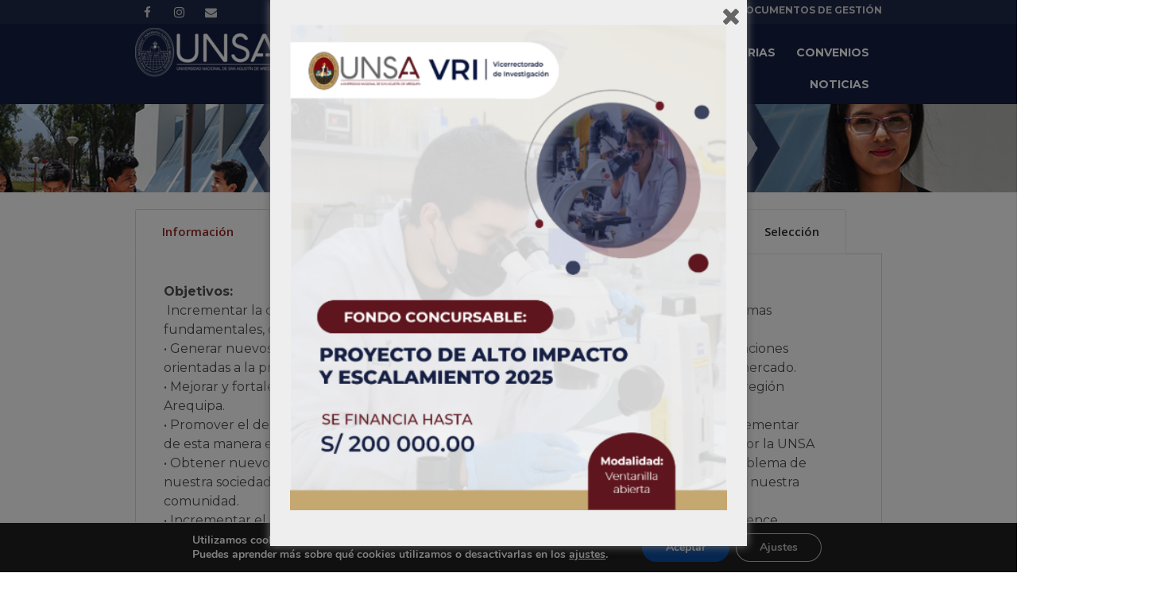

--- FILE ---
content_type: text/html; charset=UTF-8
request_url: https://vri.unsa.edu.pe/proyectos-de-tesis-2023-1/
body_size: 37160
content:
<!DOCTYPE html>
<html lang="es">
<head>

	<meta charset="UTF-8" />
	<meta name="viewport" content="width=device-width, initial-scale=1">
	<title>Proyectos de Tesis, 2023-1 | </title>
	<link rel="profile" href="http://gmpg.org/xfn/11" />
	<link rel="pingback" href="https://vri.unsa.edu.pe/xmlrpc.php" />

	<meta name='robots' content='max-image-preview:large' />
<link rel='dns-prefetch' href='//cdn.jsdelivr.net' />
<link rel='dns-prefetch' href='//www.googletagmanager.com' />
<link rel='dns-prefetch' href='//s.w.org' />
<link rel="alternate" type="application/rss+xml" title="Vicerrectorado de Investigación - UNSA &raquo; Feed" href="https://vri.unsa.edu.pe/feed/" />
<link rel="alternate" type="application/rss+xml" title="Vicerrectorado de Investigación - UNSA &raquo; Feed de los comentarios" href="https://vri.unsa.edu.pe/comments/feed/" />
<script type="text/javascript">
window._wpemojiSettings = {"baseUrl":"https:\/\/s.w.org\/images\/core\/emoji\/14.0.0\/72x72\/","ext":".png","svgUrl":"https:\/\/s.w.org\/images\/core\/emoji\/14.0.0\/svg\/","svgExt":".svg","source":{"concatemoji":"https:\/\/vri.unsa.edu.pe\/wp-includes\/js\/wp-emoji-release.min.js?ver=6.0.11"}};
/*! This file is auto-generated */
!function(e,a,t){var n,r,o,i=a.createElement("canvas"),p=i.getContext&&i.getContext("2d");function s(e,t){var a=String.fromCharCode,e=(p.clearRect(0,0,i.width,i.height),p.fillText(a.apply(this,e),0,0),i.toDataURL());return p.clearRect(0,0,i.width,i.height),p.fillText(a.apply(this,t),0,0),e===i.toDataURL()}function c(e){var t=a.createElement("script");t.src=e,t.defer=t.type="text/javascript",a.getElementsByTagName("head")[0].appendChild(t)}for(o=Array("flag","emoji"),t.supports={everything:!0,everythingExceptFlag:!0},r=0;r<o.length;r++)t.supports[o[r]]=function(e){if(!p||!p.fillText)return!1;switch(p.textBaseline="top",p.font="600 32px Arial",e){case"flag":return s([127987,65039,8205,9895,65039],[127987,65039,8203,9895,65039])?!1:!s([55356,56826,55356,56819],[55356,56826,8203,55356,56819])&&!s([55356,57332,56128,56423,56128,56418,56128,56421,56128,56430,56128,56423,56128,56447],[55356,57332,8203,56128,56423,8203,56128,56418,8203,56128,56421,8203,56128,56430,8203,56128,56423,8203,56128,56447]);case"emoji":return!s([129777,127995,8205,129778,127999],[129777,127995,8203,129778,127999])}return!1}(o[r]),t.supports.everything=t.supports.everything&&t.supports[o[r]],"flag"!==o[r]&&(t.supports.everythingExceptFlag=t.supports.everythingExceptFlag&&t.supports[o[r]]);t.supports.everythingExceptFlag=t.supports.everythingExceptFlag&&!t.supports.flag,t.DOMReady=!1,t.readyCallback=function(){t.DOMReady=!0},t.supports.everything||(n=function(){t.readyCallback()},a.addEventListener?(a.addEventListener("DOMContentLoaded",n,!1),e.addEventListener("load",n,!1)):(e.attachEvent("onload",n),a.attachEvent("onreadystatechange",function(){"complete"===a.readyState&&t.readyCallback()})),(e=t.source||{}).concatemoji?c(e.concatemoji):e.wpemoji&&e.twemoji&&(c(e.twemoji),c(e.wpemoji)))}(window,document,window._wpemojiSettings);
</script>
<style type="text/css">
img.wp-smiley,
img.emoji {
	display: inline !important;
	border: none !important;
	box-shadow: none !important;
	height: 1em !important;
	width: 1em !important;
	margin: 0 0.07em !important;
	vertical-align: -0.1em !important;
	background: none !important;
	padding: 0 !important;
}
</style>
	<link rel='stylesheet' id='wp-block-library-css'  href='https://vri.unsa.edu.pe/wp-includes/css/dist/block-library/style.min.css?ver=6.0.11' type='text/css' media='all' />
<style id='feedzy-rss-feeds-loop-style-inline-css' type='text/css'>
.wp-block-feedzy-rss-feeds-loop{display:grid;gap:24px;grid-template-columns:repeat(1,1fr)}@media(min-width:782px){.wp-block-feedzy-rss-feeds-loop.feedzy-loop-columns-2,.wp-block-feedzy-rss-feeds-loop.feedzy-loop-columns-3,.wp-block-feedzy-rss-feeds-loop.feedzy-loop-columns-4,.wp-block-feedzy-rss-feeds-loop.feedzy-loop-columns-5{grid-template-columns:repeat(2,1fr)}}@media(min-width:960px){.wp-block-feedzy-rss-feeds-loop.feedzy-loop-columns-2{grid-template-columns:repeat(2,1fr)}.wp-block-feedzy-rss-feeds-loop.feedzy-loop-columns-3{grid-template-columns:repeat(3,1fr)}.wp-block-feedzy-rss-feeds-loop.feedzy-loop-columns-4{grid-template-columns:repeat(4,1fr)}.wp-block-feedzy-rss-feeds-loop.feedzy-loop-columns-5{grid-template-columns:repeat(5,1fr)}}.wp-block-feedzy-rss-feeds-loop .wp-block-image.is-style-rounded img{border-radius:9999px}

</style>
<link rel='stylesheet' id='wc-blocks-vendors-style-css'  href='https://vri.unsa.edu.pe/wp-content/plugins/woocommerce/packages/woocommerce-blocks/build/wc-blocks-vendors-style.css?ver=9.4.4' type='text/css' media='all' />
<link rel='stylesheet' id='wc-blocks-style-css'  href='https://vri.unsa.edu.pe/wp-content/plugins/woocommerce/packages/woocommerce-blocks/build/wc-blocks-style.css?ver=9.4.4' type='text/css' media='all' />
<style id='global-styles-inline-css' type='text/css'>
body{--wp--preset--color--black: #000000;--wp--preset--color--cyan-bluish-gray: #abb8c3;--wp--preset--color--white: #ffffff;--wp--preset--color--pale-pink: #f78da7;--wp--preset--color--vivid-red: #cf2e2e;--wp--preset--color--luminous-vivid-orange: #ff6900;--wp--preset--color--luminous-vivid-amber: #fcb900;--wp--preset--color--light-green-cyan: #7bdcb5;--wp--preset--color--vivid-green-cyan: #00d084;--wp--preset--color--pale-cyan-blue: #8ed1fc;--wp--preset--color--vivid-cyan-blue: #0693e3;--wp--preset--color--vivid-purple: #9b51e0;--wp--preset--gradient--vivid-cyan-blue-to-vivid-purple: linear-gradient(135deg,rgba(6,147,227,1) 0%,rgb(155,81,224) 100%);--wp--preset--gradient--light-green-cyan-to-vivid-green-cyan: linear-gradient(135deg,rgb(122,220,180) 0%,rgb(0,208,130) 100%);--wp--preset--gradient--luminous-vivid-amber-to-luminous-vivid-orange: linear-gradient(135deg,rgba(252,185,0,1) 0%,rgba(255,105,0,1) 100%);--wp--preset--gradient--luminous-vivid-orange-to-vivid-red: linear-gradient(135deg,rgba(255,105,0,1) 0%,rgb(207,46,46) 100%);--wp--preset--gradient--very-light-gray-to-cyan-bluish-gray: linear-gradient(135deg,rgb(238,238,238) 0%,rgb(169,184,195) 100%);--wp--preset--gradient--cool-to-warm-spectrum: linear-gradient(135deg,rgb(74,234,220) 0%,rgb(151,120,209) 20%,rgb(207,42,186) 40%,rgb(238,44,130) 60%,rgb(251,105,98) 80%,rgb(254,248,76) 100%);--wp--preset--gradient--blush-light-purple: linear-gradient(135deg,rgb(255,206,236) 0%,rgb(152,150,240) 100%);--wp--preset--gradient--blush-bordeaux: linear-gradient(135deg,rgb(254,205,165) 0%,rgb(254,45,45) 50%,rgb(107,0,62) 100%);--wp--preset--gradient--luminous-dusk: linear-gradient(135deg,rgb(255,203,112) 0%,rgb(199,81,192) 50%,rgb(65,88,208) 100%);--wp--preset--gradient--pale-ocean: linear-gradient(135deg,rgb(255,245,203) 0%,rgb(182,227,212) 50%,rgb(51,167,181) 100%);--wp--preset--gradient--electric-grass: linear-gradient(135deg,rgb(202,248,128) 0%,rgb(113,206,126) 100%);--wp--preset--gradient--midnight: linear-gradient(135deg,rgb(2,3,129) 0%,rgb(40,116,252) 100%);--wp--preset--duotone--dark-grayscale: url('#wp-duotone-dark-grayscale');--wp--preset--duotone--grayscale: url('#wp-duotone-grayscale');--wp--preset--duotone--purple-yellow: url('#wp-duotone-purple-yellow');--wp--preset--duotone--blue-red: url('#wp-duotone-blue-red');--wp--preset--duotone--midnight: url('#wp-duotone-midnight');--wp--preset--duotone--magenta-yellow: url('#wp-duotone-magenta-yellow');--wp--preset--duotone--purple-green: url('#wp-duotone-purple-green');--wp--preset--duotone--blue-orange: url('#wp-duotone-blue-orange');--wp--preset--font-size--small: 13px;--wp--preset--font-size--medium: 20px;--wp--preset--font-size--large: 36px;--wp--preset--font-size--x-large: 42px;}.has-black-color{color: var(--wp--preset--color--black) !important;}.has-cyan-bluish-gray-color{color: var(--wp--preset--color--cyan-bluish-gray) !important;}.has-white-color{color: var(--wp--preset--color--white) !important;}.has-pale-pink-color{color: var(--wp--preset--color--pale-pink) !important;}.has-vivid-red-color{color: var(--wp--preset--color--vivid-red) !important;}.has-luminous-vivid-orange-color{color: var(--wp--preset--color--luminous-vivid-orange) !important;}.has-luminous-vivid-amber-color{color: var(--wp--preset--color--luminous-vivid-amber) !important;}.has-light-green-cyan-color{color: var(--wp--preset--color--light-green-cyan) !important;}.has-vivid-green-cyan-color{color: var(--wp--preset--color--vivid-green-cyan) !important;}.has-pale-cyan-blue-color{color: var(--wp--preset--color--pale-cyan-blue) !important;}.has-vivid-cyan-blue-color{color: var(--wp--preset--color--vivid-cyan-blue) !important;}.has-vivid-purple-color{color: var(--wp--preset--color--vivid-purple) !important;}.has-black-background-color{background-color: var(--wp--preset--color--black) !important;}.has-cyan-bluish-gray-background-color{background-color: var(--wp--preset--color--cyan-bluish-gray) !important;}.has-white-background-color{background-color: var(--wp--preset--color--white) !important;}.has-pale-pink-background-color{background-color: var(--wp--preset--color--pale-pink) !important;}.has-vivid-red-background-color{background-color: var(--wp--preset--color--vivid-red) !important;}.has-luminous-vivid-orange-background-color{background-color: var(--wp--preset--color--luminous-vivid-orange) !important;}.has-luminous-vivid-amber-background-color{background-color: var(--wp--preset--color--luminous-vivid-amber) !important;}.has-light-green-cyan-background-color{background-color: var(--wp--preset--color--light-green-cyan) !important;}.has-vivid-green-cyan-background-color{background-color: var(--wp--preset--color--vivid-green-cyan) !important;}.has-pale-cyan-blue-background-color{background-color: var(--wp--preset--color--pale-cyan-blue) !important;}.has-vivid-cyan-blue-background-color{background-color: var(--wp--preset--color--vivid-cyan-blue) !important;}.has-vivid-purple-background-color{background-color: var(--wp--preset--color--vivid-purple) !important;}.has-black-border-color{border-color: var(--wp--preset--color--black) !important;}.has-cyan-bluish-gray-border-color{border-color: var(--wp--preset--color--cyan-bluish-gray) !important;}.has-white-border-color{border-color: var(--wp--preset--color--white) !important;}.has-pale-pink-border-color{border-color: var(--wp--preset--color--pale-pink) !important;}.has-vivid-red-border-color{border-color: var(--wp--preset--color--vivid-red) !important;}.has-luminous-vivid-orange-border-color{border-color: var(--wp--preset--color--luminous-vivid-orange) !important;}.has-luminous-vivid-amber-border-color{border-color: var(--wp--preset--color--luminous-vivid-amber) !important;}.has-light-green-cyan-border-color{border-color: var(--wp--preset--color--light-green-cyan) !important;}.has-vivid-green-cyan-border-color{border-color: var(--wp--preset--color--vivid-green-cyan) !important;}.has-pale-cyan-blue-border-color{border-color: var(--wp--preset--color--pale-cyan-blue) !important;}.has-vivid-cyan-blue-border-color{border-color: var(--wp--preset--color--vivid-cyan-blue) !important;}.has-vivid-purple-border-color{border-color: var(--wp--preset--color--vivid-purple) !important;}.has-vivid-cyan-blue-to-vivid-purple-gradient-background{background: var(--wp--preset--gradient--vivid-cyan-blue-to-vivid-purple) !important;}.has-light-green-cyan-to-vivid-green-cyan-gradient-background{background: var(--wp--preset--gradient--light-green-cyan-to-vivid-green-cyan) !important;}.has-luminous-vivid-amber-to-luminous-vivid-orange-gradient-background{background: var(--wp--preset--gradient--luminous-vivid-amber-to-luminous-vivid-orange) !important;}.has-luminous-vivid-orange-to-vivid-red-gradient-background{background: var(--wp--preset--gradient--luminous-vivid-orange-to-vivid-red) !important;}.has-very-light-gray-to-cyan-bluish-gray-gradient-background{background: var(--wp--preset--gradient--very-light-gray-to-cyan-bluish-gray) !important;}.has-cool-to-warm-spectrum-gradient-background{background: var(--wp--preset--gradient--cool-to-warm-spectrum) !important;}.has-blush-light-purple-gradient-background{background: var(--wp--preset--gradient--blush-light-purple) !important;}.has-blush-bordeaux-gradient-background{background: var(--wp--preset--gradient--blush-bordeaux) !important;}.has-luminous-dusk-gradient-background{background: var(--wp--preset--gradient--luminous-dusk) !important;}.has-pale-ocean-gradient-background{background: var(--wp--preset--gradient--pale-ocean) !important;}.has-electric-grass-gradient-background{background: var(--wp--preset--gradient--electric-grass) !important;}.has-midnight-gradient-background{background: var(--wp--preset--gradient--midnight) !important;}.has-small-font-size{font-size: var(--wp--preset--font-size--small) !important;}.has-medium-font-size{font-size: var(--wp--preset--font-size--medium) !important;}.has-large-font-size{font-size: var(--wp--preset--font-size--large) !important;}.has-x-large-font-size{font-size: var(--wp--preset--font-size--x-large) !important;}
</style>
<link rel='stylesheet' id='slick-css-css'  href='https://vri.unsa.edu.pe/wp-content/plugins/category-slider/slick/slick.css?ver=6.0.11' type='text/css' media='all' />
<link rel='stylesheet' id='dslc-fontawesome-css'  href='https://vri.unsa.edu.pe/wp-content/plugins/live-composer-page-builder/css/font-awesome.css?ver=1.5.45' type='text/css' media='all' />
<link rel='stylesheet' id='dslc-plugins-css-css'  href='https://vri.unsa.edu.pe/wp-content/plugins/live-composer-page-builder/css/dist/frontend.plugins.min.css?ver=1.5.45' type='text/css' media='all' />
<link rel='stylesheet' id='dslc-frontend-css-css'  href='https://vri.unsa.edu.pe/wp-content/plugins/live-composer-page-builder/css/dist/frontend.min.css?ver=1.5.45' type='text/css' media='all' />
<link rel='stylesheet' id='pafe-extension-style-free-css'  href='https://vri.unsa.edu.pe/wp-content/plugins/piotnet-addons-for-elementor/assets/css/minify/extension.min.css?ver=2.4.35' type='text/css' media='all' />
<link rel='stylesheet' id='searchandfilter-css'  href='http://vri.unsa.edu.pe/wp-content/plugins/search-filter/style.css?ver=1' type='text/css' media='all' />
<link rel='stylesheet' id='simple-event-planner-front-end-css'  href='https://vri.unsa.edu.pe/wp-content/plugins/simple-event-planner/public/css/simple-event-planner-public.css?ver=2.1.1' type='text/css' media='all' />
<link rel='stylesheet' id='simple-event-planner-font-awesome-css'  href='https://vri.unsa.edu.pe/wp-content/plugins/simple-event-planner/public/css/font-awesome.min.css?ver=4.7.0' type='text/css' media='all' />
<link rel='stylesheet' id='rt-fontawsome-css'  href='https://vri.unsa.edu.pe/wp-content/plugins/the-post-grid/assets/vendor/font-awesome/css/font-awesome.min.css?ver=7.2.9' type='text/css' media='all' />
<link rel='stylesheet' id='rt-tpg-shortcode-css'  href='https://vri.unsa.edu.pe/wp-content/plugins/the-post-grid/assets/css/tpg-shortcode.min.css?ver=7.2.9' type='text/css' media='all' />
<link rel='stylesheet' id='font-awesome-css'  href='https://vri.unsa.edu.pe/wp-content/plugins/js_composer/assets/lib/bower/font-awesome/css/font-awesome.min.css?ver=4.11.2' type='text/css' media='all' />
<link rel='stylesheet' id='woocommerce-layout-css'  href='https://vri.unsa.edu.pe/wp-content/plugins/woocommerce/assets/css/woocommerce-layout.css?ver=7.4.1' type='text/css' media='all' />
<link rel='stylesheet' id='woocommerce-smallscreen-css'  href='https://vri.unsa.edu.pe/wp-content/plugins/woocommerce/assets/css/woocommerce-smallscreen.css?ver=7.4.1' type='text/css' media='only screen and (max-width: 768px)' />
<link rel='stylesheet' id='woocommerce-general-css'  href='https://vri.unsa.edu.pe/wp-content/plugins/woocommerce/assets/css/woocommerce.css?ver=7.4.1' type='text/css' media='all' />
<style id='woocommerce-inline-inline-css' type='text/css'>
.woocommerce form .form-row .required { visibility: visible; }
</style>
<link rel='stylesheet' id='typed-cursor-css'  href='https://vri.unsa.edu.pe/wp-content/plugins/animated-typing-effect/assets/css/cursor.css?ver=6.0.11' type='text/css' media='all' />
<link rel='stylesheet' id='megamenu-css'  href='https://vri.unsa.edu.pe/wp-content/uploads/maxmegamenu/style.css?ver=f5da42' type='text/css' media='all' />
<link rel='stylesheet' id='dashicons-css'  href='https://vri.unsa.edu.pe/wp-includes/css/dashicons.min.css?ver=6.0.11' type='text/css' media='all' />
<link rel='stylesheet' id='spu-public-css-css'  href='https://vri.unsa.edu.pe/wp-content/plugins/popups/public/assets/css/public.css?ver=1.9.3.8' type='text/css' media='all' />
<link rel='stylesheet' id='euis-css'  href='https://vri.unsa.edu.pe/wp-content/plugins/unlimited-elementor-inner-sections-by-boomdevs/public/css/euis-public.css?ver=1.0.2' type='text/css' media='all' />
<link rel='stylesheet' id='smart-filter-2a801f3d29-css'  href='https://vri.unsa.edu.pe/wp-content/plugins/ymc-smart-filter/includes/assets/css/style.css?ver=2.8.22' type='text/css' media='all' />
<link rel='stylesheet' id='main-style-css'  href='https://vri.unsa.edu.pe/wp-content/themes/lc-orao-master/style.css?ver=1.0' type='text/css' media='all' />
<link rel='stylesheet' id='bootstrap-css-css'  href='https://cdn.jsdelivr.net/npm/bootstrap@5.3.3/dist/css/bootstrap.min.css?ver=6.0.11' type='text/css' media='all' />
<link rel='stylesheet' id='elementor-icons-ekiticons-css'  href='https://vri.unsa.edu.pe/wp-content/plugins/elementskit-lite/modules/elementskit-icon-pack/assets/css/ekiticons.css?ver=2.8.8' type='text/css' media='all' />
<link rel='stylesheet' id='gspw_theme_style-css'  href='https://vri.unsa.edu.pe/wp-content/plugins/posts-widget/gspw-files/assets/css/gspw-style.css?ver=6.0.11' type='text/css' media='all' />
<link rel='stylesheet' id='ekit-widget-styles-css'  href='https://vri.unsa.edu.pe/wp-content/plugins/elementskit-lite/widgets/init/assets/css/widget-styles.css?ver=2.8.8' type='text/css' media='all' />
<link rel='stylesheet' id='ekit-responsive-css'  href='https://vri.unsa.edu.pe/wp-content/plugins/elementskit-lite/widgets/init/assets/css/responsive.css?ver=2.8.8' type='text/css' media='all' />
<link rel='stylesheet' id='__EPYT__style-css'  href='https://vri.unsa.edu.pe/wp-content/plugins/youtube-embed-plus/styles/ytprefs.min.css?ver=14.1.4.1' type='text/css' media='all' />
<style id='__EPYT__style-inline-css' type='text/css'>

                .epyt-gallery-thumb {
                        width: 33.333%;
                }
                
</style>
<link rel='stylesheet' id='elementor-frontend-css'  href='https://vri.unsa.edu.pe/wp-content/plugins/elementor/assets/css/frontend-lite.min.css?ver=3.23.4' type='text/css' media='all' />
<link rel='stylesheet' id='eael-general-css'  href='https://vri.unsa.edu.pe/wp-content/plugins/essential-addons-for-elementor-lite/assets/front-end/css/view/general.min.css?ver=6.4.0' type='text/css' media='all' />
<link rel='stylesheet' id='moove_gdpr_frontend-css'  href='https://vri.unsa.edu.pe/wp-content/plugins/gdpr-cookie-compliance/dist/styles/gdpr-main.css?ver=5.0.9' type='text/css' media='all' />
<style id='moove_gdpr_frontend-inline-css' type='text/css'>
#moove_gdpr_cookie_modal,#moove_gdpr_cookie_info_bar,.gdpr_cookie_settings_shortcode_content{font-family:&#039;Nunito&#039;,sans-serif}#moove_gdpr_save_popup_settings_button{background-color:#373737;color:#fff}#moove_gdpr_save_popup_settings_button:hover{background-color:#000}#moove_gdpr_cookie_info_bar .moove-gdpr-info-bar-container .moove-gdpr-info-bar-content a.mgbutton,#moove_gdpr_cookie_info_bar .moove-gdpr-info-bar-container .moove-gdpr-info-bar-content button.mgbutton{background-color:#0C4DA2}#moove_gdpr_cookie_modal .moove-gdpr-modal-content .moove-gdpr-modal-footer-content .moove-gdpr-button-holder a.mgbutton,#moove_gdpr_cookie_modal .moove-gdpr-modal-content .moove-gdpr-modal-footer-content .moove-gdpr-button-holder button.mgbutton,.gdpr_cookie_settings_shortcode_content .gdpr-shr-button.button-green{background-color:#0C4DA2;border-color:#0C4DA2}#moove_gdpr_cookie_modal .moove-gdpr-modal-content .moove-gdpr-modal-footer-content .moove-gdpr-button-holder a.mgbutton:hover,#moove_gdpr_cookie_modal .moove-gdpr-modal-content .moove-gdpr-modal-footer-content .moove-gdpr-button-holder button.mgbutton:hover,.gdpr_cookie_settings_shortcode_content .gdpr-shr-button.button-green:hover{background-color:#fff;color:#0C4DA2}#moove_gdpr_cookie_modal .moove-gdpr-modal-content .moove-gdpr-modal-close i,#moove_gdpr_cookie_modal .moove-gdpr-modal-content .moove-gdpr-modal-close span.gdpr-icon{background-color:#0C4DA2;border:1px solid #0C4DA2}#moove_gdpr_cookie_info_bar span.moove-gdpr-infobar-allow-all.focus-g,#moove_gdpr_cookie_info_bar span.moove-gdpr-infobar-allow-all:focus,#moove_gdpr_cookie_info_bar button.moove-gdpr-infobar-allow-all.focus-g,#moove_gdpr_cookie_info_bar button.moove-gdpr-infobar-allow-all:focus,#moove_gdpr_cookie_info_bar span.moove-gdpr-infobar-reject-btn.focus-g,#moove_gdpr_cookie_info_bar span.moove-gdpr-infobar-reject-btn:focus,#moove_gdpr_cookie_info_bar button.moove-gdpr-infobar-reject-btn.focus-g,#moove_gdpr_cookie_info_bar button.moove-gdpr-infobar-reject-btn:focus,#moove_gdpr_cookie_info_bar span.change-settings-button.focus-g,#moove_gdpr_cookie_info_bar span.change-settings-button:focus,#moove_gdpr_cookie_info_bar button.change-settings-button.focus-g,#moove_gdpr_cookie_info_bar button.change-settings-button:focus{-webkit-box-shadow:0 0 1px 3px #0C4DA2;-moz-box-shadow:0 0 1px 3px #0C4DA2;box-shadow:0 0 1px 3px #0C4DA2}#moove_gdpr_cookie_modal .moove-gdpr-modal-content .moove-gdpr-modal-close i:hover,#moove_gdpr_cookie_modal .moove-gdpr-modal-content .moove-gdpr-modal-close span.gdpr-icon:hover,#moove_gdpr_cookie_info_bar span[data-href]>u.change-settings-button{color:#0C4DA2}#moove_gdpr_cookie_modal .moove-gdpr-modal-content .moove-gdpr-modal-left-content #moove-gdpr-menu li.menu-item-selected a span.gdpr-icon,#moove_gdpr_cookie_modal .moove-gdpr-modal-content .moove-gdpr-modal-left-content #moove-gdpr-menu li.menu-item-selected button span.gdpr-icon{color:inherit}#moove_gdpr_cookie_modal .moove-gdpr-modal-content .moove-gdpr-modal-left-content #moove-gdpr-menu li a span.gdpr-icon,#moove_gdpr_cookie_modal .moove-gdpr-modal-content .moove-gdpr-modal-left-content #moove-gdpr-menu li button span.gdpr-icon{color:inherit}#moove_gdpr_cookie_modal .gdpr-acc-link{line-height:0;font-size:0;color:transparent;position:absolute}#moove_gdpr_cookie_modal .moove-gdpr-modal-content .moove-gdpr-modal-close:hover i,#moove_gdpr_cookie_modal .moove-gdpr-modal-content .moove-gdpr-modal-left-content #moove-gdpr-menu li a,#moove_gdpr_cookie_modal .moove-gdpr-modal-content .moove-gdpr-modal-left-content #moove-gdpr-menu li button,#moove_gdpr_cookie_modal .moove-gdpr-modal-content .moove-gdpr-modal-left-content #moove-gdpr-menu li button i,#moove_gdpr_cookie_modal .moove-gdpr-modal-content .moove-gdpr-modal-left-content #moove-gdpr-menu li a i,#moove_gdpr_cookie_modal .moove-gdpr-modal-content .moove-gdpr-tab-main .moove-gdpr-tab-main-content a:hover,#moove_gdpr_cookie_info_bar.moove-gdpr-dark-scheme .moove-gdpr-info-bar-container .moove-gdpr-info-bar-content a.mgbutton:hover,#moove_gdpr_cookie_info_bar.moove-gdpr-dark-scheme .moove-gdpr-info-bar-container .moove-gdpr-info-bar-content button.mgbutton:hover,#moove_gdpr_cookie_info_bar.moove-gdpr-dark-scheme .moove-gdpr-info-bar-container .moove-gdpr-info-bar-content a:hover,#moove_gdpr_cookie_info_bar.moove-gdpr-dark-scheme .moove-gdpr-info-bar-container .moove-gdpr-info-bar-content button:hover,#moove_gdpr_cookie_info_bar.moove-gdpr-dark-scheme .moove-gdpr-info-bar-container .moove-gdpr-info-bar-content span.change-settings-button:hover,#moove_gdpr_cookie_info_bar.moove-gdpr-dark-scheme .moove-gdpr-info-bar-container .moove-gdpr-info-bar-content button.change-settings-button:hover,#moove_gdpr_cookie_info_bar.moove-gdpr-dark-scheme .moove-gdpr-info-bar-container .moove-gdpr-info-bar-content u.change-settings-button:hover,#moove_gdpr_cookie_info_bar span[data-href]>u.change-settings-button,#moove_gdpr_cookie_info_bar.moove-gdpr-dark-scheme .moove-gdpr-info-bar-container .moove-gdpr-info-bar-content a.mgbutton.focus-g,#moove_gdpr_cookie_info_bar.moove-gdpr-dark-scheme .moove-gdpr-info-bar-container .moove-gdpr-info-bar-content button.mgbutton.focus-g,#moove_gdpr_cookie_info_bar.moove-gdpr-dark-scheme .moove-gdpr-info-bar-container .moove-gdpr-info-bar-content a.focus-g,#moove_gdpr_cookie_info_bar.moove-gdpr-dark-scheme .moove-gdpr-info-bar-container .moove-gdpr-info-bar-content button.focus-g,#moove_gdpr_cookie_info_bar.moove-gdpr-dark-scheme .moove-gdpr-info-bar-container .moove-gdpr-info-bar-content a.mgbutton:focus,#moove_gdpr_cookie_info_bar.moove-gdpr-dark-scheme .moove-gdpr-info-bar-container .moove-gdpr-info-bar-content button.mgbutton:focus,#moove_gdpr_cookie_info_bar.moove-gdpr-dark-scheme .moove-gdpr-info-bar-container .moove-gdpr-info-bar-content a:focus,#moove_gdpr_cookie_info_bar.moove-gdpr-dark-scheme .moove-gdpr-info-bar-container .moove-gdpr-info-bar-content button:focus,#moove_gdpr_cookie_info_bar.moove-gdpr-dark-scheme .moove-gdpr-info-bar-container .moove-gdpr-info-bar-content span.change-settings-button.focus-g,span.change-settings-button:focus,button.change-settings-button.focus-g,button.change-settings-button:focus,#moove_gdpr_cookie_info_bar.moove-gdpr-dark-scheme .moove-gdpr-info-bar-container .moove-gdpr-info-bar-content u.change-settings-button.focus-g,#moove_gdpr_cookie_info_bar.moove-gdpr-dark-scheme .moove-gdpr-info-bar-container .moove-gdpr-info-bar-content u.change-settings-button:focus{color:#0C4DA2}#moove_gdpr_cookie_modal .moove-gdpr-branding.focus-g span,#moove_gdpr_cookie_modal .moove-gdpr-modal-content .moove-gdpr-tab-main a.focus-g,#moove_gdpr_cookie_modal .moove-gdpr-modal-content .moove-gdpr-tab-main .gdpr-cd-details-toggle.focus-g{color:#0C4DA2}#moove_gdpr_cookie_modal.gdpr_lightbox-hide{display:none}
</style>
<script type='text/javascript' id='jquery-core-js-extra'>
/* <![CDATA[ */
var pp = {"ajax_url":"https:\/\/vri.unsa.edu.pe\/wp-admin\/admin-ajax.php"};
/* ]]> */
</script>
<script type='text/javascript' src='https://vri.unsa.edu.pe/wp-includes/js/jquery/jquery.min.js?ver=3.6.0' id='jquery-core-js'></script>
<script type='text/javascript' src='https://vri.unsa.edu.pe/wp-includes/js/jquery/jquery-migrate.min.js?ver=3.3.2' id='jquery-migrate-js'></script>
<script type='text/javascript' src='https://vri.unsa.edu.pe/wp-content/plugins/live-composer-page-builder/js/dist/client_plugins.min.js?ver=1.5.45' id='dslc-plugins-js-js'></script>
<script type='text/javascript' src='https://vri.unsa.edu.pe/wp-content/plugins/piotnet-addons-for-elementor/assets/js/minify/extension.min.js?ver=2.4.35' id='pafe-extension-free-js'></script>
<script type='text/javascript' src='https://vri.unsa.edu.pe/wp-content/plugins/woocommerce/assets/js/jquery-blockui/jquery.blockUI.min.js?ver=2.7.0-wc.7.4.1' id='jquery-blockui-js'></script>
<script type='text/javascript' id='wc-add-to-cart-js-extra'>
/* <![CDATA[ */
var wc_add_to_cart_params = {"ajax_url":"\/wp-admin\/admin-ajax.php","wc_ajax_url":"\/?wc-ajax=%%endpoint%%&elementor_page_id=16290","i18n_view_cart":"Ver carrito","cart_url":"https:\/\/vri.unsa.edu.pe","is_cart":"","cart_redirect_after_add":"no"};
/* ]]> */
</script>
<script type='text/javascript' src='https://vri.unsa.edu.pe/wp-content/plugins/woocommerce/assets/js/frontend/add-to-cart.min.js?ver=7.4.1' id='wc-add-to-cart-js'></script>
<script type='text/javascript' src='https://vri.unsa.edu.pe/wp-content/plugins/js_composer/assets/js/vendors/woocommerce-add-to-cart.js?ver=4.11.2' id='vc_woocommerce-add-to-cart-js-js'></script>
<script type='text/javascript' src='https://vri.unsa.edu.pe/wp-content/plugins/unlimited-elementor-inner-sections-by-boomdevs/public/js/euis-public.js?ver=1.0.2' id='euis-js'></script>
<script type='text/javascript' src='https://vri.unsa.edu.pe/wp-content/plugins/pro-elements/assets/js/page-transitions.min.js?ver=3.7.3' id='page-transitions-js'></script>

<!-- Fragmento de código de la etiqueta de Google (gtag.js) añadida por Site Kit -->

<!-- Fragmento de código de Google Analytics añadido por Site Kit -->
<script type='text/javascript' src='https://www.googletagmanager.com/gtag/js?id=GT-TWDLJQKC' id='google_gtagjs-js' async></script>
<script type='text/javascript' id='google_gtagjs-js-after'>
window.dataLayer = window.dataLayer || [];function gtag(){dataLayer.push(arguments);}
gtag("set","linker",{"domains":["vri.unsa.edu.pe"]});
gtag("js", new Date());
gtag("set", "developer_id.dZTNiMT", true);
gtag("config", "GT-TWDLJQKC");
</script>

<!-- Finalizar fragmento de código de la etiqueta de Google (gtags.js) añadida por Site Kit -->
<script type='text/javascript' id='__ytprefs__-js-extra'>
/* <![CDATA[ */
var _EPYT_ = {"ajaxurl":"https:\/\/vri.unsa.edu.pe\/wp-admin\/admin-ajax.php","security":"f491e4ebb9","gallery_scrolloffset":"20","eppathtoscripts":"https:\/\/vri.unsa.edu.pe\/wp-content\/plugins\/youtube-embed-plus\/scripts\/","eppath":"https:\/\/vri.unsa.edu.pe\/wp-content\/plugins\/youtube-embed-plus\/","epresponsiveselector":"[\"iframe.__youtube_prefs_widget__\"]","epdovol":"1","version":"14.1.4.1","evselector":"iframe.__youtube_prefs__[src], iframe[src*=\"youtube.com\/embed\/\"], iframe[src*=\"youtube-nocookie.com\/embed\/\"]","ajax_compat":"","ytapi_load":"light","pause_others":"","stopMobileBuffer":"1","facade_mode":"","not_live_on_channel":"","vi_active":"","vi_js_posttypes":[]};
/* ]]> */
</script>
<script type='text/javascript' src='https://vri.unsa.edu.pe/wp-content/plugins/youtube-embed-plus/scripts/ytprefs.min.js?ver=14.1.4.1' id='__ytprefs__-js'></script>
<link rel="https://api.w.org/" href="https://vri.unsa.edu.pe/wp-json/" /><link rel="alternate" type="application/json" href="https://vri.unsa.edu.pe/wp-json/wp/v2/pages/16290" /><link rel="EditURI" type="application/rsd+xml" title="RSD" href="https://vri.unsa.edu.pe/xmlrpc.php?rsd" />
<link rel="wlwmanifest" type="application/wlwmanifest+xml" href="https://vri.unsa.edu.pe/wp-includes/wlwmanifest.xml" /> 
<meta name="generator" content="WordPress 6.0.11" />
<meta name="generator" content="WooCommerce 7.4.1" />
<link rel="canonical" href="https://vri.unsa.edu.pe/proyectos-de-tesis-2023-1/" />
<link rel='shortlink' href='https://vri.unsa.edu.pe/?p=16290' />
<link rel="alternate" type="application/json+oembed" href="https://vri.unsa.edu.pe/wp-json/oembed/1.0/embed?url=https%3A%2F%2Fvri.unsa.edu.pe%2Fproyectos-de-tesis-2023-1%2F" />
<link rel="alternate" type="text/xml+oembed" href="https://vri.unsa.edu.pe/wp-json/oembed/1.0/embed?url=https%3A%2F%2Fvri.unsa.edu.pe%2Fproyectos-de-tesis-2023-1%2F&#038;format=xml" />
<style type="text/css">
.feedzy-rss-link-icon:after {
	content: url("https://vri.unsa.edu.pe/wp-content/plugins/feedzy-rss-feeds/img/external-link.png");
	margin-left: 3px;
}
</style>
		<meta name="generator" content="Site Kit by Google 1.134.0" />
        <script>

            jQuery(window).on('elementor/frontend/init', function () {
                var previewIframe = jQuery('#elementor-preview-iframe').get(0);

                // Attach a load event listener to the preview iframe
                jQuery(previewIframe).on('load', function () {
                    var tpg_selector = tpg_str_rev("nottub-tropmi-gpttr nottub-aera-noitces-dda-rotnemele");

                    var logo = "https://vri.unsa.edu.pe/wp-content/plugins/the-post-grid";
                    var log_path = tpg_str_rev("gvs.04x04-noci/segami/stessa/");

                    jQuery('<div class="' + tpg_selector + '" style="vertical-align: bottom;margin-left: 5px;"><img src="' + logo + log_path + '" alt="TPG"/></div>').insertBefore(".elementor-add-section-drag-title");
                });

            });
        </script>
        <style>
            :root {
                --tpg-primary-color: #0d6efd;
                --tpg-secondary-color: #0654c4;
                --tpg-primary-light: #c4d0ff
            }

                    </style>

			<noscript><style>.woocommerce-product-gallery{ opacity: 1 !important; }</style></noscript>
	<meta name="google-site-verification" content="c3kkTecgu4zCo_yCcRO-1OOLesf3fgEtBHgN_g9lOnk"><meta name="generator" content="Elementor 3.23.4; features: e_optimized_css_loading, additional_custom_breakpoints, e_lazyload; settings: css_print_method-external, google_font-enabled, font_display-auto">
<meta name="generator" content="Powered by Visual Composer - drag and drop page builder for WordPress."/>
<!--[if lte IE 9]><link rel="stylesheet" type="text/css" href="https://vri.unsa.edu.pe/wp-content/plugins/js_composer/assets/css/vc_lte_ie9.min.css" media="screen"><![endif]--><!--[if IE  8]><link rel="stylesheet" type="text/css" href="https://vri.unsa.edu.pe/wp-content/plugins/js_composer/assets/css/vc-ie8.min.css" media="screen"><![endif]-->			<style>
				.e-con.e-parent:nth-of-type(n+4):not(.e-lazyloaded):not(.e-no-lazyload),
				.e-con.e-parent:nth-of-type(n+4):not(.e-lazyloaded):not(.e-no-lazyload) * {
					background-image: none !important;
				}
				@media screen and (max-height: 1024px) {
					.e-con.e-parent:nth-of-type(n+3):not(.e-lazyloaded):not(.e-no-lazyload),
					.e-con.e-parent:nth-of-type(n+3):not(.e-lazyloaded):not(.e-no-lazyload) * {
						background-image: none !important;
					}
				}
				@media screen and (max-height: 640px) {
					.e-con.e-parent:nth-of-type(n+2):not(.e-lazyloaded):not(.e-no-lazyload),
					.e-con.e-parent:nth-of-type(n+2):not(.e-lazyloaded):not(.e-no-lazyload) * {
						background-image: none !important;
					}
				}
			</style>
			<style type="text/css">.dslc-modules-section-wrapper, .dslca-add-modules-section { width : 1140px; } .dslc-modules-section:not(.dslc-full) { padding-left: 4%;  padding-right: 4%; } .dslc-modules-section { margin-left:0%;margin-right:0%;margin-bottom:0px;padding-bottom:80px;padding-top:80px;padding-left:0%;padding-right:0%;background-image:none;background-repeat:repeat;background-position:left top;background-attachment:scroll;background-size:auto;border-width:0px;border-style:solid; }

/*  CSS FOR POST ID: 16370 */
#dslc-module-695a9b15ba5 ul.dslc-social{text-align:left ;} #dslc-module-695a9b15ba5 ul.dslc-social a.dslc-social-icon{border-radius:50px;width:30px;height:30px;font-size:15px;} #dslc-module-695a9b15ba5 ul.dslc-social a.dslc-social-icon{background-color:rgba(0,0,0,0) ;} #dslc-module-695a9b15ba5 ul.dslc-social li{margin-right:10px;} #dslc-module-695a9b15ba5 ul.dslc-social .dslc-icon{color:#d6d6d6 ;} #dslc-module-695a9b15ba5 ul.dslc-social a.dslc-social-icon:hover .dslc-icon{color:#ffffff ;} #dslc-module-695a9b15ba5 .dslc-social-label{font-size:13px;font-weight:400;font-family:"Montserrat";font-style:normal ;line-height:30px;margin-left:7px;text-transform:none ;} #dslc-module-va4kgb526n .dslc-html-module-content{} #dslc-module-va4kgb526n .dslc-html-module-content,#dslc-module-va4kgb526n .dslc-html-module-content p{font-weight:400;font-family:"Open Sans";font-style:normal ;text-align:left ;} #dslc-module-va4kgb526n .dslc-html-module-content h1{font-weight:400;font-family:"Open Sans";font-style:normal ;text-align:left ;} #dslc-module-va4kgb526n .dslc-html-module-content h2{font-size:23px;font-weight:400;font-family:"Open Sans";font-style:normal ;line-height:33px;margin-bottom:15px;text-align:left ;} #dslc-module-va4kgb526n .dslc-html-module-content h3{font-size:21px;font-weight:400;font-family:"Open Sans";font-style:normal ;line-height:31px;margin-bottom:15px;text-align:left ;} #dslc-module-va4kgb526n .dslc-html-module-content h4{font-size:19px;font-weight:400;font-family:"Open Sans";font-style:normal ;line-height:29px;margin-bottom:15px;text-align:left ;} #dslc-module-va4kgb526n .dslc-html-module-content h5{font-size:17px;font-weight:400;font-family:"Open Sans";font-style:normal ;line-height:27px;margin-bottom:15px;text-align:left ;} #dslc-module-va4kgb526n .dslc-html-module-content h6{font-size:15px;font-weight:400;font-family:"Open Sans";font-style:normal ;line-height:25px;margin-bottom:15px;text-align:left ;} #dslc-module-va4kgb526n .dslc-html-module-content li{font-size:13px;font-weight:400;font-family:"Open Sans";line-height:22px;margin-bottom:10px;} #dslc-module-va4kgb526n .dslc-html-module-content ul,#dslc-module-va4kgb526n .dslc-html-module-content ol{margin-bottom:25px;margin-left:25px;} #dslc-module-va4kgb526n .dslc-html-module-content ul{list-style-type:disc ;} #dslc-module-va4kgb526n .dslc-html-module-content ol{list-style-type:decimal ;} #dslc-module-va4kgb526n input[type=text],#dslc-module-va4kgb526n input[type=password],#dslc-module-va4kgb526n input[type=number],#dslc-module-va4kgb526n input[type=email],#dslc-module-va4kgb526n input[type=tel],#dslc-module-va4kgb526n textarea,#dslc-module-va4kgb526n select{background-color:#fff ;color:#4d4d4d ;font-size:13px;font-weight:500;font-family:"Open Sans";padding-top:10px;padding-bottom:10px;padding-left:15px;padding-right:15px;border-color:#ddd;border-width:1px;border-style:solid solid solid solid;} #dslc-module-va4kgb526n input[type=text]::placeholder,#dslc-module-va4kgb526n input[type=password]::placeholder,#dslc-module-va4kgb526n input[type=number]::placeholder,#dslc-module-va4kgb526n input[type=email]::placeholder,#dslc-module-va4kgb526n input[type=tel]::placeholder,#dslc-module-va4kgb526n textarea::placeholder,#dslc-module-va4kgb526n select::placeholder{color:#fffff ;} #dslc-module-va4kgb526n input[type=text]:focus::placeholder,#dslc-module-va4kgb526n input[type=password]:focus::placeholder,#dslc-module-va4kgb526n input[type=number]:focus::placeholder,#dslc-module-va4kgb526n input[type=email]:focus::placeholder,#dslc-module-va4kgb526n input[type=tel]:focus::placeholder,#dslc-module-va4kgb526n textarea:focus::placeholder,#dslc-module-va4kgb526n select:focus::placeholder{color:#fffff ;} #dslc-module-va4kgb526n textarea{line-height:23px;width:100%;height:150px;} #dslc-module-va4kgb526n input[type=text],#dslc-module-va4kgb526n input[type=password],#dslc-module-va4kgb526n input[type=number],#dslc-module-va4kgb526n input[type=email],#dslc-module-va4kgb526n input[type=tel],#dslc-module-va4kgb526n select{width:100%;} #dslc-module-va4kgb526n .dslc-html-module-content blockquote{background-repeat:repeat ;background-attachment:scroll ;background-position:top left ;} #dslc-module-va4kgb526n .dslc-html-module-content blockquote,#dslc-module-va4kgb526n .dslc-html-module-content blockquote p{font-size:13px;font-weight:400;font-family:"Open Sans";line-height:22px;} #dslc-module-va4kgb526n blockquote,#dslc-module-va4kgb526n .dslc-html-module-content blockquote p{text-align:left ;} #dslc-module-va4kgb526n input[type=submit],#dslc-module-va4kgb526n input[type=button],#dslc-module-va4kgb526n button{background-color:#5890e5 ;border-radius:3px;color:#fff ;font-size:13px;font-weight:500;font-family:"Open Sans";line-height:13px;text-transform:none ;width:100%;padding-top:10px;padding-bottom:10px;padding-left:15px;padding-right:15px;border-color:#5890e5;} #dslc-module-va4kgb526n input[type=submit]:hover,#dslc-module-va4kgb526n input[type=button]:hover,#dslc-module-va4kgb526n button:hover{background-color:#5890e5 ;color:#fff ;border-color:#5890e5;} #dslc-module-a942d6a7f29 .dslc-navigation{text-align:right ;} #dslc-module-a942d6a7f29 .dslc-navigation-inner{background-repeat:repeat ;background-attachment:scroll ;background-position:top left ;background-size:auto ;margin-top:4px;margin-bottom:4px;} #dslc-module-a942d6a7f29 .dslc-navigation .menu > li > a:hover{color:#ffffff ;border-color:#0d0447;} #dslc-module-a942d6a7f29 .dslc-navigation .menu > li > a{color:#d6d6d6 ;font-size:12px;font-weight:700;font-family:"Montserrat";text-transform:none ;} #dslc-module-a942d6a7f29 .dslc-navigation .menu > li.current-menu-item > a{color:#ffffff ;} #dslc-module-a942d6a7f29 .dslc-navigation .menu > li{margin-left:35px;margin-top:35px;} #dslc-module-a942d6a7f29 .dslc-navigation-arrow{display:none ;color:#555555 ;margin-left:10px;} #dslc-module-a942d6a7f29 .dslc-navigation .menu ul:before{text-align:left ;background-color:#fff ;background-repeat:repeat ;background-attachment:scroll ;background-position:top left ;border-color:#ededed;border-width:1px;border-style:solid solid solid solid;} #dslc-module-a942d6a7f29 .dslc-navigation .menu ul{padding-top:10px;padding-bottom:10px;padding-left:10px;padding-right:10px;} #dslc-module-a942d6a7f29 .dslc-navigation .menu ul li a{color:#555555 ;font-size:13px;font-weight:700;font-family:"Montserrat";line-height:13px;padding-top:17px;padding-bottom:17px;text-transform:none ;border-color:#ededed;border-width:1px;border-style:none none solid none;} #dslc-module-a942d6a7f29 .dslc-navigation .menu ul li > a:hover{border-color:#ededed;} #dslc-module-a942d6a7f29 .dslc-navigation .menu ul li.current-menu-item > a{color:#fd4970 ;border-color:#ededed;} #dslc-module-a942d6a7f29 .dslc-navigation .menu ul li a:hover{color:#fd4970 ;} #dslc-module-407b4bce9cd .dslc-image-container{text-align:left ;} #dslc-module-407b4bce9cd .dslc-image{} #dslc-module-407b4bce9cd .dslc-image,#dslc-module-407b4bce9cd .dslc-image a,#dslc-module-407b4bce9cd .dslc-image img{width:auto ;} #dslc-module-407b4bce9cd .dslc-image-caption{text-align:center ;font-size:13px;font-weight:400;line-height:22px;margin-top:20px;} #dslc-module-4b81cc9dcc8 .dslc-navigation{text-align:right ;} #dslc-module-4b81cc9dcc8 .dslc-navigation-inner{background-repeat:repeat ;background-attachment:scroll ;background-position:center center ;background-size:auto ;margin-top:11px;} #dslc-module-4b81cc9dcc8 .dslc-navigation .menu > li > a{color:#d6d6d6 ;font-size:14px;font-weight:700;font-family:"Montserrat";text-transform:uppercase ;} #dslc-module-4b81cc9dcc8 .dslc-navigation .menu > li > a:hover{color:#ffffff ;} #dslc-module-4b81cc9dcc8 .dslc-navigation .menu > li.current-menu-item > a{color:#000000 ;} #dslc-module-4b81cc9dcc8 .dslc-navigation .menu > li{margin-left:40px;margin-top:40px;} #dslc-module-4b81cc9dcc8 .dslc-navigation-arrow{display:none ;color:#555555 ;} #dslc-module-4b81cc9dcc8 .dslc-navigation .menu ul:before{text-align:left ;background-color:#fff ;background-repeat:repeat ;background-attachment:scroll ;background-position:top left ;border-color:#ededed;border-width:1px;border-style:solid solid solid solid;} #dslc-module-4b81cc9dcc8 .dslc-navigation .menu ul{padding-top:10px;padding-bottom:10px;padding-left:27px;padding-right:27px;} #dslc-module-4b81cc9dcc8 .dslc-navigation .menu ul li a{color:#000000 ;font-size:15px;font-weight:700;font-family:"Roboto";line-height:15px;padding-top:17px;padding-bottom:17px;text-transform:none ;border-color:#ededed;border-width:1px;border-style:none none solid none;} #dslc-module-4b81cc9dcc8 .dslc-navigation .menu ul li > a:hover{border-color:#ededed;} #dslc-module-4b81cc9dcc8 .dslc-navigation .menu ul li.current-menu-item > a{color:#000000 ;border-color:#ededed;} #dslc-module-4b81cc9dcc8 .dslc-navigation .menu ul li a:hover{color:#000000 ;} 

/*  CSS FOR POST ID: 16371 */
#dslc-module-432861dc2c2 .dslc-text-module-content{margin-bottom:50px;background-repeat:repeat ;background-attachment:scroll ;background-position:top left ;background-size:auto ;border-width:1px;border-style:none none solid none;} #dslc-module-432861dc2c2 .dslc-text-module-content,#dslc-module-432861dc2c2 .dslc-text-module-content .dslca-editable-content,#dslc-module-432861dc2c2 .dslc-text-module-content p{color:#aaaaaa ;font-size:15px;font-weight:400;font-family:"Montserrat";font-style:normal ;line-height:28px;text-transform:none ;text-align:left ;} #dslc-module-432861dc2c2 .dslc-text-module-content h1{color:rgb(12, 12, 12) ;font-size:26px;font-weight:700;font-family:"Roboto";font-style:normal ;line-height:35px;text-transform:none ;margin-bottom:30px;text-align:left ;} #dslc-module-432861dc2c2 .dslc-text-module-content h2{font-size:24px;font-weight:700;font-family:"Roboto";font-style:normal ;line-height:33px;text-transform:none ;margin-bottom:30px;text-align:left ;} #dslc-module-432861dc2c2 .dslc-text-module-content h3{color:#aaaaaa ;font-size:20px;font-weight:700;font-family:"Montserrat";font-style:normal ;line-height:20px;text-transform:none ;margin-bottom:25px;text-align:left ;} #dslc-module-432861dc2c2 .dslc-text-module-content h4{font-size:20px;font-weight:700;font-family:"Roboto";font-style:normal ;line-height:29px;text-transform:none ;margin-bottom:30px;text-align:left ;} #dslc-module-432861dc2c2 .dslc-text-module-content h5{font-size:18px;font-weight:700;font-family:"Roboto";font-style:normal ;line-height:27px;text-transform:none ;margin-bottom:30px;text-align:left ;} #dslc-module-432861dc2c2 .dslc-text-module-content h6{font-size:16px;font-weight:700;font-family:"Roboto";font-style:normal ;line-height:25px;text-transform:none ;margin-bottom:30px;text-align:left ;} #dslc-module-432861dc2c2 .dslc-text-module-content a{color:#999999 ;} #dslc-module-432861dc2c2 .dslc-text-module-content a:hover{color:#ffffff ;} #dslc-module-432861dc2c2 .dslc-text-module-content li{color:#c1c1c1 ;font-size:16px;font-weight:300;font-family:"Roboto";line-height:26px;margin-bottom:10px;} #dslc-module-432861dc2c2 .dslc-text-module-content ul,#dslc-module-432861dc2c2 .dslc-text-module-content ol{margin-bottom:30px;margin-left:25px;} #dslc-module-432861dc2c2 .dslc-text-module-content ul{list-style-type:disc ;text-align:left ;} #dslc-module-432861dc2c2 .dslc-text-module-content ol{list-style-type:decimal ;} #dslc-module-432861dc2c2 input[type=text],#dslc-module-432861dc2c2 input[type=password],#dslc-module-432861dc2c2 input[type=number],#dslc-module-432861dc2c2 input[type=email],#dslc-module-432861dc2c2 input[type=tel],#dslc-module-432861dc2c2 textarea,#dslc-module-432861dc2c2 select{color:#fffff ;font-size:13px;font-weight:500;font-family:"Open Sans";margin-bottom:15px;padding-top:10px;padding-bottom:10px;padding-left:15px;padding-right:15px;background-color:#fff ;border-color:#ddd;border-width:1px;border-style:solid solid solid solid;} #dslc-module-432861dc2c2 input[type=text]::placeholder,#dslc-module-432861dc2c2 input[type=password]::placeholder,#dslc-module-432861dc2c2 input[type=number]::placeholder,#dslc-module-432861dc2c2 input[type=email]::placeholder,#dslc-module-432861dc2c2 input[type=tel]::placeholder,#dslc-module-432861dc2c2 textarea::placeholder,#dslc-module-432861dc2c2 select::placeholder{color:#fffff ;} #dslc-module-432861dc2c2 textarea{line-height:23px;} #dslc-module-432861dc2c2 .dslc-text-module-content blockquote,#dslc-module-432861dc2c2 .dslc-text-module-content blockquote p{color:#b5b5b5 ;font-size:25px;font-weight:300;font-family:"Roboto Slab";line-height:35px;} #dslc-module-432861dc2c2 blockquote{margin-bottom:30px;padding-top:30px;padding-bottom:30px;padding-left:30px;padding-right:30px;background-repeat:repeat ;background-attachment:scroll ;background-position:top left ;border-color:rgb(230, 230, 230);border-width:2px;border-style:solid solid solid solid;} #dslc-module-432861dc2c2 blockquote,#dslc-module-432861dc2c2 .dslc-text-module-content blockquote p{text-align:left ;} #dslc-module-432861dc2c2 input[type=submit],#dslc-module-432861dc2c2 button{background-color:#5890e5 ;border-radius:3px;color:#fff ;font-size:13px;font-weight:500;font-family:"Roboto";line-height:13px;padding-top:10px;padding-bottom:10px;padding-left:15px;padding-right:15px;border-color:#5890e5;} #dslc-module-432861dc2c2 input[type=submit]:hover,#dslc-module-432861dc2c2 button:hover{background-color:#5890e5 ;color:#fff ;border-color:#5890e5;} #dslc-module-ad0e94c9341 .dslc-text-module-content{margin-bottom:50px;background-repeat:repeat ;background-attachment:scroll ;background-position:top left ;background-size:auto ;} #dslc-module-ad0e94c9341 .dslc-text-module-content,#dslc-module-ad0e94c9341 .dslc-text-module-content .dslca-editable-content,#dslc-module-ad0e94c9341 .dslc-text-module-content p{color:#aaaaaa ;font-size:15px;font-weight:400;font-family:"Montserrat";font-style:normal ;line-height:28px;text-transform:none ;text-align:left ;} #dslc-module-ad0e94c9341 .dslc-text-module-content p{margin-bottom:0px;} #dslc-module-ad0e94c9341 .dslc-text-module-content h1{color:rgb(12, 12, 12) ;font-size:26px;font-weight:700;font-family:"Roboto";font-style:normal ;line-height:35px;text-transform:none ;margin-bottom:30px;text-align:left ;} #dslc-module-ad0e94c9341 .dslc-text-module-content h2{font-size:24px;font-weight:700;font-family:"Roboto";font-style:normal ;line-height:33px;text-transform:none ;margin-bottom:30px;text-align:left ;} #dslc-module-ad0e94c9341 .dslc-text-module-content h3{color:#aaaaaa ;font-size:20px;font-weight:700;font-family:"Montserrat";font-style:normal ;line-height:20px;text-transform:none ;margin-bottom:25px;text-align:left ;} #dslc-module-ad0e94c9341 .dslc-text-module-content h4{font-size:20px;font-weight:700;font-family:"Roboto";font-style:normal ;line-height:29px;text-transform:none ;margin-bottom:30px;text-align:left ;} #dslc-module-ad0e94c9341 .dslc-text-module-content h5{font-size:18px;font-weight:700;font-family:"Roboto";font-style:normal ;line-height:27px;text-transform:none ;margin-bottom:30px;text-align:left ;} #dslc-module-ad0e94c9341 .dslc-text-module-content h6{font-size:16px;font-weight:700;font-family:"Roboto";font-style:normal ;line-height:25px;text-transform:none ;margin-bottom:30px;text-align:left ;} #dslc-module-ad0e94c9341 .dslc-text-module-content a{color:rgb(253, 73, 112) ;} #dslc-module-ad0e94c9341 .dslc-text-module-content a:hover{color:rgb(253, 73, 112) ;} #dslc-module-ad0e94c9341 .dslc-text-module-content li{color:#c1c1c1 ;font-size:16px;font-weight:300;font-family:"Roboto";line-height:26px;margin-bottom:10px;} #dslc-module-ad0e94c9341 .dslc-text-module-content ul,#dslc-module-ad0e94c9341 .dslc-text-module-content ol{margin-bottom:30px;margin-left:25px;} #dslc-module-ad0e94c9341 .dslc-text-module-content ul{list-style-type:disc ;text-align:left ;} #dslc-module-ad0e94c9341 .dslc-text-module-content ol{list-style-type:decimal ;} #dslc-module-ad0e94c9341 input[type=text],#dslc-module-ad0e94c9341 input[type=password],#dslc-module-ad0e94c9341 input[type=number],#dslc-module-ad0e94c9341 input[type=email],#dslc-module-ad0e94c9341 input[type=tel],#dslc-module-ad0e94c9341 textarea,#dslc-module-ad0e94c9341 select{color:#fffff ;font-size:13px;font-weight:500;font-family:"Open Sans";margin-bottom:15px;padding-top:10px;padding-bottom:10px;padding-left:15px;padding-right:15px;background-color:#fff ;border-color:#ddd;border-width:1px;border-style:solid solid solid solid;} #dslc-module-ad0e94c9341 input[type=text]::placeholder,#dslc-module-ad0e94c9341 input[type=password]::placeholder,#dslc-module-ad0e94c9341 input[type=number]::placeholder,#dslc-module-ad0e94c9341 input[type=email]::placeholder,#dslc-module-ad0e94c9341 input[type=tel]::placeholder,#dslc-module-ad0e94c9341 textarea::placeholder,#dslc-module-ad0e94c9341 select::placeholder{color:#fffff ;} #dslc-module-ad0e94c9341 textarea{line-height:23px;} #dslc-module-ad0e94c9341 .dslc-text-module-content blockquote,#dslc-module-ad0e94c9341 .dslc-text-module-content blockquote p{color:#b5b5b5 ;font-size:25px;font-weight:300;font-family:"Roboto Slab";line-height:35px;} #dslc-module-ad0e94c9341 blockquote{margin-bottom:30px;padding-top:30px;padding-bottom:30px;padding-left:30px;padding-right:30px;background-repeat:repeat ;background-attachment:scroll ;background-position:top left ;border-color:rgb(230, 230, 230);border-width:2px;border-style:solid solid solid solid;} #dslc-module-ad0e94c9341 blockquote,#dslc-module-ad0e94c9341 .dslc-text-module-content blockquote p{text-align:left ;} #dslc-module-ad0e94c9341 input[type=submit],#dslc-module-ad0e94c9341 button{background-color:#5890e5 ;border-radius:3px;color:#fff ;font-size:13px;font-weight:500;font-family:"Roboto";line-height:13px;padding-top:10px;padding-bottom:10px;padding-left:15px;padding-right:15px;border-color:#5890e5;} #dslc-module-ad0e94c9341 input[type=submit]:hover,#dslc-module-ad0e94c9341 button:hover{background-color:#5890e5 ;color:#fff ;border-color:#5890e5;} #dslc-module-70493e0a315 .dslc-text-module-content{margin-bottom:50px;background-repeat:repeat ;background-attachment:scroll ;background-position:top left ;background-size:auto ;} #dslc-module-70493e0a315 .dslc-text-module-content,#dslc-module-70493e0a315 .dslc-text-module-content .dslca-editable-content,#dslc-module-70493e0a315 .dslc-text-module-content p{color:#f0f0f9 ;font-size:15px;font-weight:400;font-family:"Montserrat";font-style:normal ;line-height:26px;text-transform:none ;text-align:left ;} #dslc-module-70493e0a315 .dslc-text-module-content p{padding-top:4px;margin-bottom:30px;} #dslc-module-70493e0a315 .dslc-text-module-content h1{color:rgb(12, 12, 12) ;font-size:26px;font-weight:700;font-family:"Roboto";font-style:normal ;line-height:35px;text-transform:none ;margin-bottom:30px;text-align:left ;} #dslc-module-70493e0a315 .dslc-text-module-content h2{font-size:24px;font-weight:700;font-family:"Roboto";font-style:normal ;line-height:33px;text-transform:none ;margin-bottom:30px;text-align:left ;} #dslc-module-70493e0a315 .dslc-text-module-content h3{font-size:22px;font-weight:700;font-family:"Roboto";font-style:normal ;line-height:31px;text-transform:none ;margin-bottom:30px;text-align:left ;} #dslc-module-70493e0a315 .dslc-text-module-content h4{font-size:20px;font-weight:700;font-family:"Roboto";font-style:normal ;line-height:29px;text-transform:none ;margin-bottom:30px;text-align:left ;} #dslc-module-70493e0a315 .dslc-text-module-content h5{font-size:18px;font-weight:700;font-family:"Roboto";font-style:normal ;line-height:27px;text-transform:none ;margin-bottom:30px;text-align:left ;} #dslc-module-70493e0a315 .dslc-text-module-content h6{font-size:16px;font-weight:700;font-family:"Roboto";font-style:normal ;line-height:25px;text-transform:none ;margin-bottom:30px;text-align:left ;} #dslc-module-70493e0a315 .dslc-text-module-content a{color:#999999 ;} #dslc-module-70493e0a315 .dslc-text-module-content a:hover{color:#ffffff ;} #dslc-module-70493e0a315 .dslc-text-module-content li{color:rgb(154, 154, 154) ;font-size:16px;font-weight:300;font-family:"Roboto";line-height:26px;margin-bottom:10px;} #dslc-module-70493e0a315 .dslc-text-module-content ul,#dslc-module-70493e0a315 .dslc-text-module-content ol{margin-bottom:30px;margin-left:25px;} #dslc-module-70493e0a315 .dslc-text-module-content ul{list-style-type:disc ;text-align:left ;} #dslc-module-70493e0a315 .dslc-text-module-content ol{list-style-type:decimal ;} #dslc-module-70493e0a315 input[type=text],#dslc-module-70493e0a315 input[type=password],#dslc-module-70493e0a315 input[type=number],#dslc-module-70493e0a315 input[type=email],#dslc-module-70493e0a315 input[type=tel],#dslc-module-70493e0a315 textarea,#dslc-module-70493e0a315 select{color:#fffff ;font-size:13px;font-weight:500;font-family:"Open Sans";margin-bottom:15px;padding-top:10px;padding-bottom:10px;padding-left:15px;padding-right:15px;background-color:#fff ;border-color:#ddd;border-width:1px;border-style:solid solid solid solid;} #dslc-module-70493e0a315 input[type=text]::placeholder,#dslc-module-70493e0a315 input[type=password]::placeholder,#dslc-module-70493e0a315 input[type=number]::placeholder,#dslc-module-70493e0a315 input[type=email]::placeholder,#dslc-module-70493e0a315 input[type=tel]::placeholder,#dslc-module-70493e0a315 textarea::placeholder,#dslc-module-70493e0a315 select::placeholder{color:#fffff ;} #dslc-module-70493e0a315 textarea{line-height:23px;} #dslc-module-70493e0a315 .dslc-text-module-content blockquote,#dslc-module-70493e0a315 .dslc-text-module-content blockquote p{color:rgb(12, 12, 12) ;font-size:25px;font-weight:300;font-family:"Roboto Slab";line-height:35px;} #dslc-module-70493e0a315 blockquote{margin-bottom:30px;padding-top:30px;padding-bottom:30px;padding-left:30px;padding-right:30px;background-repeat:repeat ;background-attachment:scroll ;background-position:top left ;border-color:rgb(230, 230, 230);border-width:2px;border-style:solid solid solid solid;} #dslc-module-70493e0a315 blockquote,#dslc-module-70493e0a315 .dslc-text-module-content blockquote p{text-align:left ;} #dslc-module-70493e0a315 input[type=submit],#dslc-module-70493e0a315 button{background-color:#5890e5 ;border-radius:3px;color:#fff ;font-size:13px;font-weight:500;font-family:"Roboto";line-height:13px;padding-top:10px;padding-bottom:10px;padding-left:15px;padding-right:15px;border-color:#5890e5;} #dslc-module-70493e0a315 input[type=submit]:hover,#dslc-module-70493e0a315 button:hover{background-color:#5890e5 ;color:#fff ;border-color:#5890e5;} #dslc-module-6bc66add680 .dslc-text-module-content{background-repeat:repeat ;background-attachment:scroll ;background-position:top left ;background-size:auto ;} #dslc-module-6bc66add680 .dslc-text-module-content,#dslc-module-6bc66add680 .dslc-text-module-content .dslca-editable-content,#dslc-module-6bc66add680 .dslc-text-module-content p{color:rgb(113, 113, 113) ;font-size:15px;font-weight:300;font-family:"Roboto";font-style:normal ;line-height:29px;text-transform:none ;text-align:left ;} #dslc-module-6bc66add680 .dslc-text-module-content h1{color:rgb(12, 12, 12) ;font-size:26px;font-weight:700;font-family:"Roboto";font-style:normal ;line-height:35px;text-transform:none ;margin-bottom:30px;text-align:left ;} #dslc-module-6bc66add680 .dslc-text-module-content h2{font-size:24px;font-weight:700;font-family:"Roboto";font-style:normal ;line-height:33px;text-transform:none ;margin-bottom:30px;text-align:left ;} #dslc-module-6bc66add680 .dslc-text-module-content h3{font-size:22px;font-weight:700;font-family:"Roboto";font-style:normal ;line-height:31px;text-transform:none ;margin-bottom:30px;text-align:left ;} #dslc-module-6bc66add680 .dslc-text-module-content h4{font-size:20px;font-weight:700;font-family:"Roboto";font-style:normal ;line-height:29px;text-transform:none ;margin-bottom:30px;text-align:left ;} #dslc-module-6bc66add680 .dslc-text-module-content h5{font-size:18px;font-weight:700;font-family:"Roboto";font-style:normal ;line-height:27px;text-transform:none ;margin-bottom:30px;text-align:left ;} #dslc-module-6bc66add680 .dslc-text-module-content h6{font-size:16px;font-weight:700;font-family:"Roboto";font-style:normal ;line-height:25px;text-transform:none ;margin-bottom:30px;text-align:left ;} #dslc-module-6bc66add680 .dslc-text-module-content a{color:rgb(253, 73, 112) ;} #dslc-module-6bc66add680 .dslc-text-module-content a:hover{color:rgb(253, 73, 112) ;} #dslc-module-6bc66add680 .dslc-text-module-content li{color:rgb(154, 154, 154) ;font-size:16px;font-weight:300;font-family:"Roboto";line-height:26px;margin-bottom:10px;} #dslc-module-6bc66add680 .dslc-text-module-content ul,#dslc-module-6bc66add680 .dslc-text-module-content ol{margin-bottom:30px;margin-left:25px;} #dslc-module-6bc66add680 .dslc-text-module-content ul{list-style-type:disc ;text-align:left ;} #dslc-module-6bc66add680 .dslc-text-module-content ol{list-style-type:decimal ;} #dslc-module-6bc66add680 input[type=text],#dslc-module-6bc66add680 input[type=password],#dslc-module-6bc66add680 input[type=number],#dslc-module-6bc66add680 input[type=email],#dslc-module-6bc66add680 input[type=tel],#dslc-module-6bc66add680 textarea,#dslc-module-6bc66add680 select{color:#4d4d4d ;font-size:13px;font-weight:500;font-family:"Open Sans";margin-bottom:15px;padding-top:10px;padding-bottom:10px;padding-left:15px;padding-right:15px;background-color:#fff ;border-color:#ddd;border-width:1px;border-style:solid solid solid solid;} #dslc-module-6bc66add680 input[type=text]::placeholder,#dslc-module-6bc66add680 input[type=password]::placeholder,#dslc-module-6bc66add680 input[type=number]::placeholder,#dslc-module-6bc66add680 input[type=email]::placeholder,#dslc-module-6bc66add680 input[type=tel]::placeholder,#dslc-module-6bc66add680 textarea::placeholder,#dslc-module-6bc66add680 select::placeholder{color:#4d4d4d ;} #dslc-module-6bc66add680 textarea{line-height:23px;} #dslc-module-6bc66add680 .dslc-text-module-content blockquote,#dslc-module-6bc66add680 .dslc-text-module-content blockquote p{color:rgb(12, 12, 12) ;font-size:25px;font-weight:300;font-family:"Roboto Slab";line-height:35px;} #dslc-module-6bc66add680 blockquote{margin-bottom:30px;padding-top:30px;padding-bottom:30px;padding-left:30px;padding-right:30px;background-repeat:repeat ;background-attachment:scroll ;background-position:top left ;border-color:rgb(230, 230, 230);border-width:2px;border-style:solid solid solid solid;} #dslc-module-6bc66add680 blockquote,#dslc-module-6bc66add680 .dslc-text-module-content blockquote p{text-align:left ;} #dslc-module-6bc66add680 input[type=submit],#dslc-module-6bc66add680 button{background-color:#5890e5 ;border-radius:3px;color:#fff ;font-size:13px;font-weight:500;font-family:"Roboto";line-height:13px;padding-top:10px;padding-bottom:10px;padding-left:15px;padding-right:15px;border-color:#5890e5;} #dslc-module-6bc66add680 input[type=submit]:hover,#dslc-module-6bc66add680 button:hover{background-color:#5890e5 ;color:#fff ;border-color:#5890e5;} #dslc-module-i9h06kpp2eg .dslc-text-module-content{margin-bottom:50px;background-repeat:repeat ;background-attachment:scroll ;background-position:top left ;background-size:auto ;} #dslc-module-i9h06kpp2eg .dslc-text-module-content,#dslc-module-i9h06kpp2eg .dslc-text-module-content .dslca-editable-content,#dslc-module-i9h06kpp2eg .dslc-text-module-content p{color:#aaaaaa ;font-size:15px;font-weight:400;font-family:"Montserrat";font-style:normal ;line-height:28px;text-transform:none ;text-align:left ;} #dslc-module-i9h06kpp2eg .dslc-text-module-content h1{color:rgb(12, 12, 12) ;font-size:26px;font-weight:700;font-family:"Roboto";font-style:normal ;line-height:35px;text-transform:none ;margin-bottom:30px;text-align:left ;} #dslc-module-i9h06kpp2eg .dslc-text-module-content h2{font-size:24px;font-weight:700;font-family:"Roboto";font-style:normal ;line-height:33px;text-transform:none ;margin-bottom:30px;text-align:left ;} #dslc-module-i9h06kpp2eg .dslc-text-module-content h3{color:#aaaaaa ;font-size:20px;font-weight:700;font-family:"Montserrat";font-style:normal ;line-height:20px;text-transform:none ;margin-bottom:25px;text-align:left ;} #dslc-module-i9h06kpp2eg .dslc-text-module-content h4{font-size:20px;font-weight:700;font-family:"Roboto";font-style:normal ;line-height:29px;text-transform:none ;margin-bottom:30px;text-align:left ;} #dslc-module-i9h06kpp2eg .dslc-text-module-content h5{font-size:18px;font-weight:700;font-family:"Roboto";font-style:normal ;line-height:27px;text-transform:none ;margin-bottom:30px;text-align:left ;} #dslc-module-i9h06kpp2eg .dslc-text-module-content h6{font-size:16px;font-weight:700;font-family:"Roboto";font-style:normal ;line-height:25px;text-transform:none ;margin-bottom:30px;text-align:left ;} #dslc-module-i9h06kpp2eg .dslc-text-module-content a{color:#999999 ;} #dslc-module-i9h06kpp2eg .dslc-text-module-content a:hover{color:#ffffff ;} #dslc-module-i9h06kpp2eg .dslc-text-module-content li{color:#c1c1c1 ;font-size:16px;font-weight:300;font-family:"Roboto";line-height:26px;margin-bottom:10px;} #dslc-module-i9h06kpp2eg .dslc-text-module-content ul,#dslc-module-i9h06kpp2eg .dslc-text-module-content ol{margin-bottom:30px;margin-left:25px;} #dslc-module-i9h06kpp2eg .dslc-text-module-content ul{list-style-type:disc ;text-align:left ;} #dslc-module-i9h06kpp2eg .dslc-text-module-content ol{list-style-type:decimal ;} #dslc-module-i9h06kpp2eg input[type=text],#dslc-module-i9h06kpp2eg input[type=password],#dslc-module-i9h06kpp2eg input[type=number],#dslc-module-i9h06kpp2eg input[type=email],#dslc-module-i9h06kpp2eg input[type=tel],#dslc-module-i9h06kpp2eg textarea,#dslc-module-i9h06kpp2eg select{color:#fffff ;font-size:13px;font-weight:500;font-family:"Open Sans";margin-bottom:15px;padding-top:10px;padding-bottom:10px;padding-left:15px;padding-right:15px;background-color:#fff ;border-color:#ddd;border-width:1px;border-style:solid solid solid solid;} #dslc-module-i9h06kpp2eg input[type=text]::placeholder,#dslc-module-i9h06kpp2eg input[type=password]::placeholder,#dslc-module-i9h06kpp2eg input[type=number]::placeholder,#dslc-module-i9h06kpp2eg input[type=email]::placeholder,#dslc-module-i9h06kpp2eg input[type=tel]::placeholder,#dslc-module-i9h06kpp2eg textarea::placeholder,#dslc-module-i9h06kpp2eg select::placeholder{color:#fffff ;} #dslc-module-i9h06kpp2eg textarea{line-height:23px;} #dslc-module-i9h06kpp2eg .dslc-text-module-content blockquote,#dslc-module-i9h06kpp2eg .dslc-text-module-content blockquote p{color:#b5b5b5 ;font-size:25px;font-weight:300;font-family:"Roboto Slab";line-height:35px;} #dslc-module-i9h06kpp2eg blockquote{margin-bottom:30px;padding-top:30px;padding-bottom:30px;padding-left:30px;padding-right:30px;background-repeat:repeat ;background-attachment:scroll ;background-position:top left ;border-color:rgb(230, 230, 230);border-width:2px;border-style:solid solid solid solid;} #dslc-module-i9h06kpp2eg blockquote,#dslc-module-i9h06kpp2eg .dslc-text-module-content blockquote p{text-align:left ;} #dslc-module-i9h06kpp2eg input[type=submit],#dslc-module-i9h06kpp2eg button{background-color:#5890e5 ;border-radius:3px;color:#fff ;font-size:13px;font-weight:500;font-family:"Roboto";line-height:13px;padding-top:10px;padding-bottom:10px;padding-left:15px;padding-right:15px;border-color:#5890e5;} #dslc-module-i9h06kpp2eg input[type=submit]:hover,#dslc-module-i9h06kpp2eg button:hover{background-color:#5890e5 ;color:#fff ;border-color:#5890e5;} #dslc-module-faaa82428e9 .dslc-html-module-content{} #dslc-module-faaa82428e9 .dslc-html-module-content,#dslc-module-faaa82428e9 .dslc-html-module-content p{font-size:13px;font-weight:400;font-family:"Open Sans";font-style:normal ;line-height:22px;text-align:left ;} #dslc-module-faaa82428e9 .dslc-html-module-content p{margin-bottom:25px;} #dslc-module-faaa82428e9 .dslc-html-module-content h1{font-size:25px;font-weight:400;font-family:"Open Sans";font-style:normal ;line-height:35px;margin-bottom:15px;text-align:left ;} #dslc-module-faaa82428e9 .dslc-html-module-content h2{font-size:23px;font-weight:400;font-family:"Open Sans";font-style:normal ;line-height:33px;margin-bottom:15px;text-align:left ;} #dslc-module-faaa82428e9 .dslc-html-module-content h3{font-size:21px;font-weight:400;font-family:"Open Sans";font-style:normal ;line-height:31px;margin-bottom:15px;text-align:left ;} #dslc-module-faaa82428e9 .dslc-html-module-content h4{font-size:19px;font-weight:400;font-family:"Open Sans";font-style:normal ;line-height:29px;margin-bottom:15px;text-align:left ;} #dslc-module-faaa82428e9 .dslc-html-module-content h5{font-size:17px;font-weight:400;font-family:"Open Sans";font-style:normal ;line-height:27px;margin-bottom:15px;text-align:left ;} #dslc-module-faaa82428e9 .dslc-html-module-content h6{font-size:15px;font-weight:400;font-family:"Open Sans";font-style:normal ;line-height:25px;margin-bottom:15px;text-align:left ;} #dslc-module-faaa82428e9 .dslc-html-module-content li{font-size:13px;font-weight:400;font-family:"Open Sans";line-height:22px;margin-bottom:10px;} #dslc-module-faaa82428e9 .dslc-html-module-content ul,#dslc-module-faaa82428e9 .dslc-html-module-content ol{margin-bottom:25px;margin-left:25px;} #dslc-module-faaa82428e9 .dslc-html-module-content ul{list-style-type:disc ;} #dslc-module-faaa82428e9 .dslc-html-module-content ol{list-style-type:decimal ;} #dslc-module-faaa82428e9 input[type=text],#dslc-module-faaa82428e9 input[type=password],#dslc-module-faaa82428e9 input[type=number],#dslc-module-faaa82428e9 input[type=email],#dslc-module-faaa82428e9 input[type=tel],#dslc-module-faaa82428e9 textarea,#dslc-module-faaa82428e9 select{background-color:#fff ;color:#4d4d4d ;font-size:13px;font-weight:500;font-family:"Open Sans";padding-top:10px;padding-bottom:10px;padding-left:15px;padding-right:15px;border-color:#ddd;border-width:1px;border-style:solid solid solid solid;} #dslc-module-faaa82428e9 input[type=text]::placeholder,#dslc-module-faaa82428e9 input[type=password]::placeholder,#dslc-module-faaa82428e9 input[type=number]::placeholder,#dslc-module-faaa82428e9 input[type=email]::placeholder,#dslc-module-faaa82428e9 input[type=tel]::placeholder,#dslc-module-faaa82428e9 textarea::placeholder,#dslc-module-faaa82428e9 select::placeholder{color:#fffff ;} #dslc-module-faaa82428e9 input[type=text]:focus::placeholder,#dslc-module-faaa82428e9 input[type=password]:focus::placeholder,#dslc-module-faaa82428e9 input[type=number]:focus::placeholder,#dslc-module-faaa82428e9 input[type=email]:focus::placeholder,#dslc-module-faaa82428e9 input[type=tel]:focus::placeholder,#dslc-module-faaa82428e9 textarea:focus::placeholder,#dslc-module-faaa82428e9 select:focus::placeholder{color:#fffff ;} #dslc-module-faaa82428e9 textarea{line-height:23px;width:100%;height:150px;} #dslc-module-faaa82428e9 input[type=text],#dslc-module-faaa82428e9 input[type=password],#dslc-module-faaa82428e9 input[type=number],#dslc-module-faaa82428e9 input[type=email],#dslc-module-faaa82428e9 input[type=tel],#dslc-module-faaa82428e9 select{width:100%;} #dslc-module-faaa82428e9 .dslc-html-module-content blockquote{background-repeat:repeat ;background-attachment:scroll ;background-position:top left ;} #dslc-module-faaa82428e9 .dslc-html-module-content blockquote,#dslc-module-faaa82428e9 .dslc-html-module-content blockquote p{font-size:13px;font-weight:400;font-family:"Open Sans";line-height:22px;} #dslc-module-faaa82428e9 blockquote,#dslc-module-faaa82428e9 .dslc-html-module-content blockquote p{text-align:left ;} #dslc-module-faaa82428e9 input[type=submit],#dslc-module-faaa82428e9 input[type=button],#dslc-module-faaa82428e9 button{background-color:#5890e5 ;border-radius:3px;color:#fff ;font-size:13px;font-weight:500;font-family:"Open Sans";line-height:13px;text-transform:none ;width:100%;padding-top:10px;padding-bottom:10px;padding-left:15px;padding-right:15px;border-color:#5890e5;} #dslc-module-faaa82428e9 input[type=submit]:hover,#dslc-module-faaa82428e9 input[type=button]:hover,#dslc-module-faaa82428e9 button:hover{background-color:#5890e5 ;color:#fff ;border-color:#5890e5;} 

/*  CSS FOR POST ID: 16290 */
#dslc-module-68ad496701f h1{color:#ffffff ;font-size:28px;font-weight:600;font-family:"Roboto";line-height:36px;text-align:center ;text-transform:none ;text-shadow:2px 1.8px 1.4px transparent ;border-color:rgba(0,0,0,0);border-width:50px;border-style:none solid none solid;} #dslc-module-b2f04060755 .dslc-tabs-nav{text-align:justify ;} #dslc-module-b2f04060755 .dslc-tabs-nav-hook{background-color:#ffffff ;color:#2d2d2d ;font-size:15px;font-weight:600;font-family:"Open Sans";padding-top:20px;padding-bottom:20px;padding-left:33px;padding-right:33px;border-width:1px;border-style:solid solid solid solid;} #dslc-module-b2f04060755 .dslc-tabs-nav-hook.dslc-active{background-color:#ffffff ;color:#962626 ;border-left-color:#d8d8d8;border-right-color:#d8d8d8;border-top-color:#d8d8d8;border-bottom-color:#ffffff;} #dslc-module-b2f04060755 .dslc-tabs-content{background-color:#ffffff ;border-color:#d8d8d8;border-width:1px;border-style:solid solid solid solid;} #dslc-module-b2f04060755 .dslc-tabs-tab-content{padding-top:35px;padding-bottom:35px;padding-left:35px;padding-right:35px;} #dslc-module-b2f04060755 .dslc-tabs-content,#dslc-module-b2f04060755 .dslc-tabs-content p{color:#4f4f4f ;font-size:16px;font-weight:400;font-family:"Montserrat";line-height:24px;text-align:justify ;} #dslc-module-b2f04060755 .dslc-tabs-content p{margin-bottom:24px;} #dslc-module-b2f04060755 .dslc-tabs-content h1{font-size:25px;font-weight:400;font-family:"Open Sans";font-style:normal ;line-height:35px;margin-bottom:15px;text-align:left ;} #dslc-module-b2f04060755 .dslc-tabs-content h2{font-size:15px;font-weight:400;font-family:"Open Sans";font-style:normal ;line-height:33px;margin-bottom:15px;text-align:left ;} #dslc-module-b2f04060755 .dslc-tabs-content h3{font-size:21px;font-weight:400;font-family:"Open Sans";font-style:normal ;line-height:31px;margin-bottom:15px;text-align:left ;} #dslc-module-b2f04060755 .dslc-tabs-content h4{font-size:19px;font-weight:400;font-family:"Open Sans";font-style:normal ;line-height:29px;margin-bottom:15px;text-align:left ;} #dslc-module-b2f04060755 .dslc-tabs-content h5{font-size:17px;font-weight:400;font-family:"Open Sans";font-style:normal ;line-height:27px;margin-bottom:15px;text-align:left ;} #dslc-module-b2f04060755 .dslc-tabs-content h6{font-size:15px;font-weight:400;font-family:"Open Sans";font-style:normal ;line-height:25px;margin-bottom:15px;text-align:left ;} #dslc-module-b2f04060755 .dslc-tabs-content li{font-size:16px;font-weight:400;font-family:"Open Sans";line-height:22px;margin-bottom:10px;} #dslc-module-b2f04060755 .dslc-tabs-content ul,#dslc-module-b2f04060755 .dslc-tabs-content ol{margin-bottom:25px;margin-left:25px;} #dslc-module-b2f04060755 .dslc-tabs-content ul{list-style-type:disc ;} #dslc-module-b2f04060755 .dslc-tabs-content ol{list-style-type:decimal ;} #dslc-module-b2f04060755 input[type=text],#dslc-module-b2f04060755 input[type=email],#dslc-module-b2f04060755 textarea{background-color:#fff ;color:#4d4d4d ;font-size:13px;font-weight:500;font-family:"Open Sans";margin-bottom:15px;padding-top:10px;padding-bottom:10px;padding-left:15px;padding-right:15px;border-color:#ddd;border-width:1px;border-style:solid solid solid solid;} #dslc-module-b2f04060755 textarea{line-height:23px;} #dslc-module-b2f04060755 blockquote{text-align:left ;} #dslc-module-b2f04060755 .dslc-tabs-content blockquote,#dslc-module-b2f04060755 .dslc-tabs-content blockquote p{font-size:13px;font-weight:400;font-family:"Open Sans";line-height:22px;} </style><link href="//fonts.googleapis.com/css?family=Montserrat:100,200,300,400,500,600,700,800,900|Open+Sans:100,200,300,400,500,600,700,800,900|Roboto:100,200,300,400,500,600,700,800,900|Roboto+Slab:100,200,300,400,500,600,700,800,900&amp;subset=latin,latin-ext,cyrillic,cyrillic-ext" rel="stylesheet"><link rel="icon" href="https://vri.unsa.edu.pe/wp-content/uploads/2022/04/unnamed.png" sizes="32x32" />
<link rel="icon" href="https://vri.unsa.edu.pe/wp-content/uploads/2022/04/unnamed.png" sizes="192x192" />
<link rel="apple-touch-icon" href="https://vri.unsa.edu.pe/wp-content/uploads/2022/04/unnamed.png" />
<meta name="msapplication-TileImage" content="https://vri.unsa.edu.pe/wp-content/uploads/2022/04/unnamed.png" />
<noscript><style type="text/css"> .wpb_animate_when_almost_visible { opacity: 1; }</style></noscript><style type="text/css">/** Mega Menu CSS: fs **/</style>

</head>
<body class="page-template-default page page-id-16290 theme-lc-orao-master dslc-page dslc-page-has-content dslc-enabled dslc-page-has-hf rttpg rttpg-7.2.9 radius-frontend rttpg-body-wrap woocommerce-no-js mega-menu-dslc-main orao wpb-js-composer js-comp-ver-4.11.2 vc_responsive elementor-default elementor-kit-10138">

<div id="dslc-content" class="dslc-content dslc-clearfix"><div id="dslc-header" class="dslc-header-pos-relative " data-hf >
		<div  class="dslc-modules-section " style="padding-bottom:0px;padding-top:0px;background-color:#5890e5;" data-section-id="98773bbf29a">
				
				
				<div class="dslc-modules-section-wrapper dslc-clearfix"></div></div>
		<div id="id_200" class="dslc-modules-section  dslc-no-columns-spacing " style="padding-bottom:0px;padding-top:0px;background-color:rgba(20,30,66,0.95);" data-section-id="c4768647c10">
				
				
				<div class="dslc-modules-section-wrapper dslc-clearfix"><div class="dslc-modules-area dslc-col dslc-4-col dslc-first-col dslc-valign-undefined " data-size="4" data-valign="undefined">
		<div id="dslc-module-695a9b15ba5" class="dslc-module-front dslc-module-DSLC_Social dslc-in-viewport-check dslc-in-viewport-anim-none  dslc-col dslc-8-col  dslc-module-handle-like-regular " data-module-id="695a9b15ba5" data-module="DSLC_Social" data-dslc-module-size="8" data-dslc-anim="none" data-dslc-anim-delay="" data-dslc-anim-duration="650"  data-dslc-anim-easing="ease" data-dslc-preset="none" >

			
			
					<div class="dslc-social-wrap">

				<ul class="dslc-social">
											<li>
								<a class="dslc-social-icon" target="_blank" href="https://www.facebook.com/UNSAPaginaOficialVRI" ><span class="dslc-icon dslc-icon-facebook"></span></a>
															</li>
														<li>
								<a class="dslc-social-icon" target="_blank" href="https://www.instagram.com/unsa_vri/" ><span class="dslc-icon dslc-icon-instagram"></span></a>
															</li>
														<li>
								<a class="dslc-social-icon" target="_blank" href="mailto:vr.investigacion@unsa.edu.pe" ><span class="dslc-icon dslc-icon-envelope"></span></a>
															</li>
											</ul>

			</div><!-- .dslc-social-wrap -->

			
				</div><!-- .dslc-module -->
		
		<div id="dslc-module-va4kgb526n" class="dslc-module-front dslc-module-DSLC_Html dslc-in-viewport-check dslc-in-viewport-anim-none  dslc-col dslc-4-col dslc-last-col  dslc-module-handle-like-regular " data-module-id="va4kgb526n" data-module="DSLC_Html" data-dslc-module-size="4" data-dslc-anim="none" data-dslc-anim-delay="" data-dslc-anim-duration="650"  data-dslc-anim-easing="ease" data-dslc-preset="none" >

			
			
		<div class="dslc-html-module-content"><style>

@media only screen and (max-width: 766px) {
#menu_100 .dslc-modules-area {
    width: 50%; 
margin-bottom: 0px;
}

#menu_100 .dslc-col{
        width: 50%;
        margin: 0;
        margin-bottom: 0px;
        min-width: 0px;

}


#id_200 .dslc-modules-area {
    width: 50%; 
margin-bottom: 0px;
}

}




ul li ul a:hover {
    color: grey !important; 
    text-shadow: none !important;  
}

.menu-item ul.sub-menu li.menu-item > a {
  white-space: normal; 
  word-wrap: break-word;
  display: block; 
  width: 220px; 
}


.main-menu > li > a {
  pointer-events: none; /* Desactiva el clic en los enlaces de nivel superior */
  cursor: default; /* Cambia el cursor a una flecha por defecto */
}




</style></div>
				</div><!-- .dslc-module -->
		</div><div class="dslc-modules-area dslc-col dslc-8-col dslc-last-col dslc-valign- " data-size="8" data-valign="">
		<div id="dslc-module-a942d6a7f29" class="dslc-module-front dslc-module-DSLC_Navigation dslc-in-viewport-check dslc-in-viewport-anim-none  dslc-col dslc-12-col dslc-last-col  dslc-module-handle-like-regular " data-module-id="a942d6a7f29" data-module="DSLC_Navigation" data-dslc-module-size="12" data-dslc-anim="none" data-dslc-anim-delay="0" data-dslc-anim-duration="650"  data-dslc-anim-easing="default" data-dslc-preset="none" >

			
			
					<div class="dslc-navigation dslc-navigation-sub-position-default dslc-navigation-res-t-disabled dslc-navigation-res-p-disabled dslc-navigation-orientation-horizontal">
				<div class="dslc-navigation-inner">
					<div class="menu-second-container"><ul id="menu-second" class="menu"><li id="menu-item-16500" class="menu-item menu-item-type-post_type menu-item-object-page menu-item-16500"><a target="_blank" rel="noopener" href="https://proyectos-vri.unsa.edu.pe/informacion-investigacion/index.php#new_tab">INFORMACIÓN EN INVESTIGACIÓN</a></li>
<li id="menu-item-16888" class="menu-item menu-item-type-post_type menu-item-object-page menu-item-16888"><a href="https://vri.unsa.edu.pe/documentos-de-gestion/">DOCUMENTOS DE GESTIÓN</a></li>
</ul></div>
									</div>
			</div>
			<div class="dslc-mobile-navigation dslc-navigation-res-t-disabled  dslc-navigation-res-p-disabled">
				<select><option>- Seleccionar -</option><option value="https://proyectos-vri.unsa.edu.pe/informacion-investigacion/index.php#new_tab" >INFORMACIÓN EN INVESTIGACIÓN</option><option value="https://vri.unsa.edu.pe/documentos-de-gestion/" >DOCUMENTOS DE GESTIÓN</option></select>
				<div class="dslc-mobile-navigation-hook"><span class="dslc-icon dslc-icon-reorder"></span></div>
			</div><!-- .dslc-mobile-navigation -->

			
			<script type="text/javascript">
				var menuItems = document.querySelectorAll( '.dslc-navigation .menu > li.menu-item-has-children:not(.menu-with-arrow) > a' );

				for (var i = 0, len = menuItems.length; i < len; i++) {
				  menuItems[i].insertAdjacentHTML('afterend', '<span class="dslc-navigation-arrow dslc-icon dslc-icon-chevron-down"></span>');
				  menuItems[i].parentElement.className += " menu-with-arrow";
				}
			</script>
			
				</div><!-- .dslc-module -->
		</div></div></div>
		<div id="menu_100" class="dslc-modules-section " style="padding-bottom:5px;padding-top:5px;background-color:#141e42;border-color:rgb(253, 73, 112);border-right-style: hidden; border-bottom-style: hidden; border-left-style: hidden; " data-section-id="7295db24728">
				
				
				<div class="dslc-modules-section-wrapper dslc-clearfix"><div class="dslc-modules-area dslc-col dslc-3-col dslc-first-col dslc-valign-middle " data-size="3" data-valign="middle">
		<div id="dslc-module-407b4bce9cd" class="dslc-module-front dslc-module-DSLC_Image dslc-in-viewport-check dslc-in-viewport-anim-none  dslc-col dslc-12-col dslc-last-col  dslc-module-handle-like-regular img_100" data-module-id="407b4bce9cd" data-module="DSLC_Image" data-dslc-module-size="12" data-dslc-anim="none" data-dslc-anim-delay="" data-dslc-anim-duration="650"  data-dslc-anim-easing="ease" data-dslc-preset="none" >

			
			
				<div class="dslc-image-container">
		<div class="dslc-image">

			
				
									<a class="" href="https://vri.unsa.edu.pe/" target="_self"  >
									<img src="https://vri.unsa.edu.pe/wp-content/uploads/2024/08/logo-blanco-180x65.png" alt="" title=""   />
									</a>
				
									</div><!-- .dslc-image -->
		</div>
		
				</div><!-- .dslc-module -->
		</div><div class="dslc-modules-area dslc-col dslc-9-col dslc-last-col dslc-valign-middle " data-size="9" data-valign="middle">
		<div id="dslc-module-4b81cc9dcc8" class="dslc-module-front dslc-module-DSLC_Navigation dslc-in-viewport-check dslc-in-viewport-anim-none  dslc-col dslc-12-col dslc-last-col  dslc-module-handle-like-regular " data-module-id="4b81cc9dcc8" data-module="DSLC_Navigation" data-dslc-module-size="12" data-dslc-anim="none" data-dslc-anim-delay="0" data-dslc-anim-duration="650"  data-dslc-anim-easing="default" data-dslc-preset="none" >

			
			
					<div class="dslc-navigation dslc-navigation-sub-position-default dslc-navigation-res-t-enabled dslc-navigation-res-p-enabled dslc-navigation-orientation-horizontal">
				<div class="dslc-navigation-inner">
					<div id="mega-menu-wrap-dslc_main" class="mega-menu-wrap"><div class="mega-menu-toggle"><div class="mega-toggle-blocks-left"></div><div class="mega-toggle-blocks-center"></div><div class="mega-toggle-blocks-right"><div class='mega-toggle-block mega-menu-toggle-animated-block mega-toggle-block-0' id='mega-toggle-block-0'><button aria-label="Toggle Menu" class="mega-toggle-animated mega-toggle-animated-slider" type="button" aria-expanded="false">
                  <span class="mega-toggle-animated-box">
                    <span class="mega-toggle-animated-inner"></span>
                  </span>
                </button></div></div></div><ul id="mega-menu-dslc_main" class="mega-menu max-mega-menu mega-menu-horizontal mega-no-js" data-event="hover_intent" data-effect="fade_up" data-effect-speed="200" data-effect-mobile="disabled" data-effect-speed-mobile="0" data-mobile-force-width="false" data-second-click="go" data-document-click="collapse" data-vertical-behaviour="standard" data-breakpoint="768" data-unbind="true" data-mobile-state="collapse_all" data-hover-intent-timeout="300" data-hover-intent-interval="100"><li class='mega-menu-item mega-menu-item-type-post_type mega-menu-item-object-page mega-menu-item-has-children mega-align-bottom-left mega-menu-flyout mega-menu-item-16975' id='mega-menu-item-16975'><a class="mega-menu-link" href="https://vri.unsa.edu.pe/acerca-del-vicerrectorado/" aria-haspopup="true" aria-expanded="false" tabindex="0">Nosotros<span class="mega-indicator"></span></a>
<ul class="mega-sub-menu">
<li class='mega-menu-item mega-menu-item-type-post_type mega-menu-item-object-page mega-menu-item-16462' id='mega-menu-item-16462'><a class="mega-menu-link" href="https://vri.unsa.edu.pe/acerca-del-vicerrectorado/">Acerca del Vicerrectorado de Investigación</a></li><li class='mega-menu-item mega-menu-item-type-post_type mega-menu-item-object-page mega-menu-item-16470' id='mega-menu-item-16470'><a class="mega-menu-link" href="https://vri.unsa.edu.pe/organigrama/">Organigrama</a></li><li class='mega-menu-item mega-menu-item-type-post_type mega-menu-item-object-page mega-menu-item-16497' id='mega-menu-item-16497'><a class="mega-menu-link" href="https://vri.unsa.edu.pe/directorio/">Directorio</a></li><li class='mega-menu-item mega-menu-item-type-post_type mega-menu-item-object-page mega-menu-item-16887' id='mega-menu-item-16887'><a class="mega-menu-link" href="https://vri.unsa.edu.pe/documentos-de-gestion/">Documentos de gestión</a></li></ul>
</li><li class='mega-menu-item mega-menu-item-type-custom mega-menu-item-object-custom mega-menu-item-has-children mega-menu-megamenu mega-align-bottom-left mega-menu-grid mega-menu-item-15424' id='mega-menu-item-15424'><a class="mega-menu-link" href="https://proyectos-vri.unsa.edu.pe/informacion-investigacion/index.php?" aria-haspopup="true" aria-expanded="false" tabindex="0">Investigación<span class="mega-indicator"></span></a>
<ul class="mega-sub-menu">
<li class='mega-menu-row' id='mega-menu-15424-0'>
	<ul class="mega-sub-menu">
<li class='mega-menu-column mega-menu-columns-3-of-9' id='mega-menu-15424-0-0'>
		<ul class="mega-sub-menu">
<li class='mega-menu-item mega-menu-item-type-custom mega-menu-item-object-custom mega-menu-item-has-children mega-disable-link mega-menu-item-16905' id='mega-menu-item-16905'><a class="mega-menu-link" tabindex="0">Información en Investigación<span class="mega-indicator"></span></a>
			<ul class="mega-sub-menu">
<li class='mega-menu-item mega-menu-item-type-custom mega-menu-item-object-custom mega-has-icon mega-icon-left mega-menu-item-16934' id='mega-menu-item-16934'><a class="dashicons-arrow-right-alt2 mega-menu-link" href="https://proyectos-vri.unsa.edu.pe/informacion-investigacion/index.php/Proyectos_programas_unsa">Líneas de Investigación</a></li><li class='mega-menu-item mega-menu-item-type-custom mega-menu-item-object-custom mega-has-icon mega-icon-left mega-menu-item-16908' id='mega-menu-item-16908'><a target="_blank" class="dashicons-arrow-right-alt2 mega-menu-link" href="https://proyectos-vri.unsa.edu.pe/informacion-investigacion/index.php/Publicacion">Publicaciones indexadas</a></li><li class='mega-menu-item mega-menu-item-type-custom mega-menu-item-object-custom mega-has-icon mega-icon-left mega-menu-item-16907' id='mega-menu-item-16907'><a target="_blank" class="dashicons-arrow-right-alt2 mega-menu-link" href="https://proyectos-vri.unsa.edu.pe/informacion-investigacion/index.php/Propiedad_intelectual">Propiedad Intelectual</a></li><li class='mega-menu-item mega-menu-item-type-custom mega-menu-item-object-custom mega-has-icon mega-icon-left mega-menu-item-16935' id='mega-menu-item-16935'><a class="dashicons-arrow-right-alt2 mega-menu-link" href="https://proyectos-vri.unsa.edu.pe/informacion-investigacion/index.php/Tesis_year">Tesis</a></li><li class='mega-menu-item mega-menu-item-type-custom mega-menu-item-object-custom mega-has-icon mega-icon-left mega-menu-item-16909' id='mega-menu-item-16909'><a target="_blank" class="dashicons-arrow-right-alt2 mega-menu-link" href="https://proyectos-vri.unsa.edu.pe/informacion-investigacion/index.php/Libros">Libros</a></li><li class='mega-menu-item mega-menu-item-type-custom mega-menu-item-object-custom mega-has-icon mega-icon-left mega-menu-item-16906' id='mega-menu-item-16906'><a target="_blank" class="dashicons-arrow-right-alt2 mega-menu-link" href="https://proyectos-vri.unsa.edu.pe/informacion-investigacion/index.php/Proyectos">Proyectos de Investigación</a></li>			</ul>
</li>		</ul>
</li><li class='mega-menu-column mega-menu-columns-3-of-9' id='mega-menu-15424-0-1'>
		<ul class="mega-sub-menu">
<li class='mega-menu-item mega-menu-item-type-custom mega-menu-item-object-custom mega-menu-item-has-children mega-disable-link mega-menu-item-16911' id='mega-menu-item-16911'><a class="mega-menu-link" tabindex="0">Plataformas tecnológicas<span class="mega-indicator"></span></a>
			<ul class="mega-sub-menu">
<li class='mega-menu-item mega-menu-item-type-post_type mega-menu-item-object-page mega-has-icon mega-icon-left mega-menu-item-16491' id='mega-menu-item-16491'><a target="_blank" class="dashicons-arrow-right-alt2 mega-menu-link" href="http://sismo.unsa.edu.pe/bytsig/#/#new_tab">Sistema de Monitoreo de Fondos Concursables</a></li><li class='mega-menu-item mega-menu-item-type-post_type mega-menu-item-object-page mega-has-icon mega-icon-left mega-menu-item-16504' id='mega-menu-item-16504'><a target="_blank" class="dashicons-arrow-right-alt2 mega-menu-link" href="https://proyectos-vri.unsa.edu.pe/proyectos-investigacion/#new_tab">Proyectos de investigación financiados subvencionados</a></li><li class='mega-menu-item mega-menu-item-type-post_type mega-menu-item-object-page mega-has-icon mega-icon-left mega-menu-item-16496' id='mega-menu-item-16496'><a target="_blank" class="dashicons-arrow-right-alt2 mega-menu-link" href="https://proyectos-vri.unsa.edu.pe/informacion-investigacion/index.php#new_tab">Información en Investigación</a></li><li class='mega-menu-item mega-menu-item-type-post_type mega-menu-item-object-page mega-has-icon mega-icon-left mega-menu-item-16490' id='mega-menu-item-16490'><a target="_blank" class="dashicons-arrow-right-alt2 mega-menu-link" href="https://siri.unsa.edu.pe/SRIUnsa-web/index.php?class=LoginForm&#038;idactividadinvestigacion=1492453&#038;key=1492453#new_tab">Sistema de Investigación Docente</a></li><li class='mega-menu-item mega-menu-item-type-post_type mega-menu-item-object-page mega-has-icon mega-icon-left mega-menu-item-16475' id='mega-menu-item-16475'><a target="_blank" class="dashicons-arrow-right-alt2 mega-menu-link" href="https://vri.unsa.edu.pe/re-search/#new_tab">Re-Search</a></li>			</ul>
</li>		</ul>
</li><li class='mega-menu-column mega-menu-columns-3-of-9' id='mega-menu-15424-0-2'>
		<ul class="mega-sub-menu">
<li class='mega-menu-item mega-menu-item-type-custom mega-menu-item-object-custom mega-menu-item-has-children mega-disable-link mega-menu-item-16913' id='mega-menu-item-16913'><a class="mega-menu-link" tabindex="0">Docentes<span class="mega-indicator"></span></a>
			<ul class="mega-sub-menu">
<li class='mega-menu-item mega-menu-item-type-post_type mega-menu-item-object-page mega-has-icon mega-icon-left mega-menu-item-14928' id='mega-menu-item-14928'><a target="_blank" class="dashicons-arrow-right-alt2 mega-menu-link" href="https://proyectos-vri.unsa.edu.pe/informacion-investigacion/index.php/Docentes_investigadores/index#new_tab">Docentes Investigadores UNSA</a></li><li class='mega-menu-item mega-menu-item-type-post_type mega-menu-item-object-page mega-has-icon mega-icon-left mega-menu-item-14921' id='mega-menu-item-14921'><a target="_blank" class="dashicons-arrow-right-alt2 mega-menu-link" href="https://proyectos-vri.unsa.edu.pe/informacion-investigacion/index.php/Renacyt#new_tab">Investigadores RENACYT UNSA</a></li>			</ul>
</li><li class='mega-menu-item mega-menu-item-type-custom mega-menu-item-object-custom mega-menu-item-has-children mega-disable-link mega-menu-item-16914' id='mega-menu-item-16914'><a class="mega-menu-link" tabindex="0">Repositorios<span class="mega-indicator"></span></a>
			<ul class="mega-sub-menu">
<li class='mega-menu-item mega-menu-item-type-post_type mega-menu-item-object-page mega-has-icon mega-icon-left mega-menu-item-16485' id='mega-menu-item-16485'><a target="_blank" class="dashicons-arrow-right-alt2 mega-menu-link" href="https://repositorio.unsa.edu.pe/home#new_tab">Repositorio Institucional</a></li><li class='mega-menu-item mega-menu-item-type-post_type mega-menu-item-object-page mega-has-icon mega-icon-left mega-menu-item-16482' id='mega-menu-item-16482'><a target="_blank" class="dashicons-arrow-right-alt2 mega-menu-link" href="https://revistas.unsa.edu.pe/#new_tab">Repositorio de Revistas</a></li>			</ul>
</li>		</ul>
</li>	</ul>
</li></ul>
</li><li class='mega-menu-item mega-menu-item-type-post_type mega-menu-item-object-page mega-menu-item-has-children mega-menu-megamenu mega-align-bottom-left mega-menu-grid mega-menu-item-16976' id='mega-menu-item-16976'><a class="mega-menu-link" href="https://vri.unsa.edu.pe/organigrama/" aria-haspopup="true" aria-expanded="false" tabindex="0">Direcciones<span class="mega-indicator"></span></a>
<ul class="mega-sub-menu">
<li class='mega-menu-row' id='mega-menu-16976-0'>
	<ul class="mega-sub-menu">
<li class='mega-menu-column mega-menu-columns-6-of-12' id='mega-menu-16976-0-0'>
		<ul class="mega-sub-menu">
<li class='mega-menu-item mega-menu-item-type-post_type mega-menu-item-object-page mega-menu-item-has-children mega-has-icon mega-icon-left mega-menu-item-16754' id='mega-menu-item-16754'><a target="_blank" class="dashicons-arrow-right-alt2 mega-menu-link" href="https://vri.unsa.edu.pe/direccion-investigacion/#new_tab">Dirección de Investigación<span class="mega-indicator"></span></a>
			<ul class="mega-sub-menu">
<li class='mega-menu-item mega-menu-item-type-custom mega-menu-item-object-custom mega-has-icon mega-icon-left mega-menu-item-16925' id='mega-menu-item-16925'><a class="dashicons-arrow-right-alt2 mega-menu-link" href="https://vri.unsa.edu.pe/direccion-investigacion/">Unidad de Gestión de la Investigación</a></li><li class='mega-menu-item mega-menu-item-type-custom mega-menu-item-object-custom mega-has-icon mega-icon-left mega-menu-item-16924' id='mega-menu-item-16924'><a class="dashicons-arrow-right-alt2 mega-menu-link" href="https://vri.unsa.edu.pe/gestion-informacion/">Unidad de Gestión de la Información</a></li>			</ul>
</li><li class='mega-menu-item mega-menu-item-type-post_type mega-menu-item-object-page mega-menu-item-has-children mega-has-icon mega-icon-left mega-menu-item-13720' id='mega-menu-item-13720'><a class="dashicons-arrow-right-alt2 mega-menu-link" href="https://vri.unsa.edu.pe/editorial-unsa/">Dirección de Producción Bienes y Servicios<span class="mega-indicator"></span></a>
			<ul class="mega-sub-menu">
<li class='mega-menu-item mega-menu-item-type-post_type mega-menu-item-object-page mega-menu-item-16977' id='mega-menu-item-16977'><a class="mega-menu-link" href="https://vri.unsa.edu.pe/editorial-unsa/">Unidad de Centros de Producción de Bienes y/o Servicios</a></li>			</ul>
</li><li class='mega-menu-item mega-menu-item-type-post_type mega-menu-item-object-page mega-has-icon mega-icon-left mega-menu-item-14119' id='mega-menu-item-14119'><a class="dashicons-arrow-right-alt2 mega-menu-link" href="https://vri.unsa.edu.pe/direccion-de-incubadora-de-empresa/">Dirección de Incubadora de Empresa</a></li>		</ul>
</li><li class='mega-menu-column mega-menu-columns-6-of-12' id='mega-menu-16976-0-1'>
		<ul class="mega-sub-menu">
<li class='mega-menu-item mega-menu-item-type-post_type mega-menu-item-object-page mega-menu-item-has-children mega-has-icon mega-icon-left mega-menu-item-16753' id='mega-menu-item-16753'><a target="_blank" class="dashicons-arrow-right-alt2 mega-menu-link" href="https://vri.unsa.edu.pe/institutos-y-laboratorios/#new_tab">Dirección de Instituto de Investigación<span class="mega-indicator"></span></a>
			<ul class="mega-sub-menu">
<li class='mega-menu-item mega-menu-item-type-custom mega-menu-item-object-custom mega-has-icon mega-icon-left mega-menu-item-16932' id='mega-menu-item-16932'><a class="dashicons-arrow-right-alt2 mega-menu-link" href="https://vri.unsa.edu.pe/institutos-y-laboratorios/">Unidad de Institutos y Laboratorios de Investigación</a></li>			</ul>
</li><li class='mega-menu-item mega-menu-item-type-custom mega-menu-item-object-custom mega-has-icon mega-icon-left mega-menu-item-17948' id='mega-menu-item-17948'><a target="_blank" class="dashicons-arrow-right-alt2 mega-menu-link" href="https://ditt.unsa.edu.pe/">Dirección de Innovación y Transferencia Tecnológica</a></li>		</ul>
</li>	</ul>
</li></ul>
</li><li class='mega-menu-item mega-menu-item-type-custom mega-menu-item-object-custom mega-menu-item-has-children mega-menu-megamenu mega-align-bottom-left mega-menu-grid mega-menu-item-16560' id='mega-menu-item-16560'><a class="mega-menu-link" href="https://proyectos-vri.unsa.edu.pe/proyectos-investigacion/" aria-haspopup="true" aria-expanded="false" tabindex="0">Convocatorias<span class="mega-indicator"></span></a>
<ul class="mega-sub-menu">
<li class='mega-menu-row' id='mega-menu-16560-0'>
	<ul class="mega-sub-menu">
<li class='mega-menu-column mega-menu-columns-3-of-9' id='mega-menu-16560-0-0'>
		<ul class="mega-sub-menu">
<li class='mega-menu-item mega-menu-item-type-custom mega-menu-item-object-custom mega-menu-item-has-children mega-disable-link mega-menu-item-17580' id='mega-menu-item-17580'><a class="mega-menu-link" tabindex="0">Convocatoria 2025<span class="mega-indicator"></span></a>
			<ul class="mega-sub-menu">
<li class='mega-menu-item mega-menu-item-type-post_type mega-menu-item-object-page mega-has-icon mega-icon-left mega-menu-item-17579' id='mega-menu-item-17579'><a class="dashicons-arrow-right-alt2 mega-menu-link" href="https://vri.unsa.edu.pe/convocatoria-2025-i/">Convocatoria 2025-I</a></li><li class='mega-menu-item mega-menu-item-type-post_type mega-menu-item-object-page mega-has-icon mega-icon-left mega-menu-item-18282' id='mega-menu-item-18282'><a class="dashicons-arrow-right-alt2 mega-menu-link" href="https://vri.unsa.edu.pe/convocatoria-2025-ii/">Convocatoria 2025-II</a></li>			</ul>
</li><li class='mega-menu-item mega-menu-item-type-post_type mega-menu-item-object-page mega-menu-item-has-children mega-disable-link mega-menu-item-16978' id='mega-menu-item-16978'><a class="mega-menu-link" tabindex="0">Concurso 2024<span class="mega-indicator"></span></a>
			<ul class="mega-sub-menu">
<li class='mega-menu-item mega-menu-item-type-post_type mega-menu-item-object-page mega-has-icon mega-icon-left mega-menu-item-17022' id='mega-menu-item-17022'><a class="dashicons-arrow-right-alt2 mega-menu-link" href="https://vri.unsa.edu.pe/convocatoria-2024-2/">Convocatoria 2024-2</a></li><li class='mega-menu-item mega-menu-item-type-post_type mega-menu-item-object-page mega-has-icon mega-icon-left mega-menu-item-15638' id='mega-menu-item-15638'><a class="dashicons-arrow-right-alt2 mega-menu-link" href="https://vri.unsa.edu.pe/convocatoria-2024-1/">Convocatoria 2024</a></li>			</ul>
</li><li class='mega-menu-item mega-menu-item-type-post_type mega-menu-item-object-page mega-menu-item-has-children mega-disable-link mega-menu-item-16981' id='mega-menu-item-16981'><a class="mega-menu-link" tabindex="0">Concurso 2023<span class="mega-indicator"></span></a>
			<ul class="mega-sub-menu">
<li class='mega-menu-item mega-menu-item-type-post_type mega-menu-item-object-page mega-has-icon mega-icon-left mega-menu-item-16980' id='mega-menu-item-16980'><a class="dashicons-arrow-right-alt2 mega-menu-link" href="https://vri.unsa.edu.pe/convocatoria-2023-2/">Concurso 2023-II</a></li><li class='mega-menu-item mega-menu-item-type-post_type mega-menu-item-object-page mega-has-icon mega-icon-left mega-menu-item-16306' id='mega-menu-item-16306'><a class="dashicons-arrow-right-alt2 mega-menu-link" href="https://vri.unsa.edu.pe/convocatoria-2023-1/">Concurso 2023-I</a></li>			</ul>
</li>		</ul>
</li><li class='mega-menu-column mega-menu-columns-3-of-9' id='mega-menu-16560-0-1'>
		<ul class="mega-sub-menu">
<li class='mega-menu-item mega-menu-item-type-post_type mega-menu-item-object-page mega-menu-item-has-children mega-disable-link mega-menu-item-16982' id='mega-menu-item-16982'><a class="mega-menu-link" tabindex="0">Convocatoria 2022<span class="mega-indicator"></span></a>
			<ul class="mega-sub-menu">
<li class='mega-menu-item mega-menu-item-type-post_type mega-menu-item-object-page mega-has-icon mega-icon-left mega-menu-item-16266' id='mega-menu-item-16266'><a class="dashicons-arrow-right-alt2 mega-menu-link" href="https://vri.unsa.edu.pe/convocatoria-2022/">Concurso 2022</a></li>			</ul>
</li><li class='mega-menu-item mega-menu-item-type-custom mega-menu-item-object-custom mega-menu-item-has-children mega-disable-link mega-menu-item-16920' id='mega-menu-item-16920'><a class="mega-menu-link" tabindex="0">Concurso 2020<span class="mega-indicator"></span></a>
			<ul class="mega-sub-menu">
<li class='mega-menu-item mega-menu-item-type-post_type mega-menu-item-object-page mega-has-icon mega-icon-left mega-menu-item-9516' id='mega-menu-item-9516'><a class="dashicons-arrow-right-alt2 mega-menu-link" href="https://vri.unsa.edu.pe/concurso-2020/">Concurso 2020</a></li>			</ul>
</li><li class='mega-menu-item mega-menu-item-type-post_type mega-menu-item-object-page mega-menu-item-has-children mega-disable-link mega-menu-item-9512' id='mega-menu-item-9512'><a class="mega-menu-link" tabindex="0">Concurso 2019<span class="mega-indicator"></span></a>
			<ul class="mega-sub-menu">
<li class='mega-menu-item mega-menu-item-type-post_type mega-menu-item-object-page mega-has-icon mega-icon-left mega-menu-item-9515' id='mega-menu-item-9515'><a class="dashicons-arrow-right-alt2 mega-menu-link" href="https://vri.unsa.edu.pe/concursos-2019-2/">Concurso 2019-II</a></li><li class='mega-menu-item mega-menu-item-type-post_type mega-menu-item-object-page mega-has-icon mega-icon-left mega-menu-item-9514' id='mega-menu-item-9514'><a class="dashicons-arrow-right-alt2 mega-menu-link" href="https://vri.unsa.edu.pe/concursos-2019-1/">Concurso 2019-I</a></li>			</ul>
</li>		</ul>
</li><li class='mega-menu-column mega-menu-columns-3-of-9' id='mega-menu-16560-0-2'>
		<ul class="mega-sub-menu">
<li class='mega-menu-item mega-menu-item-type-post_type mega-menu-item-object-page mega-menu-item-has-children mega-disable-link mega-menu-item-9513' id='mega-menu-item-9513'><a class="mega-menu-link" tabindex="0">Concurso 2018<span class="mega-indicator"></span></a>
			<ul class="mega-sub-menu">
<li class='mega-menu-item mega-menu-item-type-post_type mega-menu-item-object-page mega-has-icon mega-icon-left mega-menu-item-9511' id='mega-menu-item-9511'><a class="dashicons-arrow-right-alt2 mega-menu-link" href="https://vri.unsa.edu.pe/concurso-2018-2c/">Concurso 2018-2c</a></li><li class='mega-menu-item mega-menu-item-type-post_type mega-menu-item-object-page mega-has-icon mega-icon-left mega-menu-item-9509' id='mega-menu-item-9509'><a class="dashicons-arrow-right-alt2 mega-menu-link" href="https://vri.unsa.edu.pe/concursos-2018-2b/">Concursos 2018-2b</a></li><li class='mega-menu-item mega-menu-item-type-post_type mega-menu-item-object-page mega-has-icon mega-icon-left mega-menu-item-9508' id='mega-menu-item-9508'><a class="dashicons-arrow-right-alt2 mega-menu-link" href="https://vri.unsa.edu.pe/concursos-2018-ii/">Concursos 2018-2</a></li><li class='mega-menu-item mega-menu-item-type-post_type mega-menu-item-object-page mega-has-icon mega-icon-left mega-menu-item-9507' id='mega-menu-item-9507'><a class="dashicons-arrow-right-alt2 mega-menu-link" href="https://vri.unsa.edu.pe/concurso-2018/">Concursos 2018-1</a></li>			</ul>
</li><li class='mega-menu-item mega-menu-item-type-custom mega-menu-item-object-custom mega-menu-item-has-children mega-disable-link mega-menu-item-16921' id='mega-menu-item-16921'><a class="mega-menu-link" tabindex="0">Convocatoria 2017<span class="mega-indicator"></span></a>
			<ul class="mega-sub-menu">
<li class='mega-menu-item mega-menu-item-type-post_type mega-menu-item-object-page mega-has-icon mega-icon-left mega-menu-item-9510' id='mega-menu-item-9510'><a class="dashicons-arrow-right-alt2 mega-menu-link" href="https://vri.unsa.edu.pe/concursos-2017-3/">Concurso 2017</a></li>			</ul>
</li><li class='mega-menu-item mega-menu-item-type-post_type mega-menu-item-object-page mega-menu-item-has-children mega-disable-link mega-menu-item-16983' id='mega-menu-item-16983'><a class="mega-menu-link" tabindex="0">Convocatoria 2016<span class="mega-indicator"></span></a>
			<ul class="mega-sub-menu">
<li class='mega-menu-item mega-menu-item-type-post_type mega-menu-item-object-page mega-has-icon mega-icon-left mega-menu-item-9505' id='mega-menu-item-9505'><a class="dashicons-arrow-right-alt2 mega-menu-link" href="https://vri.unsa.edu.pe/concursos-2016/">Concurso 2016</a></li>			</ul>
</li>		</ul>
</li>	</ul>
</li></ul>
</li><li class='mega-menu-item mega-menu-item-type-custom mega-menu-item-object-custom mega-menu-item-has-children mega-menu-megamenu mega-align-bottom-left mega-menu-grid mega-menu-item-18523' id='mega-menu-item-18523'><a class="mega-menu-link" href="#" aria-haspopup="true" aria-expanded="false" tabindex="0">Convenios<span class="mega-indicator"></span></a>
<ul class="mega-sub-menu">
<li class='mega-menu-row' id='mega-menu-18523-0'>
	<ul class="mega-sub-menu">
<li class='mega-menu-column mega-menu-columns-11-of-12' id='mega-menu-18523-0-0'>
		<ul class="mega-sub-menu">
<li class='mega-menu-item mega-menu-item-type-post_type mega-menu-item-object-page mega-has-icon mega-icon-left mega-menu-item-18524' id='mega-menu-item-18524'><a class="dashicons-arrow-right-alt2 mega-menu-link" href="https://vri.unsa.edu.pe/programa-de-cooperacion-tecnica-en-ciencias-sostenibles-para-la-region-de-arequipa-entre-purdue-university-y-la-universidad-nacional-de-san-agustin/">Programa de Cooperación Técnica en Ciencias Sostenibles para la Región de Arequipa entre Purdue University y la Universidad Nacional de San Agustín</a></li><li class='mega-menu-item mega-menu-item-type-post_type mega-menu-item-object-page mega-has-icon mega-icon-left mega-menu-item-18525' id='mega-menu-item-18525'><a class="dashicons-arrow-right-alt2 mega-menu-link" href="https://vri.unsa.edu.pe/programa-de-cooperacion-tecnica-entre-colorado-school-of-mines-y-la-universidad-nacional-de-san-agustin/">Programa de Cooperación Técnica entre Colorado School of Mines y la Universidad Nacional de San Agustín</a></li><li class='mega-menu-item mega-menu-item-type-post_type mega-menu-item-object-page mega-has-icon mega-icon-left mega-menu-item-18562' id='mega-menu-item-18562'><a class="dashicons-arrow-right-alt2 mega-menu-link" href="https://vri.unsa.edu.pe/programa-de-cooperacion-tecnica-en-retos-climaticos-y-ciencias-de-la-salud-para-la-region-de-arequipa-unsa-universidad-de-oklahoma/">Programa de Cooperación Técnica en Retos Climáticos y Ciencias de la Salud para la Región de Arequipa (UNSA – Universidad de Oklahoma)</a></li>		</ul>
</li>	</ul>
</li></ul>
</li><li class='mega-menu-item mega-menu-item-type-custom mega-menu-item-object-custom mega-menu-item-has-children mega-align-bottom-left mega-menu-flyout mega-menu-item-16499' id='mega-menu-item-16499'><a class="mega-menu-link" href="https://vri.unsa.edu.pe/direccion-investigacion/boletines-de-investigacion/" aria-haspopup="true" aria-expanded="false" tabindex="0">Noticias<span class="mega-indicator"></span></a>
<ul class="mega-sub-menu">
<li class='mega-menu-item mega-menu-item-type-custom mega-menu-item-object-custom mega-menu-item-16604' id='mega-menu-item-16604'><a class="mega-menu-link" href="https://vri.unsa.edu.pe/direccion-investigacion/boletines-de-investigacion/">Boletines</a></li><li class='mega-menu-item mega-menu-item-type-post_type mega-menu-item-object-page mega-menu-item-13397' id='mega-menu-item-13397'><a class="mega-menu-link" href="https://vri.unsa.edu.pe/eventos-vri/">Eventos</a></li><li class='mega-menu-item mega-menu-item-type-custom mega-menu-item-object-custom mega-menu-item-13419' id='mega-menu-item-13419'><a class="mega-menu-link" href="https://vri.unsa.edu.pe/gestion-informacion/capacitaciones/">Capacitaciones</a></li><li class='mega-menu-item mega-menu-item-type-post_type mega-menu-item-object-page mega-menu-item-15425' id='mega-menu-item-15425'><a class="mega-menu-link" href="https://vri.unsa.edu.pe/incorporacion-docentes-investigadores-unsa-2024/">Incorporación y permanencia de docentes investigadores UNSA – 2024</a></li></ul>
</li></ul></div>
									</div>
			</div>
			<div class="dslc-mobile-navigation dslc-navigation-res-t-enabled  dslc-navigation-res-p-enabled">
				<select><option>- Seleccionar -</option><option value="https://vri.unsa.edu.pe/acerca-del-vicerrectorado/" >Nosotros</option><option value="https://vri.unsa.edu.pe/acerca-del-vicerrectorado/" >Acerca del Vicerrectorado de Investigación</option><option value="https://vri.unsa.edu.pe/organigrama/" >Organigrama</option><option value="https://vri.unsa.edu.pe/directorio/" >Directorio</option><option value="https://vri.unsa.edu.pe/documentos-de-gestion/" >Documentos de gestión</option><option value="https://proyectos-vri.unsa.edu.pe/informacion-investigacion/index.php?" >Investigación</option><option value="https://proyectos-vri.unsa.edu.pe/informacion-investigacion/index.php?" >Información en Investigación</option><option value="https://proyectos-vri.unsa.edu.pe/informacion-investigacion/index.php/Proyectos_programas_unsa" >Líneas de Investigación</option><option value="https://proyectos-vri.unsa.edu.pe/informacion-investigacion/index.php/Publicacion" >Publicaciones indexadas</option><option value="https://proyectos-vri.unsa.edu.pe/informacion-investigacion/index.php/Propiedad_intelectual" >Propiedad Intelectual</option><option value="https://proyectos-vri.unsa.edu.pe/informacion-investigacion/index.php/Tesis_year" >Tesis</option><option value="https://proyectos-vri.unsa.edu.pe/informacion-investigacion/index.php/Libros" >Libros</option><option value="https://proyectos-vri.unsa.edu.pe/informacion-investigacion/index.php/Proyectos" >Proyectos de Investigación</option><option value="http://sismo.unsa.edu.pe/bytsig/#/" >Plataformas tecnológicas</option><option value="http://sismo.unsa.edu.pe/bytsig/#/#new_tab" >Sistema de Monitoreo de Fondos Concursables</option><option value="https://proyectos-vri.unsa.edu.pe/proyectos-investigacion/#new_tab" >Proyectos de investigación financiados subvencionados</option><option value="https://proyectos-vri.unsa.edu.pe/informacion-investigacion/index.php#new_tab" >Información en Investigación</option><option value="https://siri.unsa.edu.pe/SRIUnsa-web/index.php?class=LoginForm&#038;idactividadinvestigacion=1492453&#038;key=1492453#new_tab" >Sistema de Investigación Docente</option><option value="https://vri.unsa.edu.pe/re-search/#new_tab" >Re-Search</option><option value="https://proyectos-vri.unsa.edu.pe/informacion-investigacion/index.php/Docentes_investigadores" >Docentes</option><option value="https://proyectos-vri.unsa.edu.pe/informacion-investigacion/index.php/Docentes_investigadores/index#new_tab" >Docentes Investigadores UNSA</option><option value="https://proyectos-vri.unsa.edu.pe/informacion-investigacion/index.php/Renacyt#new_tab" >Investigadores RENACYT UNSA</option><option value="https://repositorio.unsa.edu.pe/home" >Repositorios</option><option value="https://repositorio.unsa.edu.pe/home#new_tab" >Repositorio Institucional</option><option value="https://revistas.unsa.edu.pe/#new_tab" >Repositorio de Revistas</option><option value="https://vri.unsa.edu.pe/organigrama/" >Direcciones</option><option value="https://vri.unsa.edu.pe/direccion-investigacion/#new_tab" >Dirección de Investigación</option><option value="https://vri.unsa.edu.pe/direccion-investigacion/" >Unidad de Gestión de la Investigación</option><option value="https://vri.unsa.edu.pe/gestion-informacion/" >Unidad de Gestión de la Información</option><option value="https://vri.unsa.edu.pe/editorial-unsa/" >Dirección de Producción Bienes y Servicios</option><option value="https://vri.unsa.edu.pe/editorial-unsa/" >Unidad de Centros de Producción de Bienes y/o Servicios</option><option value="https://ditt.unsa.edu.pe/" >Dirección de Innovación y Transferencia Tecnológica</option><option value="https://vri.unsa.edu.pe/direccion-de-incubadora-de-empresa/" >Dirección de Incubadora de Empresa</option><option value="https://vri.unsa.edu.pe/institutos-y-laboratorios/#new_tab" >Dirección de Instituto de Investigación</option><option value="https://vri.unsa.edu.pe/institutos-y-laboratorios/" >Unidad de Institutos y Laboratorios de Investigación</option><option value="https://proyectos-vri.unsa.edu.pe/proyectos-investigacion/" >Convocatorias</option><option value="#" >Convocatoria 2025</option><option value="https://vri.unsa.edu.pe/convocatoria-2025-i/" >Convocatoria 2025-I</option><option value="https://vri.unsa.edu.pe/convocatoria-2025-ii/" >Convocatoria 2025-II</option><option value="https://vri.unsa.edu.pe/convocatoria-2024-1/" >Concurso 2024</option><option value="https://vri.unsa.edu.pe/convocatoria-2024-2/" >Convocatoria 2024-2</option><option value="https://vri.unsa.edu.pe/convocatoria-2024-1/" >Convocatoria 2024</option><option value="https://vri.unsa.edu.pe/convocatoria-2023-2/" >Concurso 2023</option><option value="https://vri.unsa.edu.pe/convocatoria-2023-2/" >Concurso 2023-II</option><option value="https://vri.unsa.edu.pe/convocatoria-2023-1/" >Concurso 2023-I</option><option value="https://vri.unsa.edu.pe/convocatoria-2022/" >Convocatoria 2022</option><option value="https://vri.unsa.edu.pe/convocatoria-2022/" >Concurso 2022</option><option value="http://v4/concurso-2020/" >Concurso 2020</option><option value="https://vri.unsa.edu.pe/concurso-2020/" >Concurso 2020</option><option value="https://vri.unsa.edu.pe/concursos-2019-1/" >Concurso 2019</option><option value="https://vri.unsa.edu.pe/concursos-2019-2/" >Concurso 2019-II</option><option value="https://vri.unsa.edu.pe/concursos-2019-1/" >Concurso 2019-I</option><option value="https://vri.unsa.edu.pe/concurso-2018/" >Concurso 2018</option><option value="https://vri.unsa.edu.pe/concurso-2018-2c/" >Concurso 2018-2c</option><option value="https://vri.unsa.edu.pe/concursos-2018-2b/" >Concursos 2018-2b</option><option value="https://vri.unsa.edu.pe/concursos-2018-ii/" >Concursos 2018-2</option><option value="https://vri.unsa.edu.pe/concurso-2018/" >Concursos 2018-1</option><option value="http://v4/concursos-2017/" >Convocatoria 2017</option><option value="https://vri.unsa.edu.pe/concursos-2017-3/" >Concurso 2017</option><option value="https://vri.unsa.edu.pe/concursos-2016/" >Convocatoria 2016</option><option value="https://vri.unsa.edu.pe/concursos-2016/" >Concurso 2016</option><option value="#" >Convenios</option><option value="https://vri.unsa.edu.pe/programa-de-cooperacion-tecnica-en-ciencias-sostenibles-para-la-region-de-arequipa-entre-purdue-university-y-la-universidad-nacional-de-san-agustin/" >Programa de Cooperación Técnica en Ciencias Sostenibles para la Región de Arequipa entre Purdue University y la Universidad Nacional de San Agustín</option><option value="https://vri.unsa.edu.pe/programa-de-cooperacion-tecnica-entre-colorado-school-of-mines-y-la-universidad-nacional-de-san-agustin/" >Programa de Cooperación Técnica entre Colorado School of Mines y la Universidad Nacional de San Agustín</option><option value="https://vri.unsa.edu.pe/programa-de-cooperacion-tecnica-en-retos-climaticos-y-ciencias-de-la-salud-para-la-region-de-arequipa-unsa-universidad-de-oklahoma/" >Programa de Cooperación Técnica en Retos Climáticos y Ciencias de la Salud para la Región de Arequipa (UNSA – Universidad de Oklahoma)</option><option value="https://vri.unsa.edu.pe/direccion-investigacion/boletines-de-investigacion/" >Noticias</option><option value="https://vri.unsa.edu.pe/direccion-investigacion/boletines-de-investigacion/" >Boletines</option><option value="https://vri.unsa.edu.pe/eventos-vri/" >Eventos</option><option value="https://vri.unsa.edu.pe/gestion-informacion/capacitaciones/" >Capacitaciones</option><option value="https://vri.unsa.edu.pe/incorporacion-docentes-investigadores-unsa-2024/" >Incorporación y permanencia de docentes investigadores UNSA – 2024</option></select>
				<div class="dslc-mobile-navigation-hook"><span class="dslc-icon dslc-icon-reorder"></span></div>
			</div><!-- .dslc-mobile-navigation -->

			
			<script type="text/javascript">
				var menuItems = document.querySelectorAll( '.dslc-navigation .menu > li.menu-item-has-children:not(.menu-with-arrow) > a' );

				for (var i = 0, len = menuItems.length; i < len; i++) {
				  menuItems[i].insertAdjacentHTML('afterend', '<span class="dslc-navigation-arrow dslc-icon dslc-icon-chevron-down"></span>');
				  menuItems[i].parentElement.className += " menu-with-arrow";
				}
			</script>
			
				</div><!-- .dslc-module -->
		</div></div></div></div>
	
		<div class="main">
			<div id="dslc-main">
		<div  class="dslc-modules-section  dslc-full  dslc-no-columns-spacing " style="margin-left:-13%;margin-right:-13%;padding-bottom:35px;padding-top:35px;background-color:rgba(0,0,0,0);background-image:url(https://vri.unsa.edu.pe/wp-content/uploads/2024/06/iqd46qe7e3m.jpg);background-image:url(https://vri.unsa.edu.pe/wp-content/uploads/2023/08/header_conv_title.jpg);background-repeat:no-repeat;background-position:center center;background-size:cover;" data-section-id="ceaee3a1268">
				
				
				<div class="dslc-modules-section-wrapper dslc-clearfix"><div class="dslc-modules-area dslc-col dslc-4-col dslc-first-col dslc-valign-undefined " data-size="4" data-valign="undefined"></div><div class="dslc-modules-area dslc-col dslc-4-col  dslc-valign-undefined " data-size="4" data-valign="undefined">
		<div id="dslc-module-68ad496701f" class="dslc-module-front dslc-module-DSLC_TP_Title dslc-in-viewport-check dslc-in-viewport-anim-none  dslc-col dslc-12-col dslc-last-col  dslc-module-handle-like-regular " data-module-id="68ad496701f" data-module="DSLC_TP_Title" data-dslc-module-size="12" data-dslc-anim="none" data-dslc-anim-delay="" data-dslc-anim-duration="650"  data-dslc-anim-easing="ease" data-dslc-preset="none" >

			
			
		
				<div class="dslc-tp-title"><h1>Proyectos de Tesis, 2023-1</h1></div>

			
				</div><!-- .dslc-module -->
		</div><div class="dslc-modules-area dslc-col dslc-4-col dslc-last-col dslc-valign-undefined " data-size="4" data-valign="undefined"></div></div></div>
		<div  class="dslc-modules-section " style="margin-left:-5%;margin-right:-5%;padding-bottom:20px;padding-top:20px;padding-left:4%;padding-right:4%;border-top-style: hidden; border-bottom-style: hidden; " data-section-id="ceaee3a1268">
				
				
				<div class="dslc-modules-section-wrapper dslc-clearfix"><div class="dslc-modules-area dslc-col dslc-12-col dslc-last-col dslc-valign- " data-size="12" data-valign="">
		<div id="dslc-module-b2f04060755" class="dslc-module-front dslc-module-DSLC_Tabs dslc-in-viewport-check dslc-in-viewport-anim-none  dslc-col dslc-12-col dslc-last-col  dslc-module-handle-like-tabs " data-module-id="b2f04060755" data-module="DSLC_Tabs" data-dslc-module-size="12" data-dslc-anim="none" data-dslc-anim-delay="" data-dslc-anim-duration="650"  data-dslc-anim-easing="ease" data-dslc-preset="tab_fc" >

			
			
		
			<div class="dslc-tabs dslc-tabs-nav-pos-above">

				<div class="dslc-tabs-nav dslc-clearfix">

					
													<span class="dslc-tabs-nav-hook" id="tab-0">
								<span class="dslc-tabs-nav-hook-title" >Información                                                                                                      </span>
															</span>
													<span class="dslc-tabs-nav-hook" id="tab-1">
								<span class="dslc-tabs-nav-hook-title" >                                                                                                     Bases                                                                                    </span>
															</span>
													<span class="dslc-tabs-nav-hook" id="tab-2">
								<span class="dslc-tabs-nav-hook-title" >                                                 Postulación                                               </span>
															</span>
													<span class="dslc-tabs-nav-hook" id="tab-3">
								<span class="dslc-tabs-nav-hook-title" >                                               Postulantes                                            </span>
															</span>
													<span class="dslc-tabs-nav-hook" id="tab-4">
								<span class="dslc-tabs-nav-hook-title" >                                            Elegibilidad                                  </span>
															</span>
													<span class="dslc-tabs-nav-hook" id="tab-5">
								<span class="dslc-tabs-nav-hook-title" >                                  Selección</span>
															</span>
						
					
					
				</div><!-- .dslc-tabs-nav -->

				<div class="dslc-tabs-content">

					
						
							<div class="dslc-tabs-tab-content">
								<h4 class="dslc-tabs-nav-hook">Información                                                                                                      </h4>
								<div class="dslca-editable-content">
									<p><strong>Objetivos:</strong><br /> Incrementar la capacidad científica y tecnológica de los investigadores para resolver problemas<br />fundamentales, que contribuyan al desarrollo de la región Arequipa.<br />• Generar nuevos conocimientos a partir del conocimiento disponible, concebir nuevas aplicaciones<br />orientadas a la producción de resultados transferibles libremente o comercializables en el mercado.<br />• Mejorar y fortalecer el desempeño de la ciencia, tecnología e innovación tecnológica en la región<br />Arequipa.<br />• Promover el desarrollo de investigaciones científicas, tecnológicas y humanísticas para incrementar<br />de esta manera el número de personas con título profesional, grados de maestro o doctor por la UNSA<br />• Obtener nuevos desarrollos tecnológicos mediante la investigación que solucionen un problema de<br />nuestra sociedad, que tengan resultados de impacto social y/o económico, para bienestar de nuestra<br />comunidad.<br />• Incrementar el número de publicaciones en revistas indizadas en base Scopus y Web of Science.<br />• Generar y difundir nuevos conocimientos y tecnologías en el marco de las áreas y líneas de<br />investigación vigentes de la UNSA, vinculadas a las prioridades nacionales de CTI.<br />• Promover la generación de propiedad intelectual y la producción científica con filiación a la UNSA</p><p><strong>Público objetivo:</strong><br />La convocatoria y las bases están dirigidas a todas las personas que se encuentran habilitadas para<br />obtener el título profesional, grado de maestro o doctor en UNSA.</p><p><strong>Monto:</strong><br />Se subvenciona hasta 30,000.00 nuevo soles</p><p> </p><p> </p>      								</div>
															</div><!-- .dslc-tabs-tab-content -->

						
							<div class="dslc-tabs-tab-content">
								<h4 class="dslc-tabs-nav-hook">                                                                                                     Bases                                                                                    </h4>
								<div class="dslca-editable-content">
									     <h3>Bases</h3><table style="border-collapse: collapse; width: 100.434%; height: 118px;"><tbody><tr style="height: 46px;"><td style="width: 50%; height: 46px;"><strong>Descripción</strong></td><td style="width: 50%; height: 46px;"><strong>Documento</strong></td></tr><tr style="height: 53px;"><td style="width: 50%; height: 26px;">Bases</td><td style="width: 50%; height: 26px;"><a href="http://vri.unsa.edu.pe/v4/wp-content/uploads/sites/17/2024/06/bases_698.pdf" target="_blank" rel="noopener">Descargar documento <img src="http://vri.unsa.edu.pe/v4/wp-content/uploads/sites/17/2018/09/pdf.png" /></a></td></tr><tr style="height: 46px;"><td style="width: 50%; height: 46px;">Bases integradas</td><td style="width: 50%; height: 46px;"><a href="http://vri.unsa.edu.pe/v4/wp-content/uploads/sites/17/2024/06/bases_27.pdf" target="_blank" rel="noopener">Descargar documento <img src="http://vri.unsa.edu.pe/v4/wp-content/uploads/sites/17/2018/09/pdf.png" /></a></td></tr></tbody></table><p> </p>     								</div>
															</div><!-- .dslc-tabs-tab-content -->

						
							<div class="dslc-tabs-tab-content">
								<h4 class="dslc-tabs-nav-hook">                                                 Postulación                                               </h4>
								<div class="dslca-editable-content">
									    <p>El postulante debe registrar su participación en el presente concurso a través del sistema de postulación SISMO UNSA. Si el postulante no está registrado, deberá registrarse en el enlace indicado en el sistema. Quienes ya cuentan con una cuenta de usuario, deberán postular con esa cuenta.</p><p style="text-align: center;"><a style="font-weight: bold; padding: 7px; border-radius: 5px; background-color: #7c1510; color: #ffffff; text-decoration: none;" href="http://sismo.unsa.edu.pe/bytsig/postular.html?c=228" target="_blank" rel="noopener">CLIC AQUI PARA POSTULAR</a></p>    								</div>
															</div><!-- .dslc-tabs-tab-content -->

						
							<div class="dslc-tabs-tab-content">
								<h4 class="dslc-tabs-nav-hook">                                               Postulantes                                            </h4>
								<div class="dslca-editable-content">
									   <table style="width: 100%;" width="505"><tbody><tr><td style="width: 5.62842%;" width="80">Nro</td><td style="width: 25.3662%;" width="345">Postulante</td><td style="width: 68.9283%;" width="80">Proyecto</td></tr><tr><td style="width: 5.62842%;">1</td><td style="width: 25.3662%;">Flores Carpio, Alessandra</td><td style="width: 68.9283%;">"Ecología de la contaminación por microplásticos en comunidades de fitoplancton en el estuario de la cuenca Quilca-Chili, Arequipa"</td></tr><tr><td style="width: 5.62842%;">2</td><td style="width: 25.3662%;">Ancalle Quispe, Andy Albert</td><td style="width: 68.9283%;">"INVENTARIO Y CUANTIFICACIÓN DEL PATRIMONIO GEOLÓGICO u2013 VOLCÁNICO ALREDEDOR DE LA CIUDAD DE AREQUIPA"</td></tr><tr><td style="width: 5.62842%;">3</td><td style="width: 25.3662%;">Melchor Chura, Brayan Axel</td><td style="width: 68.9283%;">"Solución de la singularidad del agujero negro de Schwarzschild introduciendo una modificación al álgebra de Poisson de las variables de Ashtekar,  inspirados en el Principio de Incertidumbre Generalizado (GUP)"</td></tr><tr><td style="width: 5.62842%;">4</td><td style="width: 25.3662%;">Begazo Garcia, Clarisa Diana</td><td style="width: 68.9283%;">"La Inteligencia Artificial a través de Chat GPT como recurso para la profesionalización docente en el uso de TIC gamificadas."</td></tr><tr><td style="width: 5.62842%;">5</td><td style="width: 25.3662%;">Lazarte Chillpahuanca, Claudia Lizbeth</td><td style="width: 68.9283%;">"ESCRUTINIO DE CEPAS MICROALGALES NATIVAS DE NUESTRA REGIÓN ACUMULADORAS DE HIDRATOS DE CARBONO QUE SON POTENCIALES MATERIAS PRIMAS PARA LA PRODUCCIÓN DE BIOETANOL DE 3RA GENERACIÓN"</td></tr><tr><td style="width: 5.62842%;">6</td><td style="width: 25.3662%;">Bellido Bejar, Dayana Nikoll</td><td style="width: 68.9283%;">"ESTUDIO TEFROESTRATIGRÁFICO, PETROGRÁFICO Y GEOQUÍMICO DEL DEPÓSITO PIROCLÁSTICO CENIZA LILI Y DEL DEPÓSITO DE CAÍDA LAS FRANJAS DEL VOLCÁN MISTI EN LA CIUDAD DE AREQUIPA"</td></tr><tr><td style="width: 5.62842%;">7</td><td style="width: 25.3662%;">GUZMAN ALARCON, DIANA CECILIA</td><td style="width: 68.9283%;">"IDENTIFICACIÓN Y CARACTERIZACION DE MICROPLÁSTICOS EN LOS COMPONENTES AMBIENTALES AGUA Y ORGANISMO MARINO (Aulacomya atra) DEL BANCO NATURAL PUNTA CAÑONES, DISTRITO DE ISLAY, PROVINCIA DE ISLAY, REGION DE AREQUIPA"</td></tr><tr><td style="width: 5.62842%;">8</td><td style="width: 25.3662%;">Pariapaza Coaquira Coaquira, Elian Flor</td><td style="width: 68.9283%;">"Variación espacio-temporal entre las comunidades de zooplancton, ictioplancton y microplástico en el seston del estuario del río Quilca, Arequipa."</td></tr><tr><td style="width: 5.62842%;">9</td><td style="width: 25.3662%;">Gonzales Guillen, Fiorella Nasha</td><td style="width: 68.9283%;">"EFECTO DEL CAMBIO CLIMÁTICO EN LAS COMUNIDADES DE LOMAS COSTERAS ARBÓREAS DEL SUR DE PERÚ"</td></tr><tr><td style="width: 5.62842%;">10</td><td style="width: 25.3662%;">Caceres Abarca, Gary Vladimir</td><td style="width: 68.9283%;">"u201CEVALUACIÓN DEL EFECTO ANESTÉSICO DEL ACEITE ESENCIAL DE MUÑA (Minthostachys mollis) UTILIZANDO SAPONINAS DE QUINUA COMO ADYUVANTE DE ABSORCIÓN BRANQUIAL EN TRUCHAS ARCOÍRIS (Oncorhynchus mykiss)u201D"</td></tr><tr><td style="width: 5.62842%;">11</td><td style="width: 25.3662%;">Arroyo Palacios, Grace Shabely</td><td style="width: 68.9283%;">"Evaluación del proceso de biodegradación en un sistema prototipo a nivel laboratorio, de residuos textiles de algodón como potencial sustrato de biodigestión."</td></tr><tr><td style="width: 5.62842%;">12</td><td style="width: 25.3662%;">Paredes Choquepuma, Jean Cristhian</td><td style="width: 68.9283%;">"ESTUDIO DE LA ERUPCIÓN DEL VOLCÁN MISTI OCURRIDA HACE APROXIMADAMENTE 40 000 AÑOS, QUE EMPLAZÓ EL DEPÓSITO DE CAÍDA FIBROSO I"</td></tr><tr><td style="width: 5.62842%;">13</td><td style="width: 25.3662%;">Cuno Bayta, Juan Jos�</td><td style="width: 68.9283%;">"Estudio de la erupción más reciente del volcán Misti que emplazó un depósito de ceniza en el valle de Arequipa"</td></tr><tr><td style="width: 5.62842%;">14</td><td style="width: 25.3662%;">Virrueta Chavez, Juleysi Jeremmy</td><td style="width: 68.9283%;">"u201CEVALUACION ECOTOXICOLOGICA DE AGUA SUPERFICIAL Y SEDIMENTOS EN BIOINDICADORES ACUATICOS DE LA CUENCA DEL RIO OCOÑA, REGION AREQUIPA 2023u201D"</td></tr><tr><td style="width: 5.62842%;">15</td><td style="width: 25.3662%;">De la Gala Quispe, Keyda Katty</td><td style="width: 68.9283%;">"Uso de Mlearning para reconocimiento de señas para la iniciación de la escritura en estudiantes sordos"</td></tr><tr><td style="width: 5.62842%;">16</td><td style="width: 25.3662%;">Vilca Mamani, Marco Antonio</td><td style="width: 68.9283%;">"CONCEPTUALIZACIÓN POR ARQUITECTOS Y NO ARQUITECTOS DE LAS FORMAS EN ARQUITECTURA MEDIANTE EL PROCESO CAD/CAM EN RELACIÓN CON LAS DE DISEÑO TRADICIONALES"</td></tr><tr><td style="width: 5.62842%;">17</td><td style="width: 25.3662%;">Paredes Huanca, Marilyn Katia</td><td style="width: 68.9283%;">"ANÁLISIS Y COMPARACIÓN DE LAS TRANSFORMADAS DE FOURIER Y WAVELET: APLICACIÓN PARA EL ESTUDIO DE PARÁMETROS DE LA FUENTE SÍSMICA, CASO TERREMOTO DE AREQUIPA DEL 2001."</td></tr><tr><td style="width: 5.62842%;">18</td><td style="width: 25.3662%;">Betancur Pérez, Mario Alfredo</td><td style="width: 68.9283%;">"Diseño, Análisis y construccion de un robot tipo Warbot para batalla"</td></tr><tr><td style="width: 5.62842%;">19</td><td style="width: 25.3662%;">CERDEÑA HUANQUI, MARY CARMEN</td><td style="width: 68.9283%;">"Evaluación de la vida en anaquel del aceite de semilla  de uva variedad negra criolla  extraído con CO2 supercrítico del distrito de Omate de la región Moquegua."</td></tr><tr><td style="width: 5.62842%;">20</td><td style="width: 25.3662%;">Larico Rodriguez, Miky William</td><td style="width: 68.9283%;">"Rendimiento de remoción de los LMP en el tratamiento de aguas residuales municipales, comparando un sistema MBBR existente con un sistema de electrocoagulación piloto, en el distrito de Yarabamba, Arequipa"</td></tr><tr><td style="width: 5.62842%;">21</td><td style="width: 25.3662%;">Cordova Begazo, Nicole Antonella</td><td style="width: 68.9283%;">"FACIES SEDIMENTARIAS Y ESTRATIGRAFÍA DE LAS ROCAS CARBONATADAS DEL CRETÁCICO SUPERIOR DE AREQUIPA: u201CFORMACIÓN ASHUA"."</td></tr><tr><td style="width: 5.62842%;">22</td><td style="width: 25.3662%;">Demanuel Hancco, Noelia</td><td style="width: 68.9283%;">"u201CCentro cultural como modelo de reutilización, reciclaje arquitectónico y revalorización del patrimonio industrial de la Beneficencia Pública de Arequipa en el distrito de Paucarpatau201D"</td></tr><tr><td style="width: 5.62842%;">23</td><td style="width: 25.3662%;">Valdez Arias, Omar Giancarlo</td><td style="width: 68.9283%;">"LIXIVIACIÓN DE ÓXIDOS DE ZINC PARA PRODUCIR SULFATO DE ZINC HEPTAHIDRATADO MEDIANTE EXTRACCIÓN POR SOLVENTES Y CRISTALIZACIÓN"</td></tr><tr><td style="width: 5.62842%;">24</td><td style="width: 25.3662%;">YAÑEZ JARA, PAMELA SHIRLEY</td><td style="width: 68.9283%;">"TEFROESTRATIGRAFÍA Y CÁLCULO DE PARÁMETROS ERUPTIVOS DEL DEPÓSITO DE CAÍDA PIROCLÁSTICA u201COCREu201D EMPLAZADO POR UNA DE LAS ERUPCIONES HOLOCÉNICAS DEL VOLCAN MISTI"</td></tr><tr><td style="width: 5.62842%;">25</td><td style="width: 25.3662%;">Ramirez Ccahuana, Paola Jimena</td><td style="width: 68.9283%;">"DETERMINACIÓN DE LA CAPACIDAD ANTIOXIDANTE DE DOS CEPAS PROBIÓTICAS SOBRE  Mus Musculus (RATONES)"</td></tr><tr><td style="width: 5.62842%;">26</td><td style="width: 25.3662%;">Rodríguez Contreras, Paulo César</td><td style="width: 68.9283%;">"Construcción de un modelo de evaluación y reconocimiento de intervenciones maliciosas en proyectos de software"</td></tr><tr><td style="width: 5.62842%;">27</td><td style="width: 25.3662%;">Sucasaire Coaquira, Sheyla Karen</td><td style="width: 68.9283%;">"Potencial producción de biofertilizante seleccionado de bacterias productoras de nitrogenasa de la rizósfera de plantas de Arequipa."</td></tr><tr><td style="width: 5.62842%;">28</td><td style="width: 25.3662%;">Ibacache Maldonado, Vanessa Evelyn</td><td style="width: 68.9283%;">"TOXICIDAD DE LOS FÁRMACOS CLONAZEPAM Y FLUOXETINA  EN LA TASA FINAL DE ECLOSIÓN E INMOVILIZACIÓN AGUDA EN ARTEMIA SP.(ANOSTRACA:ARTEMIIDAE)"</td></tr><tr><td style="width: 5.62842%;">29</td><td style="width: 25.3662%;">VILLCA MAMANI, YANETH KIMBERLY</td><td style="width: 68.9283%;">"DIAGÉNESIS DE LAS ROCAS CARBONATADAS DEL CRETÁCICO SUPERIOR DE AREQUIPA: u201CFORMACIÓN ASHUAu201D"</td></tr><tr><td style="width: 5.62842%;">30</td><td style="width: 25.3662%;">Lopez Mamani, Yilmero Whir</td><td style="width: 68.9283%;">"Estudio electroquímico del tratamiento de efluentes de curtiembre provenientes del Parque Industrial del Río Seco para su adecuación a la categoría 3 para uso agrícola."</td></tr><tr><td style="width: 5.62842%;">31</td><td style="width: 25.3662%;">Pamo Diaz, Yolanda Yohana</td><td style="width: 68.9283%;">""Centro de Rescate de Fauna Silvestre, para la Conservación y Rehabilitación del Patrimonio Ambiental de Arequipa""</td></tr></tbody></table>   								</div>
															</div><!-- .dslc-tabs-tab-content -->

						
							<div class="dslc-tabs-tab-content">
								<h4 class="dslc-tabs-nav-hook">                                            Elegibilidad                                  </h4>
								<div class="dslca-editable-content">
									  <table style="width: 100%;" width="585"><tbody><tr><td style="width: 5.08863%;" width="80">Nro</td><td style="width: 12.2591%;" width="345">Postulante</td><td style="width: 69.3138%;" width="80">Proyecto</td><td style="width: 13.2614%;" width="80">Elegibilidad</td></tr><tr><td style="width: 5.08863%;">1</td><td style="width: 12.2591%;">Flores Carpio, Alessandra</td><td style="width: 69.3138%;">"Ecología de la contaminación por microplásticos en comunidades de fitoplancton en el estuario de la cuenca Quilca-Chili, Arequipa"</td><td style="width: 13.2614%;">ELEGIBLE</td></tr><tr><td style="width: 5.08863%;">2</td><td style="width: 12.2591%;">Ancalle Quispe, Andy Albert</td><td style="width: 69.3138%;">"INVENTARIO Y CUANTIFICACIÓN DEL PATRIMONIO GEOLÓGICO u2013 VOLCÁNICO ALREDEDOR DE LA CIUDAD DE AREQUIPA"</td><td style="width: 13.2614%;">ELEGIBLE</td></tr><tr><td style="width: 5.08863%;">3</td><td style="width: 12.2591%;">Melchor Chura, Brayan Axel</td><td style="width: 69.3138%;">"Solución de la singularidad del agujero negro de Schwarzschild introduciendo una modificación al álgebra de Poisson de las variables de Ashtekar,  inspirados en el Principio de Incertidumbre Generalizado (GUP)"</td><td style="width: 13.2614%;">ELEGIBLE</td></tr><tr><td style="width: 5.08863%;">4</td><td style="width: 12.2591%;">Begazo Garcia, Clarisa Diana</td><td style="width: 69.3138%;">"La Inteligencia Artificial a través de Chat GPT como recurso para la profesionalización docente en el uso de TIC gamificadas."</td><td style="width: 13.2614%;">ELEGIBLE</td></tr><tr><td style="width: 5.08863%;">5</td><td style="width: 12.2591%;">Lazarte Chillpahuanca, Claudia Lizbeth</td><td style="width: 69.3138%;">"ESCRUTINIO DE CEPAS MICROALGALES NATIVAS DE NUESTRA REGIÓN ACUMULADORAS DE HIDRATOS DE CARBONO QUE SON POTENCIALES MATERIAS PRIMAS PARA LA PRODUCCIÓN DE BIOETANOL DE 3RA GENERACIÓN"</td><td style="width: 13.2614%;">ELEGIBLE</td></tr><tr><td style="width: 5.08863%;">6</td><td style="width: 12.2591%;">Bellido Bejar, Dayana Nikoll</td><td style="width: 69.3138%;">"ESTUDIO TEFROESTRATIGRÁFICO, PETROGRÁFICO Y GEOQUÍMICO DEL DEPÓSITO PIROCLÁSTICO CENIZA LILI Y DEL DEPÓSITO DE CAÍDA LAS FRANJAS DEL VOLCÁN MISTI EN LA CIUDAD DE AREQUIPA"</td><td style="width: 13.2614%;">ELEGIBLE</td></tr><tr><td style="width: 5.08863%;">7</td><td style="width: 12.2591%;">GUZMAN ALARCON, DIANA CECILIA</td><td style="width: 69.3138%;">"IDENTIFICACIÓN Y CARACTERIZACION DE MICROPLÁSTICOS EN LOS COMPONENTES AMBIENTALES AGUA Y ORGANISMO MARINO (Aulacomya atra) DEL BANCO NATURAL PUNTA CAÑONES, DISTRITO DE ISLAY, PROVINCIA DE ISLAY, REGION DE AREQUIPA"</td><td style="width: 13.2614%;">ELEGIBLE</td></tr><tr><td style="width: 5.08863%;">8</td><td style="width: 12.2591%;">Pariapaza Coaquira Coaquira, Elian Flor</td><td style="width: 69.3138%;">"Variación espacio-temporal entre las comunidades de zooplancton, ictioplancton y microplástico en el seston del estuario del río Quilca, Arequipa."</td><td style="width: 13.2614%;">ELEGIBLE</td></tr><tr><td style="width: 5.08863%;">9</td><td style="width: 12.2591%;">Gonzales Guillen, Fiorella Nasha</td><td style="width: 69.3138%;">"EFECTO DEL CAMBIO CLIMÁTICO EN LAS COMUNIDADES DE LOMAS COSTERAS ARBÓREAS DEL SUR DE PERÚ"</td><td style="width: 13.2614%;">ELEGIBLE</td></tr><tr><td style="width: 5.08863%;">10</td><td style="width: 12.2591%;">Caceres Abarca, Gary Vladimir</td><td style="width: 69.3138%;">"u201CEVALUACIÓN DEL EFECTO ANESTÉSICO DEL ACEITE ESENCIAL DE MUÑA (Minthostachys mollis) UTILIZANDO SAPONINAS DE QUINUA COMO ADYUVANTE DE ABSORCIÓN BRANQUIAL EN TRUCHAS ARCOÍRIS (Oncorhynchus mykiss)u201D"</td><td style="width: 13.2614%;">ELEGIBLE</td></tr><tr><td style="width: 5.08863%;">11</td><td style="width: 12.2591%;">Arroyo Palacios, Grace Shabely</td><td style="width: 69.3138%;">"Evaluación del proceso de biodegradación en un sistema prototipo a nivel laboratorio, de residuos textiles de algodón como potencial sustrato de biodigestión."</td><td style="width: 13.2614%;">ELEGIBLE</td></tr><tr><td style="width: 5.08863%;">12</td><td style="width: 12.2591%;">Paredes Choquepuma, Jean Cristhian</td><td style="width: 69.3138%;">"ESTUDIO DE LA ERUPCIÓN DEL VOLCÁN MISTI OCURRIDA HACE APROXIMADAMENTE 40 000 AÑOS, QUE EMPLAZÓ EL DEPÓSITO DE CAÍDA FIBROSO I"</td><td style="width: 13.2614%;">ELEGIBLE</td></tr><tr><td style="width: 5.08863%;">13</td><td style="width: 12.2591%;">Cuno Bayta, Juan Jos�</td><td style="width: 69.3138%;">"Estudio de la erupción más reciente del volcán Misti que emplazó un depósito de ceniza en el valle de Arequipa"</td><td style="width: 13.2614%;">ELEGIBLE</td></tr><tr><td style="width: 5.08863%;">14</td><td style="width: 12.2591%;">Virrueta Chavez, Juleysi Jeremmy</td><td style="width: 69.3138%;">"u201CEVALUACION ECOTOXICOLOGICA DE AGUA SUPERFICIAL Y SEDIMENTOS EN BIOINDICADORES ACUATICOS DE LA CUENCA DEL RIO OCOÑA, REGION AREQUIPA 2023u201D"</td><td style="width: 13.2614%;">ELEGIBLE</td></tr><tr><td style="width: 5.08863%;">15</td><td style="width: 12.2591%;">De la Gala Quispe, Keyda Katty</td><td style="width: 69.3138%;">"Uso de Mlearning para reconocimiento de señas para la iniciación de la escritura en estudiantes sordos"</td><td style="width: 13.2614%;">NO ELEGIBLE</td></tr><tr><td style="width: 5.08863%;">16</td><td style="width: 12.2591%;">Vilca Mamani, Marco Antonio</td><td style="width: 69.3138%;">"CONCEPTUALIZACIÓN POR ARQUITECTOS Y NO ARQUITECTOS DE LAS FORMAS EN ARQUITECTURA MEDIANTE EL PROCESO CAD/CAM EN RELACIÓN CON LAS DE DISEÑO TRADICIONALES"</td><td style="width: 13.2614%;">ELEGIBLE</td></tr><tr><td style="width: 5.08863%;">17</td><td style="width: 12.2591%;">Paredes Huanca, Marilyn Katia</td><td style="width: 69.3138%;">"ANÁLISIS Y COMPARACIÓN DE LAS TRANSFORMADAS DE FOURIER Y WAVELET: APLICACIÓN PARA EL ESTUDIO DE PARÁMETROS DE LA FUENTE SÍSMICA, CASO TERREMOTO DE AREQUIPA DEL 2001."</td><td style="width: 13.2614%;">ELEGIBLE</td></tr><tr><td style="width: 5.08863%;">18</td><td style="width: 12.2591%;">Betancur Pérez, Mario Alfredo</td><td style="width: 69.3138%;">"Diseño, Análisis y construccion de un robot tipo Warbot para batalla"</td><td style="width: 13.2614%;">ELEGIBLE</td></tr><tr><td style="width: 5.08863%;">19</td><td style="width: 12.2591%;">CERDEÑA HUANQUI, MARY CARMEN</td><td style="width: 69.3138%;">"Evaluación de la vida en anaquel del aceite de semilla  de uva variedad negra criolla  extraído con CO2 supercrítico del distrito de Omate de la región Moquegua."</td><td style="width: 13.2614%;">ELEGIBLE</td></tr><tr><td style="width: 5.08863%;">20</td><td style="width: 12.2591%;">Larico Rodriguez, Miky William</td><td style="width: 69.3138%;">"Rendimiento de remoción de los LMP en el tratamiento de aguas residuales municipales, comparando un sistema MBBR existente con un sistema de electrocoagulación piloto, en el distrito de Yarabamba, Arequipa"</td><td style="width: 13.2614%;">ELEGIBLE</td></tr><tr><td style="width: 5.08863%;">21</td><td style="width: 12.2591%;">Cordova Begazo, Nicole Antonella</td><td style="width: 69.3138%;">"FACIES SEDIMENTARIAS Y ESTRATIGRAFÍA DE LAS ROCAS CARBONATADAS DEL CRETÁCICO SUPERIOR DE AREQUIPA: u201CFORMACIÓN ASHUA"."</td><td style="width: 13.2614%;">ELEGIBLE</td></tr><tr><td style="width: 5.08863%;">22</td><td style="width: 12.2591%;">Demanuel Hancco, Noelia</td><td style="width: 69.3138%;">"u201CCentro cultural como modelo de reutilización, reciclaje arquitectónico y revalorización del patrimonio industrial de la Beneficencia Pública de Arequipa en el distrito de Paucarpatau201D"</td><td style="width: 13.2614%;">ELEGIBLE</td></tr><tr><td style="width: 5.08863%;">23</td><td style="width: 12.2591%;">Valdez Arias, Omar Giancarlo</td><td style="width: 69.3138%;">"LIXIVIACIÓN DE ÓXIDOS DE ZINC PARA PRODUCIR SULFATO DE ZINC HEPTAHIDRATADO MEDIANTE EXTRACCIÓN POR SOLVENTES Y CRISTALIZACIÓN"</td><td style="width: 13.2614%;">ELEGIBLE</td></tr><tr><td style="width: 5.08863%;">24</td><td style="width: 12.2591%;">YAÑEZ JARA, PAMELA SHIRLEY</td><td style="width: 69.3138%;">"TEFROESTRATIGRAFÍA Y CÁLCULO DE PARÁMETROS ERUPTIVOS DEL DEPÓSITO DE CAÍDA PIROCLÁSTICA u201COCREu201D EMPLAZADO POR UNA DE LAS ERUPCIONES HOLOCÉNICAS DEL VOLCAN MISTI"</td><td style="width: 13.2614%;">ELEGIBLE</td></tr><tr><td style="width: 5.08863%;">25</td><td style="width: 12.2591%;">Ramirez Ccahuana, Paola Jimena</td><td style="width: 69.3138%;">"DETERMINACIÓN DE LA CAPACIDAD ANTIOXIDANTE DE DOS CEPAS PROBIÓTICAS SOBRE  Mus Musculus (RATONES)"</td><td style="width: 13.2614%;">ELEGIBLE</td></tr><tr><td style="width: 5.08863%;">26</td><td style="width: 12.2591%;">Rodríguez Contreras, Paulo César</td><td style="width: 69.3138%;">"Construcción de un modelo de evaluación y reconocimiento de intervenciones maliciosas en proyectos de software"</td><td style="width: 13.2614%;">ELEGIBLE</td></tr><tr><td style="width: 5.08863%;">27</td><td style="width: 12.2591%;">Sucasaire Coaquira, Sheyla Karen</td><td style="width: 69.3138%;">"Potencial producción de biofertilizante seleccionado de bacterias productoras de nitrogenasa de la rizósfera de plantas de Arequipa."</td><td style="width: 13.2614%;">ELEGIBLE</td></tr><tr><td style="width: 5.08863%;">28</td><td style="width: 12.2591%;">Ibacache Maldonado, Vanessa Evelyn</td><td style="width: 69.3138%;">"TOXICIDAD DE LOS FÁRMACOS CLONAZEPAM Y FLUOXETINA  EN LA TASA FINAL DE ECLOSIÓN E INMOVILIZACIÓN AGUDA EN ARTEMIA SP.(ANOSTRACA:ARTEMIIDAE)"</td><td style="width: 13.2614%;">ELEGIBLE</td></tr><tr><td style="width: 5.08863%;">29</td><td style="width: 12.2591%;">VILLCA MAMANI, YANETH KIMBERLY</td><td style="width: 69.3138%;">"DIAGÉNESIS DE LAS ROCAS CARBONATADAS DEL CRETÁCICO SUPERIOR DE AREQUIPA: u201CFORMACIÓN ASHUAu201D"</td><td style="width: 13.2614%;">ELEGIBLE</td></tr><tr><td style="width: 5.08863%;">30</td><td style="width: 12.2591%;">Lopez Mamani, Yilmero Whir</td><td style="width: 69.3138%;">"Estudio electroquímico del tratamiento de efluentes de curtiembre provenientes del Parque Industrial del Río Seco para su adecuación a la categoría 3 para uso agrícola."</td><td style="width: 13.2614%;">ELEGIBLE</td></tr><tr><td style="width: 5.08863%;">31</td><td style="width: 12.2591%;">Pamo Diaz, Yolanda Yohana</td><td style="width: 69.3138%;">""Centro de Rescate de Fauna Silvestre, para la Conservación y Rehabilitación del Patrimonio Ambiental de Arequipa""</td><td style="width: 13.2614%;">ELEGIBLE</td></tr></tbody></table>  								</div>
															</div><!-- .dslc-tabs-tab-content -->

						
							<div class="dslc-tabs-tab-content">
								<h4 class="dslc-tabs-nav-hook">                                  Selección</h4>
								<div class="dslca-editable-content">
									 <table class="table table-striped" style="width: 100%;"><thead><tr><th style="width: 2.77564%;">#</th><th style="width: 18.6584%;">Postulante</th><th style="width: 64.5336%;">Proyecto</th><th style="width: 13.9553%;">Selección</th></tr></thead><tbody><tr><td style="width: 2.77564%;">1</td><td style="width: 18.6584%;">Rodríguez Contreras, Paulo César</td><td style="width: 64.5336%;">Construcción de un modelo de evaluación y reconocimiento de intervenciones maliciosas en proyectos de software</td><td style="width: 13.9553%;">SELECCIONADO</td></tr><tr><td style="width: 2.77564%;">2</td><td style="width: 18.6584%;">GUZMAN ALARCON, DIANA CECILIA</td><td style="width: 64.5336%;">IDENTIFICACIÓN Y CARACTERIZACION DE MICROPLÁSTICOS EN LOS COMPONENTES AMBIENTALES AGUA Y ORGANISMO MARINO (Aulacomya atra) DEL BANCO NATURAL PUNTA CAÑONES, DISTRITO DE ISLAY, PROVINCIA DE ISLAY, REGION DE AREQUIPA</td><td style="width: 13.9553%;">SELECCIONADO</td></tr><tr><td style="width: 2.77564%;">3</td><td style="width: 18.6584%;">Betancur Pérez, Mario Alfredo</td><td style="width: 64.5336%;">Diseño, Análisis y construccion de un robot tipo Warbot para batalla</td><td style="width: 13.9553%;">NO SELECCIONADO</td></tr><tr><td style="width: 2.77564%;">4</td><td style="width: 18.6584%;">Demanuel Hancco, Noelia</td><td style="width: 64.5336%;">"Centro cultural como modelo de reutilización, reciclaje arquitectónico y revalorización del patrimonio industrial de la Beneficencia Pública de Arequipa en el distrito de Paucarpata"</td><td style="width: 13.9553%;">NO SELECCIONADO</td></tr><tr><td style="width: 2.77564%;">5</td><td style="width: 18.6584%;">Caceres Abarca, Gary Vladimir</td><td style="width: 64.5336%;">"EVALUACIÓN DEL EFECTO ANESTÉSICO DEL ACEITE ESENCIAL DE MUÑA (Minthostachys mollis) UTILIZANDO SAPONINAS DE QUINUA COMO ADYUVANTE DE ABSORCIÓN BRANQUIAL EN TRUCHAS ARCOÍRIS (Oncorhynchus mykiss)"</td><td style="width: 13.9553%;">NO SELECCIONADO</td></tr><tr><td style="width: 2.77564%;">6</td><td style="width: 18.6584%;">Ancalle Quispe, Andy Albert</td><td style="width: 64.5336%;">INVENTARIO Y CUANTIFICACIÓN DEL PATRIMONIO GEOLÓGICO – VOLCÁNICO ALREDEDOR DE LA CIUDAD DE AREQUIPA</td><td style="width: 13.9553%;">SELECCIONADO</td></tr><tr><td style="width: 2.77564%;">7</td><td style="width: 18.6584%;">Flores Carpio, Alessandra</td><td style="width: 64.5336%;">Ecología de la contaminación por microplásticos en comunidades de fitoplancton en el estuario de la cuenca Quilca-Chili, Arequipa</td><td style="width: 13.9553%;">SELECCIONADO</td></tr><tr><td style="width: 2.77564%;">8</td><td style="width: 18.6584%;">VILLCA MAMANI, YANETH KIMBERLY</td><td style="width: 64.5336%;">DIAGÉNESIS DE LAS ROCAS CARBONATADAS DEL CRETÁCICO SUPERIOR DE AREQUIPA: "FORMACIÓN ASHUA"</td><td style="width: 13.9553%;">SELECCIONADO</td></tr><tr><td style="width: 2.77564%;">9</td><td style="width: 18.6584%;">Larico Rodriguez, Miky William</td><td style="width: 64.5336%;">Rendimiento de remoción de los LMP en el tratamiento de aguas residuales municipales, comparando un sistema MBBR existente con un sistema de electrocoagulación piloto, en el distrito de Yarabamba, Arequipa</td><td style="width: 13.9553%;">SELECCIONADO</td></tr><tr><td style="width: 2.77564%;">10</td><td style="width: 18.6584%;">Ramirez Ccahuana, Paola Jimena</td><td style="width: 64.5336%;">DETERMINACIÓN DE LA CAPACIDAD ANTIOXIDANTE DE DOS CEPAS PROBIÓTICAS SOBRE Mus Musculus (RATONES)</td><td style="width: 13.9553%;">SELECCIONADO</td></tr><tr><td style="width: 2.77564%;">11</td><td style="width: 18.6584%;">Valdez Arias, Omar Giancarlo</td><td style="width: 64.5336%;">LIXIVIACIÓN DE ÓXIDOS DE ZINC PARA PRODUCIR SULFATO DE ZINC HEPTAHIDRATADO MEDIANTE EXTRACCIÓN POR SOLVENTES Y CRISTALIZACIÓN</td><td style="width: 13.9553%;">NO SELECCIONADO</td></tr><tr><td style="width: 2.77564%;">12</td><td style="width: 18.6584%;">Begazo Garcia, Clarisa Diana</td><td style="width: 64.5336%;">La Inteligencia Artificial a través de Chat GPT como recurso para la profesionalización docente en el uso de TIC gamificadas.</td><td style="width: 13.9553%;">SELECCIONADO</td></tr><tr><td style="width: 2.77564%;">13</td><td style="width: 18.6584%;">Ibacache Maldonado, Vanessa Evelyn</td><td style="width: 64.5336%;">TOXICIDAD DE LOS FÁRMACOS CLONAZEPAM Y FLUOXETINA EN LA TASA FINAL DE ECLOSIÓN E INMOVILIZACIÓN AGUDA EN ARTEMIA SP.(ANOSTRACA:ARTEMIIDAE)</td><td style="width: 13.9553%;">SELECCIONADO</td></tr><tr><td style="width: 2.77564%;">14</td><td style="width: 18.6584%;">Arroyo Palacios, Grace Shabely</td><td style="width: 64.5336%;">Evaluación del proceso de biodegradación en un sistema prototipo a nivel laboratorio, de residuos textiles de algodón como potencial sustrato de biodigestión.</td><td style="width: 13.9553%;">SELECCIONADO</td></tr><tr><td style="width: 2.77564%;">15</td><td style="width: 18.6584%;">Pariapaza Coaquira Coaquira, Elian Flor</td><td style="width: 64.5336%;">Variación espacio-temporal entre las comunidades de zooplancton, ictioplancton y microplástico en el seston del estuario del río Quilca, Arequipa.</td><td style="width: 13.9553%;">SELECCIONADO</td></tr><tr><td style="width: 2.77564%;">16</td><td style="width: 18.6584%;">Paredes Huanca, Marilyn Katia</td><td style="width: 64.5336%;">ANÁLISIS Y COMPARACIÓN DE LAS TRANSFORMADAS DE FOURIER Y WAVELET: APLICACIÓN PARA EL ESTUDIO DE PARÁMETROS DE LA FUENTE SÍSMICA, CASO TERREMOTO DE AREQUIPA DEL 2001.</td><td style="width: 13.9553%;">SELECCIONADO</td></tr><tr><td style="width: 2.77564%;">17</td><td style="width: 18.6584%;">Virrueta Chavez, Juleysi Jeremmy</td><td style="width: 64.5336%;">"EVALUACION ECOTOXICOLOGICA DE AGUA SUPERFICIAL Y SEDIMENTOS EN BIOINDICADORES ACUATICOS DE LA CUENCA DEL RIO OCOÑA, REGION AREQUIPA 2023"</td><td style="width: 13.9553%;">SELECCIONADO</td></tr><tr><td style="width: 2.77564%;">18</td><td style="width: 18.6584%;">Lazarte Chillpahuanca, Claudia Lizbeth</td><td style="width: 64.5336%;">ESCRUTINIO DE CEPAS MICROALGALES NATIVAS DE NUESTRA REGIÓN ACUMULADORAS DE HIDRATOS DE CARBONO QUE SON POTENCIALES MATERIAS PRIMAS PARA LA PRODUCCIÓN DE BIOETANOL DE 3RA GENERACIÓN</td><td style="width: 13.9553%;">SELECCIONADO</td></tr><tr><td style="width: 2.77564%;">19</td><td style="width: 18.6584%;">Vilca Mamani, Marco Antonio</td><td style="width: 64.5336%;">CONCEPTUALIZACIÓN POR ARQUITECTOS Y NO ARQUITECTOS DE LAS FORMAS EN ARQUITECTURA MEDIANTE EL PROCESO CAD/CAM EN RELACIÓN CON LAS DE DISEÑO TRADICIONALES</td><td style="width: 13.9553%;">NO SELECCIONADO</td></tr><tr><td style="width: 2.77564%;">20</td><td style="width: 18.6584%;">Pamo Diaz, Yolanda Yohana</td><td style="width: 64.5336%;">"Centro de Rescate de Fauna Silvestre, para la Conservación y Rehabilitación del Patrimonio Ambiental de Arequipa"</td><td style="width: 13.9553%;">SELECCIONADO</td></tr><tr><td style="width: 2.77564%;">21</td><td style="width: 18.6584%;">YAÑEZ JARA, PAMELA SHIRLEY</td><td style="width: 64.5336%;">TEFROESTRATIGRAFÍA Y CÁLCULO DE PARÁMETROS ERUPTIVOS DEL DEPÓSITO DE CAÍDA PIROCLÁSTICA "OCRE" EMPLAZADO POR UNA DE LAS ERUPCIONES HOLOCÉNICAS DEL VOLCAN MISTI</td><td style="width: 13.9553%;">SELECCIONADO</td></tr><tr><td style="width: 2.77564%;">22</td><td style="width: 18.6584%;">Paredes Choquepuma, Jean Cristhian</td><td style="width: 64.5336%;">ESTUDIO DE LA ERUPCIÓN DEL VOLCÁN MISTI OCURRIDA HACE APROXIMADAMENTE 40 000 AÑOS, QUE EMPLAZÓ EL DEPÓSITO DE CAÍDA FIBROSO I</td><td style="width: 13.9553%;">SELECCIONADO</td></tr><tr><td style="width: 2.77564%;">23</td><td style="width: 18.6584%;">Bellido Bejar, Dayana Nikoll</td><td style="width: 64.5336%;">ESTUDIO TEFROESTRATIGRÁFICO, PETROGRÁFICO Y GEOQUÍMICO DEL DEPÓSITO PIROCLÁSTICO CENIZA LILI Y DEL DEPÓSITO DE CAÍDA LAS FRANJAS DEL VOLCÁN MISTI EN LA CIUDAD DE AREQUIPA</td><td style="width: 13.9553%;">SELECCIONADO</td></tr><tr><td style="width: 2.77564%;">24</td><td style="width: 18.6584%;">Gonzales Guillen, Fiorella Nasha</td><td style="width: 64.5336%;">EFECTO DEL CAMBIO CLIMÁTICO EN LAS COMUNIDADES DE LOMAS COSTERAS ARBÓREAS DEL SUR DE PERÚ</td><td style="width: 13.9553%;">SELECCIONADO</td></tr><tr><td style="width: 2.77564%;">25</td><td style="width: 18.6584%;">Melchor Chura, Brayan Axel</td><td style="width: 64.5336%;">Solución de la singularidad del agujero negro de Schwarzschild introduciendo una modificación al álgebra de Poisson de las variables de Ashtekar, inspirados en el Principio de Incertidumbre Generalizado (GUP)</td><td style="width: 13.9553%;">SELECCIONADO</td></tr><tr><td style="width: 2.77564%;">26</td><td style="width: 18.6584%;">Cuno Bayta, Juan Jos�</td><td style="width: 64.5336%;">Estudio de la erupción más reciente del volcán Misti que emplazó un depósito de ceniza en el valle de Arequipa</td><td style="width: 13.9553%;">SELECCIONADO</td></tr><tr><td style="width: 2.77564%;">27</td><td style="width: 18.6584%;">Lopez Mamani, Yilmero Whir</td><td style="width: 64.5336%;">Estudio electroquímico del tratamiento de efluentes de curtiembre provenientes del Parque Industrial del Río Seco para su adecuación a la categoría 3 para uso agrícola.</td><td style="width: 13.9553%;">NO SELECCIONADO</td></tr><tr><td style="width: 2.77564%;">28</td><td style="width: 18.6584%;">CERDEÑA HUANQUI, MARY CARMEN</td><td style="width: 64.5336%;">Evaluación de la vida en anaquel del aceite de semilla de uva variedad negra criolla extraído con CO2 supercrítico del distrito de Omate de la región Moquegua.</td><td style="width: 13.9553%;">NO SELECCIONADO</td></tr><tr><td style="width: 2.77564%;">29</td><td style="width: 18.6584%;">Cordova Begazo, Nicole Antonella</td><td style="width: 64.5336%;">FACIES SEDIMENTARIAS Y ESTRATIGRAFÍA DE LAS ROCAS CARBONATADAS DEL CRETÁCICO SUPERIOR DE AREQUIPA: "FORMACIÓN ASHUA".</td><td style="width: 13.9553%;">SELECCIONADO</td></tr><tr><td style="width: 2.77564%;">30</td><td style="width: 18.6584%;">Sucasaire Coaquira, Sheyla Karen</td><td style="width: 64.5336%;">Potencial producción de biofertilizante seleccionado de bacterias productoras de nitrogenasa de la rizósfera de plantas de Arequipa.</td><td style="width: 13.9553%;">SELECCIONADO</td></tr></tbody></table>								</div>
															</div><!-- .dslc-tabs-tab-content -->

						
					
				</div><!-- .dslc-tabs-content -->

			</div><!-- .dslc-tabs -->

		
				</div><!-- .dslc-module -->
		</div></div></div></div><input type="hidden" id="dslca-post-data-thumb" value="https://vri.unsa.edu.pe/wp-content/uploads/2024/06/iqd46qe7e3m.jpg" />		</div>

		

<div id="dslc-footer" class="dslc-footer-pos-relative " data-hf >
		<div  class="dslc-modules-section " style="background-color:#121214;" data-section-id="507ca866007">
				
				
				<div class="dslc-modules-section-wrapper dslc-clearfix"><div class="dslc-modules-area dslc-col dslc-12-col dslc-last-col dslc-valign-undefined " data-size="12" data-valign="undefined">
		<div id="dslc-module-432861dc2c2" class="dslc-module-front dslc-module-DSLC_Text_Simple dslc-in-viewport-check dslc-in-viewport-anim-none  dslc-col dslc-12-col dslc-last-col  dslc-module-handle-like-regular " data-module-id="432861dc2c2" data-module="DSLC_Text_Simple" data-dslc-module-size="12" data-dslc-anim="none" data-dslc-anim-delay="" data-dslc-anim-duration="650"  data-dslc-anim-easing="ease" data-dslc-preset="none" >

			
			
		
		<div class="dslc-text-module-content">
			<strong><h3>Ubicación</h3></strong>		</div>

		
				</div><!-- .dslc-module -->
		</div><div class="dslc-modules-area dslc-col dslc-3-col dslc-first-col dslc-valign- " data-size="3" data-valign="">
		<div id="dslc-module-ad0e94c9341" class="dslc-module-front dslc-module-DSLC_Text_Simple dslc-in-viewport-check dslc-in-viewport-anim-none  dslc-col dslc-12-col dslc-last-col  dslc-module-handle-like-regular " data-module-id="ad0e94c9341" data-module="DSLC_Text_Simple" data-dslc-module-size="12" data-dslc-anim="none" data-dslc-anim-delay="" data-dslc-anim-duration="650"  data-dslc-anim-easing="ease" data-dslc-preset="none" >

			
			
		
		<div class="dslc-text-module-content">
			<h3>Sede Central</h3>
Santa Catalina Nº 117, Arequipa - Arequipa - Arequipa - Arequipa - Perú

(Referencia: A una cuadra de la Plaza de Armas de Arequipa, )		</div>

		
				</div><!-- .dslc-module -->
		
		<div id="dslc-module-70493e0a315" class="dslc-module-front dslc-module-DSLC_Text_Simple dslc-in-viewport-check dslc-in-viewport-anim-none  dslc-col dslc-12-col dslc-last-col  dslc-module-handle-like-regular " data-module-id="70493e0a315" data-module="DSLC_Text_Simple" data-dslc-module-size="12" data-dslc-anim="none" data-dslc-anim-delay="" data-dslc-anim-duration="650"  data-dslc-anim-easing="ease" data-dslc-preset="none" >

			
			
		
		<div class="dslc-text-module-content">
			<p><a href="mailto:vr.investigacion@unsa.edu.pe"> <i class="fa fa-envelope" style="margin-right: 5px;"></i> vr.investigacion@unsa.edu.pe </a></p>		</div>

		
				</div><!-- .dslc-module -->
		
		<div id="dslc-module-6bc66add680" class="dslc-module-front dslc-module-DSLC_Text_Simple dslc-in-viewport-check dslc-in-viewport-anim-none  dslc-col dslc-12-col dslc-last-col  dslc-module-handle-like-regular " data-module-id="6bc66add680" data-module="DSLC_Text_Simple" data-dslc-module-size="12" data-dslc-anim="none" data-dslc-anim-delay="" data-dslc-anim-duration="650"  data-dslc-anim-easing="ease" data-dslc-preset="none" >

			
			
		
		<div class="dslc-text-module-content">
			<p><em>Página web diseñada por la Unidad de Gestión de la Información</em></p>		</div>

		
				</div><!-- .dslc-module -->
		</div><div class="dslc-modules-area dslc-col dslc-3-col  dslc-valign-undefined " data-size="3" data-valign="undefined">
		<div id="dslc-module-i9h06kpp2eg" class="dslc-module-front dslc-module-DSLC_Text_Simple dslc-in-viewport-check dslc-in-viewport-anim-none  dslc-col dslc-12-col dslc-last-col  dslc-module-handle-like-regular " data-module-id="i9h06kpp2eg" data-module="DSLC_Text_Simple" data-dslc-module-size="12" data-dslc-anim="none" data-dslc-anim-delay="" data-dslc-anim-duration="650"  data-dslc-anim-easing="ease" data-dslc-preset="none" >

			
			
		
		<div class="dslc-text-module-content">
			<h3>Enlaces de interés</h3><p><strong> <a draggable="false" href="https://vri.unsa.edu.pe/direccion-universitaria-de-unidades-e-institutos-de-investigacion-laboratorios-de-investigacion" target="_blank" rel="noopener">Laboratorios de Investigación</a><br><a draggable="false" href="https://vri.unsa.edu.pe/direccion-universitaria-de-unidades-e-institutos-de-investigacion-institutos-de-investigacion" target="_blank" rel="noopener">Institutos de Investigación</a><br><a draggable="false" href="https://vri.unsa.edu.pe/direccion-universitaria-de-unidades-e-institutos-de-investigacion-unidades-de-investigacion" target="_blank" rel="noopener">Unidades de Investigación</a> </strong></p>		</div>

		
				</div><!-- .dslc-module -->
		</div><div class="dslc-modules-area dslc-col dslc-6-col dslc-last-col dslc-valign- " data-size="6" data-valign="">
		<div id="dslc-module-faaa82428e9" class="dslc-module-front dslc-module-DSLC_Html dslc-in-viewport-check dslc-in-viewport-anim-none  dslc-col dslc-12-col dslc-last-col  dslc-module-handle-like-regular " data-module-id="faaa82428e9" data-module="DSLC_Html" data-dslc-module-size="12" data-dslc-anim="none" data-dslc-anim-delay="" data-dslc-anim-duration="650"  data-dslc-anim-easing="ease" data-dslc-preset="none" >

			
			
		<div class="dslc-html-module-content"><div class="mapouter">
  <div class="gmap_canvas">
    <iframe
      id="gmap_canvas"
      src="https://maps.google.com/maps?q=Vicerrectorado%20de%20Investigaci%C3%B3n%20unsa&t=&z=16&ie=UTF8&iwloc=&output=embed"
      frameborder="0"
      scrolling="no"
      marginheight="0"
      marginwidth="0"
      style="width: 100%; height: 100%; border: 0;"
    ></iframe>
  </div>
</div>

<style>
  .mapouter {
    position: relative;
    text-align: right;
    height: 0;
    padding-bottom: 35%;
    width: 100%;
    max-width: 700px;
    margin: 0 auto;
  }
  .gmap_canvas {
    overflow: hidden;
    background: none !important;
    position: absolute;
    top: 0;
    left: 0;
    height: 100%;
    width: 100%;
  }
</style></div>
				</div><!-- .dslc-module -->
		</div></div></div></div></div>
<!-- Popups v1.9.3.8 - https://wordpress.org/plugins/popups/ --><style type="text/css">
#spu-9501 .spu-close{
	font-size: 30px;
	color:#666;
	text-shadow: 0 1px 0 #fff;
}
#spu-9501 .spu-close:hover{
	color:#000;
}
#spu-9501 {
	background-color: #eeeeee;
	background-color: rgba(238,238,238,1);
	color: #333;
	padding: 25px;
		border-radius: 0px;
	-moz-border-radius: 0px;
	-webkit-border-radius: 0px;
	-moz-box-shadow:  0px 0px 10px 1px #666;
	-webkit-box-shadow:  0px 0px 10px 1px #666;
	box-shadow:  0px 0px 10px 1px #666;
	width: 600px;

}
#spu-bg-9501 {
	opacity: 0.5;
	background-color: #000;
}
/*
		* Add custom CSS for this popup
		* Be sure to start your rules with #spu-9501 { } and use !important when needed to override plugin rules
		*/</style>
<div class="spu-bg" id="spu-bg-9501"></div>
<div class="spu-box  spu-centered spu-total- " id="spu-9501"
 data-box-id="9501" data-trigger="seconds"
 data-trigger-number="1"
 data-spuanimation="fade" data-tconvert-cookie="d" data-tclose-cookie="d" data-dconvert-cookie="999" data-dclose-cookie="1" data-nconvert-cookie="spu_conversion_9501" data-nclose-cookie="spu_closing_9501" data-test-mode="0"
 data-auto-hide="0" data-close-on-conversion="1" data-bgopa="0.5" data-total=""
 style="left:-99999px !important;right:auto;" data-width="600" >
	<div class="spu-content"><p><a href="https://vri.unsa.edu.pe/proyecto-de-alto-impacto-y-escalamiento-2025/"><img class="alignnone size-full wp-image-11321" src="https://vri.unsa.edu.pe/wp-content/uploads/2025/07/PAIE-2025.png" alt="" width="750" height="750" /></a></p>
</div>
	<span class="spu-close spu-close-popup top_right"><i class="spu-icon spu-icon-close"></i></span>
	<span class="spu-timer"></span>
	</div>
<!-- / Popups Box -->
<div id="fb-root" class=" fb_reset"></div>	<!--copyscapeskip-->
	<aside id="moove_gdpr_cookie_info_bar" class="moove-gdpr-info-bar-hidden moove-gdpr-align-center moove-gdpr-dark-scheme gdpr_infobar_postion_bottom" aria-label="Banner de cookies RGPD" style="display: none;">
	<div class="moove-gdpr-info-bar-container">
		<div class="moove-gdpr-info-bar-content">
		
<div class="moove-gdpr-cookie-notice">
  <p>Utilizamos cookies para ofrecerte la mejor experiencia en nuestra web.</p>
<p>Puedes aprender más sobre qué cookies utilizamos o desactivarlas en los <button  aria-haspopup="true" data-href="#moove_gdpr_cookie_modal" class="change-settings-button">ajustes</button>.</p>
</div>
<!--  .moove-gdpr-cookie-notice -->
		
<div class="moove-gdpr-button-holder">
			<button class="mgbutton moove-gdpr-infobar-allow-all gdpr-fbo-0" aria-label="Aceptar" >Aceptar</button>
						<button class="mgbutton moove-gdpr-infobar-settings-btn change-settings-button gdpr-fbo-2" aria-haspopup="true" data-href="#moove_gdpr_cookie_modal"  aria-label="Ajustes">Ajustes</button>
			</div>
<!--  .button-container -->
		</div>
		<!-- moove-gdpr-info-bar-content -->
	</div>
	<!-- moove-gdpr-info-bar-container -->
	</aside>
	<!-- #moove_gdpr_cookie_info_bar -->
	<!--/copyscapeskip-->
			<script type='text/javascript'>
				const lazyloadRunObserver = () => {
					const lazyloadBackgrounds = document.querySelectorAll( `.e-con.e-parent:not(.e-lazyloaded)` );
					const lazyloadBackgroundObserver = new IntersectionObserver( ( entries ) => {
						entries.forEach( ( entry ) => {
							if ( entry.isIntersecting ) {
								let lazyloadBackground = entry.target;
								if( lazyloadBackground ) {
									lazyloadBackground.classList.add( 'e-lazyloaded' );
								}
								lazyloadBackgroundObserver.unobserve( entry.target );
							}
						});
					}, { rootMargin: '200px 0px 200px 0px' } );
					lazyloadBackgrounds.forEach( ( lazyloadBackground ) => {
						lazyloadBackgroundObserver.observe( lazyloadBackground );
					} );
				};
				const events = [
					'DOMContentLoaded',
					'elementor/lazyload/observe',
				];
				events.forEach( ( event ) => {
					document.addEventListener( event, lazyloadRunObserver );
				} );
			</script>
				<script type="text/javascript">
		(function () {
			var c = document.body.className;
			c = c.replace(/woocommerce-no-js/, 'woocommerce-js');
			document.body.className = c;
		})();
	</script>
	<script type='text/javascript' src='https://vri.unsa.edu.pe/wp-content/plugins/category-slider/slick/slick.min.js' id='slick-js-js'></script>
<script type='text/javascript' id='slick-js-js-after'>
        jQuery(document).ready(function($) {
            $('.category-slider ul').slick({
                dots: true,
                infinite: true,
                slidesToShow: 3,
                slidesToScroll: 1,
                autoplay: true,
                autoplaySpeed: 2000,
            });
        });
    
</script>
<script type='text/javascript' id='mediaelement-core-js-before'>
var mejsL10n = {"language":"es","strings":{"mejs.download-file":"Descargar archivo","mejs.install-flash":"Est\u00e1s usando un navegador que no tiene Flash activo o instalado. Por favor, activa el componente del reproductor Flash o descarga la \u00faltima versi\u00f3n desde https:\/\/get.adobe.com\/flashplayer\/","mejs.fullscreen":"Pantalla completa","mejs.play":"Reproducir","mejs.pause":"Pausa","mejs.time-slider":"Control de tiempo","mejs.time-help-text":"Usa las teclas de direcci\u00f3n izquierda\/derecha para avanzar un segundo y las flechas arriba\/abajo para avanzar diez segundos.","mejs.live-broadcast":"Transmisi\u00f3n en vivo","mejs.volume-help-text":"Utiliza las teclas de flecha arriba\/abajo para aumentar o disminuir el volumen.","mejs.unmute":"Activar el sonido","mejs.mute":"Silenciar","mejs.volume-slider":"Control de volumen","mejs.video-player":"Reproductor de v\u00eddeo","mejs.audio-player":"Reproductor de audio","mejs.captions-subtitles":"Pies de foto \/ Subt\u00edtulos","mejs.captions-chapters":"Cap\u00edtulos","mejs.none":"Ninguna","mejs.afrikaans":"Afrik\u00e1ans","mejs.albanian":"Albano","mejs.arabic":"\u00c1rabe","mejs.belarusian":"Bielorruso","mejs.bulgarian":"B\u00falgaro","mejs.catalan":"Catal\u00e1n","mejs.chinese":"Chino","mejs.chinese-simplified":"Chino (Simplificado)","mejs.chinese-traditional":"Chino (Tradicional)","mejs.croatian":"Croata","mejs.czech":"Checo","mejs.danish":"Dan\u00e9s","mejs.dutch":"Neerland\u00e9s","mejs.english":"Ingl\u00e9s","mejs.estonian":"Estonio","mejs.filipino":"Filipino","mejs.finnish":"Fin\u00e9s","mejs.french":"Franc\u00e9s","mejs.galician":"Gallego","mejs.german":"Alem\u00e1n","mejs.greek":"Griego","mejs.haitian-creole":"Creole haitiano","mejs.hebrew":"Hebreo","mejs.hindi":"Indio","mejs.hungarian":"H\u00fangaro","mejs.icelandic":"Island\u00e9s","mejs.indonesian":"Indonesio","mejs.irish":"Irland\u00e9s","mejs.italian":"Italiano","mejs.japanese":"Japon\u00e9s","mejs.korean":"Coreano","mejs.latvian":"Let\u00f3n","mejs.lithuanian":"Lituano","mejs.macedonian":"Macedonio","mejs.malay":"Malayo","mejs.maltese":"Malt\u00e9s","mejs.norwegian":"Noruego","mejs.persian":"Persa","mejs.polish":"Polaco","mejs.portuguese":"Portugu\u00e9s","mejs.romanian":"Rumano","mejs.russian":"Ruso","mejs.serbian":"Serbio","mejs.slovak":"Eslovaco","mejs.slovenian":"Esloveno","mejs.spanish":"Espa\u00f1ol","mejs.swahili":"Swahili","mejs.swedish":"Sueco","mejs.tagalog":"Tagalo","mejs.thai":"Tailand\u00e9s","mejs.turkish":"Turco","mejs.ukrainian":"Ukraniano","mejs.vietnamese":"Vietnamita","mejs.welsh":"Gal\u00e9s","mejs.yiddish":"Yiddish"}};
</script>
<script type='text/javascript' src='https://vri.unsa.edu.pe/wp-includes/js/mediaelement/mediaelement-and-player.min.js?ver=4.2.16' id='mediaelement-core-js'></script>
<script type='text/javascript' src='https://vri.unsa.edu.pe/wp-includes/js/mediaelement/mediaelement-migrate.min.js?ver=6.0.11' id='mediaelement-migrate-js'></script>
<script type='text/javascript' id='mediaelement-js-extra'>
/* <![CDATA[ */
var _wpmejsSettings = {"pluginPath":"\/wp-includes\/js\/mediaelement\/","classPrefix":"mejs-","stretching":"responsive"};
/* ]]> */
</script>
<script type='text/javascript' src='https://vri.unsa.edu.pe/wp-includes/js/mediaelement/wp-mediaelement.min.js?ver=6.0.11' id='wp-mediaelement-js'></script>
<script type='text/javascript' src='https://vri.unsa.edu.pe/wp-includes/js/imagesloaded.min.js?ver=4.1.4' id='imagesloaded-js'></script>
<script type='text/javascript' src='https://vri.unsa.edu.pe/wp-includes/js/masonry.min.js?ver=4.2.2' id='masonry-js'></script>
<script type='text/javascript' src='https://vri.unsa.edu.pe/wp-includes/js/jquery/jquery.masonry.min.js?ver=3.1.2b' id='jquery-masonry-js'></script>
<script type='text/javascript' id='dslc-main-js-js-extra'>
/* <![CDATA[ */
var DSLCAjax = {"ajaxurl":"https:\/\/vri.unsa.edu.pe\/wp-admin\/admin-ajax.php"};
/* ]]> */
</script>
<script type='text/javascript' src='https://vri.unsa.edu.pe/wp-content/plugins/live-composer-page-builder/js/dist/client_frontend.min.js?ver=1.5.45' id='dslc-main-js-js'></script>
<script type='text/javascript' src='https://vri.unsa.edu.pe/wp-content/plugins/woocommerce/assets/js/js-cookie/js.cookie.min.js?ver=2.1.4-wc.7.4.1' id='js-cookie-js'></script>
<script type='text/javascript' id='woocommerce-js-extra'>
/* <![CDATA[ */
var woocommerce_params = {"ajax_url":"\/wp-admin\/admin-ajax.php","wc_ajax_url":"\/?wc-ajax=%%endpoint%%&elementor_page_id=16290"};
/* ]]> */
</script>
<script type='text/javascript' src='https://vri.unsa.edu.pe/wp-content/plugins/woocommerce/assets/js/frontend/woocommerce.min.js?ver=7.4.1' id='woocommerce-js'></script>
<script type='text/javascript' id='wc-cart-fragments-js-extra'>
/* <![CDATA[ */
var wc_cart_fragments_params = {"ajax_url":"\/wp-admin\/admin-ajax.php","wc_ajax_url":"\/?wc-ajax=%%endpoint%%&elementor_page_id=16290","cart_hash_key":"wc_cart_hash_8973163d94569b665a5e67a8008a9612","fragment_name":"wc_fragments_8973163d94569b665a5e67a8008a9612","request_timeout":"5000"};
/* ]]> */
</script>
<script type='text/javascript' src='https://vri.unsa.edu.pe/wp-content/plugins/woocommerce/assets/js/frontend/cart-fragments.min.js?ver=7.4.1' id='wc-cart-fragments-js'></script>
<script type='text/javascript' src='https://vri.unsa.edu.pe/wp-content/plugins/animated-typing-effect/assets/js/typed.js?ver=1' id='typed-script-js'></script>
<script type='text/javascript' src='https://vri.unsa.edu.pe/wp-content/plugins/animated-typing-effect/assets/js/typed.fe.js?ver=1' id='typed-frontend-js'></script>
<script type='text/javascript' id='spu-public-js-extra'>
/* <![CDATA[ */
var spuvar = {"is_admin":"","disable_style":"","ajax_mode":"","ajax_url":"https:\/\/vri.unsa.edu.pe\/wp-admin\/admin-ajax.php","ajax_mode_url":"https:\/\/vri.unsa.edu.pe\/?spu_action=spu_load","pid":"16290","is_front_page":"","is_category":"","site_url":"https:\/\/vri.unsa.edu.pe","is_archive":"","is_search":"","is_preview":"","seconds_confirmation_close":"5"};
var spuvar_social = [];
/* ]]> */
</script>
<script type='text/javascript' src='https://vri.unsa.edu.pe/wp-content/plugins/popups/public/assets/js/public.js?ver=1.9.3.8' id='spu-public-js'></script>
<script type='text/javascript' src='https://cdn.jsdelivr.net/npm/bootstrap@5.3.3/dist/js/bootstrap.bundle.min.js' id='bootstrap-js-js'></script>
<script type='module' src='https://vri.unsa.edu.pe/wp-content/plugins/pro-elements/assets//lib/instant-page/instant-page.min.js?ver=3.7.3' id='instant-page-js'></script>
<script type='text/javascript' src='https://vri.unsa.edu.pe/wp-content/plugins/elementskit-lite/libs/framework/assets/js/frontend-script.js?ver=2.8.8' id='elementskit-framework-js-frontend-js'></script>
<script type='text/javascript' id='elementskit-framework-js-frontend-js-after'>
		var elementskit = {
			resturl: 'https://vri.unsa.edu.pe/wp-json/elementskit/v1/',
		}

		
</script>
<script type='text/javascript' src='https://vri.unsa.edu.pe/wp-content/plugins/elementskit-lite/widgets/init/assets/js/widget-scripts.js?ver=2.8.8' id='ekit-widget-scripts-js'></script>
<script type='text/javascript' src='https://vri.unsa.edu.pe/wp-content/plugins/page-links-to/dist/new-tab.js?ver=3.3.7' id='page-links-to-js'></script>
<script type='text/javascript' id='eael-general-js-extra'>
/* <![CDATA[ */
var localize = {"ajaxurl":"https:\/\/vri.unsa.edu.pe\/wp-admin\/admin-ajax.php","nonce":"ab4808d813","i18n":{"added":"A\u00f1adido","compare":"Comparar","loading":"Cargando..."},"eael_translate_text":{"required_text":"is a required field","invalid_text":"Invalid","billing_text":"Billing","shipping_text":"Shipping"},"page_permalink":"https:\/\/vri.unsa.edu.pe\/proyectos-de-tesis-2023-1\/","cart_redirectition":"no","cart_page_url":"https:\/\/vri.unsa.edu.pe","el_breakpoints":{"mobile":{"label":"M\u00f3vil vertical","value":767,"default_value":767,"direction":"max","is_enabled":true},"mobile_extra":{"label":"M\u00f3vil horizontal","value":880,"default_value":880,"direction":"max","is_enabled":false},"tablet":{"label":"Tableta vertical","value":1024,"default_value":1024,"direction":"max","is_enabled":true},"tablet_extra":{"label":"Tableta horizontal","value":1200,"default_value":1200,"direction":"max","is_enabled":false},"laptop":{"label":"Port\u00e1til","value":1366,"default_value":1366,"direction":"max","is_enabled":false},"widescreen":{"label":"Pantalla grande","value":2400,"default_value":2400,"direction":"min","is_enabled":false}},"ParticleThemesData":{"default":"{\"particles\":{\"number\":{\"value\":160,\"density\":{\"enable\":true,\"value_area\":800}},\"color\":{\"value\":\"#ffffff\"},\"shape\":{\"type\":\"circle\",\"stroke\":{\"width\":0,\"color\":\"#000000\"},\"polygon\":{\"nb_sides\":5},\"image\":{\"src\":\"img\/github.svg\",\"width\":100,\"height\":100}},\"opacity\":{\"value\":0.5,\"random\":false,\"anim\":{\"enable\":false,\"speed\":1,\"opacity_min\":0.1,\"sync\":false}},\"size\":{\"value\":3,\"random\":true,\"anim\":{\"enable\":false,\"speed\":40,\"size_min\":0.1,\"sync\":false}},\"line_linked\":{\"enable\":true,\"distance\":150,\"color\":\"#ffffff\",\"opacity\":0.4,\"width\":1},\"move\":{\"enable\":true,\"speed\":6,\"direction\":\"none\",\"random\":false,\"straight\":false,\"out_mode\":\"out\",\"bounce\":false,\"attract\":{\"enable\":false,\"rotateX\":600,\"rotateY\":1200}}},\"interactivity\":{\"detect_on\":\"canvas\",\"events\":{\"onhover\":{\"enable\":true,\"mode\":\"repulse\"},\"onclick\":{\"enable\":true,\"mode\":\"push\"},\"resize\":true},\"modes\":{\"grab\":{\"distance\":400,\"line_linked\":{\"opacity\":1}},\"bubble\":{\"distance\":400,\"size\":40,\"duration\":2,\"opacity\":8,\"speed\":3},\"repulse\":{\"distance\":200,\"duration\":0.4},\"push\":{\"particles_nb\":4},\"remove\":{\"particles_nb\":2}}},\"retina_detect\":true}","nasa":"{\"particles\":{\"number\":{\"value\":250,\"density\":{\"enable\":true,\"value_area\":800}},\"color\":{\"value\":\"#ffffff\"},\"shape\":{\"type\":\"circle\",\"stroke\":{\"width\":0,\"color\":\"#000000\"},\"polygon\":{\"nb_sides\":5},\"image\":{\"src\":\"img\/github.svg\",\"width\":100,\"height\":100}},\"opacity\":{\"value\":1,\"random\":true,\"anim\":{\"enable\":true,\"speed\":1,\"opacity_min\":0,\"sync\":false}},\"size\":{\"value\":3,\"random\":true,\"anim\":{\"enable\":false,\"speed\":4,\"size_min\":0.3,\"sync\":false}},\"line_linked\":{\"enable\":false,\"distance\":150,\"color\":\"#ffffff\",\"opacity\":0.4,\"width\":1},\"move\":{\"enable\":true,\"speed\":1,\"direction\":\"none\",\"random\":true,\"straight\":false,\"out_mode\":\"out\",\"bounce\":false,\"attract\":{\"enable\":false,\"rotateX\":600,\"rotateY\":600}}},\"interactivity\":{\"detect_on\":\"canvas\",\"events\":{\"onhover\":{\"enable\":true,\"mode\":\"bubble\"},\"onclick\":{\"enable\":true,\"mode\":\"repulse\"},\"resize\":true},\"modes\":{\"grab\":{\"distance\":400,\"line_linked\":{\"opacity\":1}},\"bubble\":{\"distance\":250,\"size\":0,\"duration\":2,\"opacity\":0,\"speed\":3},\"repulse\":{\"distance\":400,\"duration\":0.4},\"push\":{\"particles_nb\":4},\"remove\":{\"particles_nb\":2}}},\"retina_detect\":true}","bubble":"{\"particles\":{\"number\":{\"value\":15,\"density\":{\"enable\":true,\"value_area\":800}},\"color\":{\"value\":\"#1b1e34\"},\"shape\":{\"type\":\"polygon\",\"stroke\":{\"width\":0,\"color\":\"#000\"},\"polygon\":{\"nb_sides\":6},\"image\":{\"src\":\"img\/github.svg\",\"width\":100,\"height\":100}},\"opacity\":{\"value\":0.3,\"random\":true,\"anim\":{\"enable\":false,\"speed\":1,\"opacity_min\":0.1,\"sync\":false}},\"size\":{\"value\":50,\"random\":false,\"anim\":{\"enable\":true,\"speed\":10,\"size_min\":40,\"sync\":false}},\"line_linked\":{\"enable\":false,\"distance\":200,\"color\":\"#ffffff\",\"opacity\":1,\"width\":2},\"move\":{\"enable\":true,\"speed\":8,\"direction\":\"none\",\"random\":false,\"straight\":false,\"out_mode\":\"out\",\"bounce\":false,\"attract\":{\"enable\":false,\"rotateX\":600,\"rotateY\":1200}}},\"interactivity\":{\"detect_on\":\"canvas\",\"events\":{\"onhover\":{\"enable\":false,\"mode\":\"grab\"},\"onclick\":{\"enable\":false,\"mode\":\"push\"},\"resize\":true},\"modes\":{\"grab\":{\"distance\":400,\"line_linked\":{\"opacity\":1}},\"bubble\":{\"distance\":400,\"size\":40,\"duration\":2,\"opacity\":8,\"speed\":3},\"repulse\":{\"distance\":200,\"duration\":0.4},\"push\":{\"particles_nb\":4},\"remove\":{\"particles_nb\":2}}},\"retina_detect\":true}","snow":"{\"particles\":{\"number\":{\"value\":450,\"density\":{\"enable\":true,\"value_area\":800}},\"color\":{\"value\":\"#fff\"},\"shape\":{\"type\":\"circle\",\"stroke\":{\"width\":0,\"color\":\"#000000\"},\"polygon\":{\"nb_sides\":5},\"image\":{\"src\":\"img\/github.svg\",\"width\":100,\"height\":100}},\"opacity\":{\"value\":0.5,\"random\":true,\"anim\":{\"enable\":false,\"speed\":1,\"opacity_min\":0.1,\"sync\":false}},\"size\":{\"value\":5,\"random\":true,\"anim\":{\"enable\":false,\"speed\":40,\"size_min\":0.1,\"sync\":false}},\"line_linked\":{\"enable\":false,\"distance\":500,\"color\":\"#ffffff\",\"opacity\":0.4,\"width\":2},\"move\":{\"enable\":true,\"speed\":6,\"direction\":\"bottom\",\"random\":false,\"straight\":false,\"out_mode\":\"out\",\"bounce\":false,\"attract\":{\"enable\":false,\"rotateX\":600,\"rotateY\":1200}}},\"interactivity\":{\"detect_on\":\"canvas\",\"events\":{\"onhover\":{\"enable\":true,\"mode\":\"bubble\"},\"onclick\":{\"enable\":true,\"mode\":\"repulse\"},\"resize\":true},\"modes\":{\"grab\":{\"distance\":400,\"line_linked\":{\"opacity\":0.5}},\"bubble\":{\"distance\":400,\"size\":4,\"duration\":0.3,\"opacity\":1,\"speed\":3},\"repulse\":{\"distance\":200,\"duration\":0.4},\"push\":{\"particles_nb\":4},\"remove\":{\"particles_nb\":2}}},\"retina_detect\":true}","nyan_cat":"{\"particles\":{\"number\":{\"value\":150,\"density\":{\"enable\":false,\"value_area\":800}},\"color\":{\"value\":\"#ffffff\"},\"shape\":{\"type\":\"star\",\"stroke\":{\"width\":0,\"color\":\"#000000\"},\"polygon\":{\"nb_sides\":5},\"image\":{\"src\":\"http:\/\/wiki.lexisnexis.com\/academic\/images\/f\/fb\/Itunes_podcast_icon_300.jpg\",\"width\":100,\"height\":100}},\"opacity\":{\"value\":0.5,\"random\":false,\"anim\":{\"enable\":false,\"speed\":1,\"opacity_min\":0.1,\"sync\":false}},\"size\":{\"value\":4,\"random\":true,\"anim\":{\"enable\":false,\"speed\":40,\"size_min\":0.1,\"sync\":false}},\"line_linked\":{\"enable\":false,\"distance\":150,\"color\":\"#ffffff\",\"opacity\":0.4,\"width\":1},\"move\":{\"enable\":true,\"speed\":14,\"direction\":\"left\",\"random\":false,\"straight\":true,\"out_mode\":\"out\",\"bounce\":false,\"attract\":{\"enable\":false,\"rotateX\":600,\"rotateY\":1200}}},\"interactivity\":{\"detect_on\":\"canvas\",\"events\":{\"onhover\":{\"enable\":false,\"mode\":\"grab\"},\"onclick\":{\"enable\":true,\"mode\":\"repulse\"},\"resize\":true},\"modes\":{\"grab\":{\"distance\":200,\"line_linked\":{\"opacity\":1}},\"bubble\":{\"distance\":400,\"size\":40,\"duration\":2,\"opacity\":8,\"speed\":3},\"repulse\":{\"distance\":200,\"duration\":0.4},\"push\":{\"particles_nb\":4},\"remove\":{\"particles_nb\":2}}},\"retina_detect\":true}"},"eael_login_nonce":"b27db5cc51","eael_register_nonce":"feaa6c78ee"};
/* ]]> */
</script>
<script type='text/javascript' src='https://vri.unsa.edu.pe/wp-content/plugins/essential-addons-for-elementor-lite/assets/front-end/js/view/general.min.js?ver=6.4.0' id='eael-general-js'></script>
<script type='text/javascript' src='https://vri.unsa.edu.pe/wp-content/plugins/youtube-embed-plus/scripts/fitvids.min.js?ver=14.1.4.1' id='__ytprefsfitvids__-js'></script>
<script type='text/javascript' id='moove_gdpr_frontend-js-extra'>
/* <![CDATA[ */
var moove_frontend_gdpr_scripts = {"ajaxurl":"https:\/\/vri.unsa.edu.pe\/wp-admin\/admin-ajax.php","post_id":"16290","plugin_dir":"https:\/\/vri.unsa.edu.pe\/wp-content\/plugins\/gdpr-cookie-compliance","show_icons":"all","is_page":"1","ajax_cookie_removal":"false","strict_init":"2","enabled_default":{"strict":1,"third_party":0,"advanced":0,"performance":0,"preference":0},"geo_location":"false","force_reload":"false","is_single":"","hide_save_btn":"false","current_user":"0","cookie_expiration":"365","script_delay":"2000","close_btn_action":"1","close_btn_rdr":"","scripts_defined":"{\"cache\":true,\"header\":\"\",\"body\":\"\",\"footer\":\"\",\"thirdparty\":{\"header\":\"<!-- Google tag (gtag.js) -->\\r\\n<script data-gdpr async src=\\\"https:\\\/\\\/www.googletagmanager.com\\\/gtag\\\/js?id=UA-245259039-1\\\"><\\\/script>\\r\\n<script data-gdpr>\\r\\n  window.dataLayer = window.dataLayer || [];\\r\\n  function gtag(){dataLayer.push(arguments);}\\r\\n  gtag('js', new Date());\\r\\n\\r\\n  gtag('config', 'UA-245259039-1');\\r\\n<\\\/script>\",\"body\":\"\",\"footer\":\"\"},\"strict\":{\"header\":\"\",\"body\":\"\",\"footer\":\"\"},\"advanced\":{\"header\":\"\",\"body\":\"\",\"footer\":\"\"}}","gdpr_scor":"true","wp_lang":"","wp_consent_api":"false","gdpr_nonce":"5cc348f19b"};
/* ]]> */
</script>
<script type='text/javascript' src='https://vri.unsa.edu.pe/wp-content/plugins/gdpr-cookie-compliance/dist/scripts/main.js?ver=5.0.9' id='moove_gdpr_frontend-js'></script>
<script type='text/javascript' id='moove_gdpr_frontend-js-after'>
var gdpr_consent__strict = "false"
var gdpr_consent__thirdparty = "false"
var gdpr_consent__advanced = "false"
var gdpr_consent__performance = "false"
var gdpr_consent__preference = "false"
var gdpr_consent__cookies = ""
</script>
<script type='text/javascript' src='https://vri.unsa.edu.pe/wp-includes/js/hoverIntent.min.js?ver=1.10.2' id='hoverIntent-js'></script>
<script type='text/javascript' id='megamenu-js-extra'>
/* <![CDATA[ */
var megamenu = {"timeout":"300","interval":"100"};
/* ]]> */
</script>
<script type='text/javascript' src='https://vri.unsa.edu.pe/wp-content/plugins/megamenu/js/maxmegamenu.js?ver=3.3.1.2' id='megamenu-js'></script>
<script type='text/javascript' src='https://vri.unsa.edu.pe/wp-content/plugins/ymc-smart-filter/includes/assets/js/masonry.js?ver=2.8.22' id='smart-filter-masonry-2a801f3d29-js'></script>
<script type='text/javascript' src='https://vri.unsa.edu.pe/wp-includes/js/dist/vendor/regenerator-runtime.min.js?ver=0.13.9' id='regenerator-runtime-js'></script>
<script type='text/javascript' src='https://vri.unsa.edu.pe/wp-includes/js/dist/vendor/wp-polyfill.min.js?ver=3.15.0' id='wp-polyfill-js'></script>
<script type='text/javascript' src='https://vri.unsa.edu.pe/wp-includes/js/dist/hooks.min.js?ver=c6d64f2cb8f5c6bb49caca37f8828ce3' id='wp-hooks-js'></script>
<script type='text/javascript' id='smart-filter-2a801f3d29-js-extra'>
/* <![CDATA[ */
var _smart_filter_object = {"ajax_url":"https:\/\/vri.unsa.edu.pe\/wp-admin\/admin-ajax.php","nonce":"3731fc0c29","current_page":"1","path":"https:\/\/vri.unsa.edu.pe\/wp-content\/plugins\/ymc-smart-filter\/"};
/* ]]> */
</script>
<script type='text/javascript' src='https://vri.unsa.edu.pe/wp-content/plugins/ymc-smart-filter/includes/assets/js/script.min.js?ver=2.8.22' id='smart-filter-2a801f3d29-js'></script>

    
	<!--copyscapeskip-->
	<!-- V1 -->
	<dialog id="moove_gdpr_cookie_modal" class="gdpr_lightbox-hide" aria-modal="true" aria-label="Pantalla de ajustes RGPD">
	<div class="moove-gdpr-modal-content moove-clearfix logo-position-left moove_gdpr_modal_theme_v1">
		    
		<button class="moove-gdpr-modal-close" autofocus aria-label="Cerrar los ajustes de cookies RGPD">
			<span class="gdpr-sr-only">Cerrar los ajustes de cookies RGPD</span>
			<span class="gdpr-icon moovegdpr-arrow-close"></span>
		</button>
				<div class="moove-gdpr-modal-left-content">
		
<div class="moove-gdpr-company-logo-holder">
	<img src="https://vri.unsa.edu.pe/wp-content/plugins/gdpr-cookie-compliance/dist/images/gdpr-logo.png" alt="Vicerrectorado de Investigación - UNSA"   width="350"  height="233"  class="img-responsive" />
</div>
<!--  .moove-gdpr-company-logo-holder -->
		<ul id="moove-gdpr-menu">
			
<li class="menu-item-on menu-item-privacy_overview menu-item-selected">
	<button data-href="#privacy_overview" class="moove-gdpr-tab-nav" aria-label="Resumen de privacidad">
	<span class="gdpr-nav-tab-title">Resumen de privacidad</span>
	</button>
</li>

	<li class="menu-item-strict-necessary-cookies menu-item-off">
	<button data-href="#strict-necessary-cookies" class="moove-gdpr-tab-nav" aria-label="Cookies estrictamente necesarias">
		<span class="gdpr-nav-tab-title">Cookies estrictamente necesarias</span>
	</button>
	</li>


	<li class="menu-item-off menu-item-third_party_cookies">
	<button data-href="#third_party_cookies" class="moove-gdpr-tab-nav" aria-label="Cookies de terceros">
		<span class="gdpr-nav-tab-title">Cookies de terceros</span>
	</button>
	</li>



		</ul>
		
<div class="moove-gdpr-branding-cnt">
			<a href="https://wordpress.org/plugins/gdpr-cookie-compliance/" rel="noopener noreferrer" target="_blank" class='moove-gdpr-branding'>Powered by&nbsp; <span>GDPR Cookie Compliance</span></a>
		</div>
<!--  .moove-gdpr-branding -->
		</div>
		<!--  .moove-gdpr-modal-left-content -->
		<div class="moove-gdpr-modal-right-content">
		<div class="moove-gdpr-modal-title">
			 
		</div>
		<!-- .moove-gdpr-modal-ritle -->
		<div class="main-modal-content">

			<div class="moove-gdpr-tab-content">
			
<div id="privacy_overview" class="moove-gdpr-tab-main">
		<span class="tab-title">Resumen de privacidad</span>
		<div class="moove-gdpr-tab-main-content">
	<p>Esta web utiliza cookies para que podamos ofrecerte la mejor experiencia de usuario posible. La información de las cookies se almacena en tu navegador y realiza funciones tales como reconocerte cuando vuelves a nuestra web o ayudar a nuestro equipo a comprender qué secciones de la web encuentras más interesantes y útiles.</p>
		</div>
	<!--  .moove-gdpr-tab-main-content -->

</div>
<!-- #privacy_overview -->
			
  <div id="strict-necessary-cookies" class="moove-gdpr-tab-main" style="display:none">
    <span class="tab-title">Cookies estrictamente necesarias</span>
    <div class="moove-gdpr-tab-main-content">
      <p>Las cookies estrictamente necesarias tiene que activarse siempre para que podamos guardar tus preferencias de ajustes de cookies.</p>
      <div class="moove-gdpr-status-bar ">
        <div class="gdpr-cc-form-wrap">
          <div class="gdpr-cc-form-fieldset">
            <label class="cookie-switch" for="moove_gdpr_strict_cookies">    
              <span class="gdpr-sr-only">Activar o desactivar las cookies</span>        
              <input type="checkbox" aria-label="Cookies estrictamente necesarias"  value="check" name="moove_gdpr_strict_cookies" id="moove_gdpr_strict_cookies">
              <span class="cookie-slider cookie-round gdpr-sr" data-text-enable="Activado" data-text-disabled="Desactivado">
                <span class="gdpr-sr-label">
                  <span class="gdpr-sr-enable">Activado</span>
                  <span class="gdpr-sr-disable">Desactivado</span>
                </span>
              </span>
            </label>
          </div>
          <!-- .gdpr-cc-form-fieldset -->
        </div>
        <!-- .gdpr-cc-form-wrap -->
      </div>
      <!-- .moove-gdpr-status-bar -->
                                              
    </div>
    <!--  .moove-gdpr-tab-main-content -->
  </div>
  <!-- #strict-necesarry-cookies -->
			
  <div id="third_party_cookies" class="moove-gdpr-tab-main" style="display:none">
    <span class="tab-title">Cookies de terceros</span>
    <div class="moove-gdpr-tab-main-content">
      <p>Esta web utiliza Google Analytics para recopilar información anónima tal como el número de visitantes del sitio, o las páginas más populares.</p>
<p>Dejar esta cookie activa nos permite mejorar nuestra web.</p>
      <div class="moove-gdpr-status-bar">
        <div class="gdpr-cc-form-wrap">
          <div class="gdpr-cc-form-fieldset">
            <label class="cookie-switch" for="moove_gdpr_performance_cookies">    
              <span class="gdpr-sr-only">Activar o desactivar las cookies</span>     
              <input type="checkbox" aria-label="Cookies de terceros" value="check" name="moove_gdpr_performance_cookies" id="moove_gdpr_performance_cookies" disabled>
              <span class="cookie-slider cookie-round gdpr-sr" data-text-enable="Activado" data-text-disabled="Desactivado">
                <span class="gdpr-sr-label">
                  <span class="gdpr-sr-enable">Activado</span>
                  <span class="gdpr-sr-disable">Desactivado</span>
                </span>
              </span>
            </label>
          </div>
          <!-- .gdpr-cc-form-fieldset -->
        </div>
        <!-- .gdpr-cc-form-wrap -->
      </div>
      <!-- .moove-gdpr-status-bar -->
             
    </div>
    <!--  .moove-gdpr-tab-main-content -->
  </div>
  <!-- #third_party_cookies -->
			
									
			</div>
			<!--  .moove-gdpr-tab-content -->
		</div>
		<!--  .main-modal-content -->
		<div class="moove-gdpr-modal-footer-content">
			<div class="moove-gdpr-button-holder">
						<button class="mgbutton moove-gdpr-modal-allow-all button-visible" aria-label="Activar todo">Activar todo</button>
								<button class="mgbutton moove-gdpr-modal-save-settings button-visible" aria-label="Guardar ajustes">Guardar ajustes</button>
				</div>
<!--  .moove-gdpr-button-holder -->
		</div>
		<!--  .moove-gdpr-modal-footer-content -->
		</div>
		<!--  .moove-gdpr-modal-right-content -->

		<div class="moove-clearfix"></div>

	</div>
	<!--  .moove-gdpr-modal-content -->
	</dialog>
	<!-- #moove_gdpr_cookie_modal -->
	<!--/copyscapeskip-->
<div data-pafe-ajax-url="https://vri.unsa.edu.pe/wp-admin/admin-ajax.php"></div>
</body>
</html>


--- FILE ---
content_type: text/css
request_url: https://vri.unsa.edu.pe/wp-content/plugins/category-slider/slick/slick.css?ver=6.0.11
body_size: 33
content:
/* Slick CSS content goes here */

--- FILE ---
content_type: text/css
request_url: https://vri.unsa.edu.pe/wp-content/themes/lc-orao-master/style.css?ver=1.0
body_size: 7727
content:
/*
	Theme Name: Orao
	Theme URI: http://themeforest.net/user/DanyDuchaine
	Author: DanyDuchaine
	Author URI: http://themeforest.net/user/DanyDuchaine
	Description: Portfolio theme powered by Live Composer.
	Version: 1.0
	License: GPL2
	License URI: http://www.gnu.org/licenses/gpl-2.0.html
*/

/**
 * Reset CSS
 */

a,abbr,acronym,address,applet,big,blockquote,body,caption,cite,code,dd,del,dfn,div,dl,dt,em,fieldset,font,form,h1,h2,h3,h4,h5,h6,html,iframe,ins,kbd,label,legend,li,object,ol,p,pre,q,s,samp,small,span,strike,strong,sub,sup,table,tbody,td,tfoot,th,thead,tr,tt,ul,var{border:0;font-family:inherit;font-size:100%;font-style:inherit;font-weight:inherit;margin:0;outline:0;padding:0;vertical-align:baseline}html{font-size:62.5%;overflow-y:scroll;-webkit-text-size-adjust:100%;-ms-text-size-adjust:100%}*,:after,:before{-webkit-box-sizing:border-box;-moz-box-sizing:border-box;box-sizing:border-box}body{background:#fff}article,aside,details,figcaption,figure,footer,header,main,nav,section{display:block}ol,ul{list-style:none}table{border-collapse:separate;border-spacing:0}caption,td,th{font-weight:400;text-align:left}blockquote:after,blockquote:before,q:after,q:before{content:""}blockquote,q{quotes:"" ""}a:focus{outline:thin dotted}a:active,a:hover{outline:0}a img{border:0}img, embed, iframe, object { max-width: 100%; }img { height: auto; }

/**
 * General Elements
 */

select {
	padding: 10px;
	max-width: 100%;
	border: 1px solid #e5e5e5;
}

.dslc-widget select {
	width: 100%;
}

table {
	border-spacing: 0;
	margin: 0 0 20px 0;
	width: 100%;
	border-right: 1px solid rgb(224, 224, 224);
	border-bottom: 1px solid rgb(224, 224, 224);
}

table caption {
	font-weight: bold;
	margin-bottom: 10px;
}

td, th {
	text-align: center;
	border: 1px solid rgb(224, 224, 224);
	border-bottom: 0;
	border-right: 0;
	padding: 5px;
	vertical-align: middle;
}

thead {
	background: rgb(26, 188, 156);
	color: #fff;
}

thead th {
	border: 0;
}

/**
 * General Typogaphy
 */

body {
	color: rgb(154, 154, 154);
	font-size: 15px;
	font-weight: 400;
	font-family: Roboto;
	line-height: 29px;
}

h1, h2, h3, h4, h5, h6 {
	font-family: "Roboto";
}

h1 {
	color: rgb(63, 63, 63);
	font-size: 35px;
	line-height: 47px;
	font-weight: 600;
	margin-bottom: 15px;
}

h2 {
	color: rgb(63, 63, 63);
	font-size: 31px;
	line-height: 40px;
	font-weight: 600;
	margin-bottom: 15px;
}

h3 {
	color: rgb(63, 63, 63);
	font-size: 28px;
	line-height: 36px;
	font-weight: 600;
	margin-bottom: 15px;
}

h4 {
	color: rgb(63, 63, 63);
	font-size: 25px;
	line-height: 36px;
	font-weight: 600;
	margin-bottom: 15px;
}

h5 {
	color: rgb(63, 63, 63);
	font-size: 22px;
	line-height: 33px;
	font-weight: 600;
}

h6 {
	color: rgb(63, 63, 63);
	font-size: 19px;
	line-height: 29px;
	font-weight: 600;
}

p { margin-bottom: 25px; }

a {
	text-decoration: none;
	outline: none;
	color: #fd4970;
}

a:active,
a:focus {
	outline: none;
}

input {
	max-width: 100%;
}

.comment-form-name,
.comment-form-email,
.comment-form-website {
	width: 31%;
	margin-right: 3%;
	display: inline-block;
}

.comment-form-website {
	margin-right: 0;
}

.dslc-gallery-thumb-inner img { width: 100%; }

html {
	overflow-x: hidden;
}

.dslc-navigation li {
	margin-bottom: 0;
}

.dslc-navigation .menu ul li {
	position: relative;
}

.dslc-navigation .menu ul ul {
	top: -15px;
	margin-left: 10px;
}

/**
 * WordPress Classes
 */

.alignnone { margin: 5px 20px 20px 0; }
.aligncenter, div.aligncenter { display:block; margin: 5px auto 5px auto; }
.alignright { float:right; margin: 5px 0 20px 20px; }
.alignleft { float:left; margin: 5px 20px 20px 0; }
.aligncenter { display: block; margin: 5px auto 5px auto; }

a img.alignright { float:right; margin: 5px 0 20px 20px; }
a img.alignnone { margin: 5px 20px 20px 0; }
a img.alignleft { float:left; margin: 5px 20px 20px 0; }
a img.aligncenter { display: block; margin-left: auto; margin-right: auto }

.wp-caption { background: #fff; border: 1px solid #f0f0f0; max-width: 96%; /* Image does not overflow the content area */ padding: 5px 3px 10px; text-align: center; }
.wp-caption.alignnone { margin: 5px 20px 20px 0; }
.wp-caption.alignleft { margin: 5px 20px 20px 0; }
.wp-caption.alignright { margin: 5px 0 20px 20px; }
.wp-caption img { border: 0 none; height: auto; margin:0; max-width: 98.5%; padding:0; width: auto; }
.wp-caption p.wp-caption-text { font-size:11px; line-height:17px; margin:0; padding:0 4px 5px; }
.gallery-caption { font-weight: bold; }

.dslc-widget .tagcloud a,
.widget .tagcloud a {
	font-size: 11px !important;
	color: #fff !important;
	font-family: Roboto;
	line-height: 1;
	display: inline-block;
	text-transform: uppercase;
	padding: 5px 6px;
	border-radius: 2px;
	background: rgb(253, 73, 112);
	margin-bottom: 4px;
}

.dslc-widget li:last-child,
.widget li:last-child {
	margin-bottom: 0 !important;
	padding-bottom: 0 !important;
	border-bottom: 0 !important;
}

/**
 * Loader
 */

.dslc-loader {
	margin-top: 100px;
	background-image: url("images/carousel-loader.gif");
	width: 32px;
	height: 32px;
	border: 0;
	border-radius: 0;
	-webkit-animation: none;
	-moz-animation: none;
	-ms-animation: none;
	-o-animation: none;
	animation: none;
	position: relative;
	left: 50%;
	margin-left: -16px;
}

.wpcf7-form-control-wrap textarea {
	width: 100%;
}

body.dslc-res-phone #dslc-content .dslc-widgets-4-col .dslc-col {
	width: auto;
	float: none;
	padding: 15px 0 !important;
}

.align-center {
	text-align: center;	
}

.main {
	
}

/**
 * Smaller Monitors
 */

@media only screen and ( min-width: 1024px ) and ( max-width: 1280px )  {

	.wrapper,
	.dslc-modules-section-wrapper,
	.dslc-add-modules-section  {
		width: 940px !important;
	}

	.dslc-modules-section.dslc-full .dslc-modules-section-wrapper {
		width: auto !important;
	}

	body.wrapped #page-container {
		width: 940px !important;
	}

	body.wrapped .wrapper,
	body.wrapped .dslc-modules-section-wrapper,
	body.wrapped .dslc-add-modules-section  {
		width: 840px !important;
	}

}

/**
 * Tablets
 */

@media only screen and ( min-width: 768px ) and ( max-width: 1023px ) {

	.wrapper,
	.dslc-modules-section-wrapper,
	.dslc-add-modules-section  {
		width: 748px !important;
	}

	.dslc-modules-section.dslc-full .dslc-modules-section-wrapper {
		width: auto !important;
	}

	body.wrapped #page-container {
		width: 748px !important;
	}

	body.wrapped .wrapper,
	body.wrapped .dslc-modules-section-wrapper,
	body.wrapped .dslc-add-modules-section  {
		width: 648px !important;
	}

}

/**
 * Mobile Portrait and Landscape
 */

@media only screen and ( max-width: 767px ) {

	.comments .children {
		padding: 0 !important;
	}

}

/**
 * Mobile Landscape
 */

@media only screen and ( min-width: 480px ) and ( max-width: 767px ) {

	.wrapper,
	.dslc-modules-section-wrapper,
	.dslc-add-modules-section  {
		width: 420px !important;
	}

	body.wrapped .wrapper,
	body.wrapped .dslc-modules-section-wrapper,
	body.wrapped .dslc-add-modules-section  {
		width: 380px !important;
	}

}

/**
 * Mobile Portrait
 */

@media only screen and ( max-width: 479px ) {

	.wrapper,
	.dslc-modules-section-wrapper,
	.dslc-add-modules-section  {
		width: 300px !important;
	}

	body.wrapped #page-container {
		width: 300px !important;
	}

	body.wrapped .wrapper,
	body.wrapped .dslc-modules-section-wrapper,
	body.wrapped .dslc-add-modules-section  {
		width: 260px !important;
	}

}

--- FILE ---
content_type: application/javascript
request_url: https://vri.unsa.edu.pe/wp-content/plugins/category-slider/slick/slick.min.js
body_size: 29
content:
// Slick JS content goes here